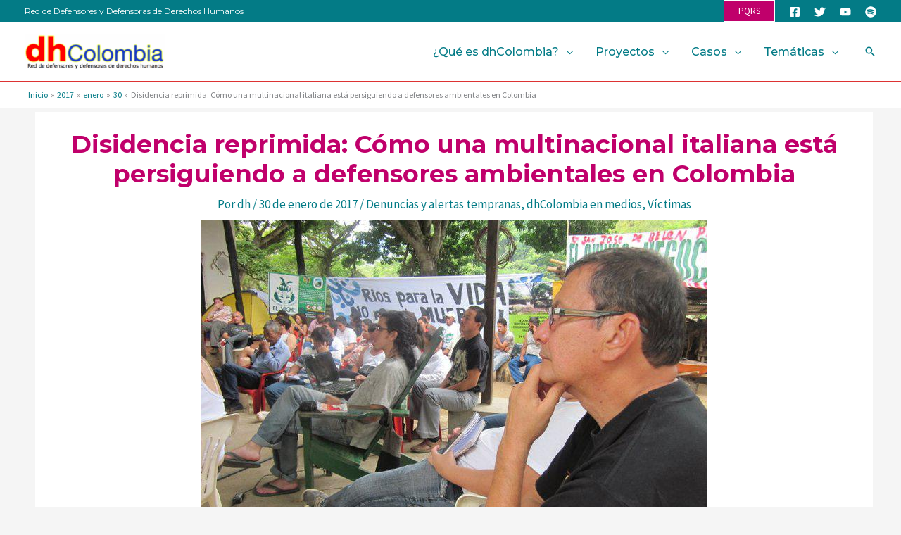

--- FILE ---
content_type: text/html; charset=UTF-8
request_url: http://dhcolombia.com/2017/01/30/disidencia-reprimida-como-una-multinacional-italiana-esta-persiguiendo-a-defensores-ambientales-en-colombia/
body_size: 46445
content:
<!DOCTYPE html>
<html lang="es" prefix="og: https://ogp.me/ns#">
<head>
<meta charset="UTF-8">
<meta name="viewport" content="width=device-width, initial-scale=1">
	<link rel="profile" href="https://gmpg.org/xfn/11"> 
	
<!-- Optimización para motores de búsqueda de Rank Math -  https://rankmath.com/ -->
<title>Disidencia reprimida: Cómo una multinacional italiana está persiguiendo a defensores ambientales en Colombia | dhColombia</title>
<meta name="description" content="Las prácticas de una multinacional italiana en Huila, Colombia,  ejemplifican cómo se utiliza cada vez más la criminalización de los activistas para acabar"/>
<meta name="robots" content="follow, index, max-snippet:-1, max-video-preview:-1, max-image-preview:large"/>
<link rel="canonical" href="https://dhcolombia.com/2017/01/30/disidencia-reprimida-como-una-multinacional-italiana-esta-persiguiendo-a-defensores-ambientales-en-colombia/" />
<meta property="og:locale" content="es_ES" />
<meta property="og:type" content="article" />
<meta property="og:title" content="Disidencia reprimida: Cómo una multinacional italiana está persiguiendo a defensores ambientales en Colombia | dhColombia" />
<meta property="og:description" content="Las prácticas de una multinacional italiana en Huila, Colombia,  ejemplifican cómo se utiliza cada vez más la criminalización de los activistas para acabar" />
<meta property="og:url" content="https://dhcolombia.com/2017/01/30/disidencia-reprimida-como-una-multinacional-italiana-esta-persiguiendo-a-defensores-ambientales-en-colombia/" />
<meta property="og:site_name" content="dhColombia" />
<meta property="article:section" content="Denuncias y alertas tempranas" />
<meta property="og:updated_time" content="2024-07-04T16:31:50-05:00" />
<meta property="og:image" content="https://dhcolombia.com/wp-content/uploads/2017/02/Local_communities_organise_01.jpg" />
<meta property="og:image:secure_url" content="https://dhcolombia.com/wp-content/uploads/2017/02/Local_communities_organise_01.jpg" />
<meta property="og:image:width" content="720" />
<meta property="og:image:height" content="540" />
<meta property="og:image:alt" content="Disidencia reprimida: Cómo una multinacional italiana está persiguiendo a defensores ambientales en Colombia" />
<meta property="og:image:type" content="image/jpeg" />
<meta property="article:published_time" content="2017-01-30T04:03:07-05:00" />
<meta property="article:modified_time" content="2024-07-04T16:31:50-05:00" />
<meta name="twitter:card" content="summary_large_image" />
<meta name="twitter:title" content="Disidencia reprimida: Cómo una multinacional italiana está persiguiendo a defensores ambientales en Colombia | dhColombia" />
<meta name="twitter:description" content="Las prácticas de una multinacional italiana en Huila, Colombia,  ejemplifican cómo se utiliza cada vez más la criminalización de los activistas para acabar" />
<meta name="twitter:image" content="https://dhcolombia.com/wp-content/uploads/2017/02/Local_communities_organise_01.jpg" />
<meta name="twitter:label1" content="Escrito por" />
<meta name="twitter:data1" content="dh" />
<meta name="twitter:label2" content="Tiempo de lectura" />
<meta name="twitter:data2" content="12 minutos" />
<script type="application/ld+json" class="rank-math-schema">{"@context":"https://schema.org","@graph":[{"@type":["NGO","Organization"],"@id":"https://dhcolombia.com/#organization","name":"dhColombia","url":"https://dhcolombia.com","logo":{"@type":"ImageObject","@id":"https://dhcolombia.com/#logo","url":"http://dhcolombia.com/wp-content/uploads/2022/02/dh_colombia_logo_1200x1200.png","contentUrl":"http://dhcolombia.com/wp-content/uploads/2022/02/dh_colombia_logo_1200x1200.png","caption":"dhColombia","inLanguage":"es","width":"1200","height":"1200"}},{"@type":"WebSite","@id":"https://dhcolombia.com/#website","url":"https://dhcolombia.com","name":"dhColombia","publisher":{"@id":"https://dhcolombia.com/#organization"},"inLanguage":"es"},{"@type":"ImageObject","@id":"https://dhcolombia.com/wp-content/uploads/2017/02/Local_communities_organise_01.jpg","url":"https://dhcolombia.com/wp-content/uploads/2017/02/Local_communities_organise_01.jpg","width":"720","height":"540","inLanguage":"es"},{"@type":"BreadcrumbList","@id":"https://dhcolombia.com/2017/01/30/disidencia-reprimida-como-una-multinacional-italiana-esta-persiguiendo-a-defensores-ambientales-en-colombia/#breadcrumb","itemListElement":[{"@type":"ListItem","position":"1","item":{"@id":"https://dhcolombia.com","name":"Inicio"}},{"@type":"ListItem","position":"2","item":{"@id":"https://dhcolombia.com/category/dh-impunidad/denuncias-y-alertas-tempranas/","name":"Denuncias y alertas tempranas"}},{"@type":"ListItem","position":"3","item":{"@id":"https://dhcolombia.com/2017/01/30/disidencia-reprimida-como-una-multinacional-italiana-esta-persiguiendo-a-defensores-ambientales-en-colombia/","name":"Disidencia reprimida: C\u00f3mo una multinacional italiana est\u00e1 persiguiendo a defensores ambientales en Colombia"}}]},{"@type":"WebPage","@id":"https://dhcolombia.com/2017/01/30/disidencia-reprimida-como-una-multinacional-italiana-esta-persiguiendo-a-defensores-ambientales-en-colombia/#webpage","url":"https://dhcolombia.com/2017/01/30/disidencia-reprimida-como-una-multinacional-italiana-esta-persiguiendo-a-defensores-ambientales-en-colombia/","name":"Disidencia reprimida: C\u00f3mo una multinacional italiana est\u00e1 persiguiendo a defensores ambientales en Colombia | dhColombia","datePublished":"2017-01-30T04:03:07-05:00","dateModified":"2024-07-04T16:31:50-05:00","isPartOf":{"@id":"https://dhcolombia.com/#website"},"primaryImageOfPage":{"@id":"https://dhcolombia.com/wp-content/uploads/2017/02/Local_communities_organise_01.jpg"},"inLanguage":"es","breadcrumb":{"@id":"https://dhcolombia.com/2017/01/30/disidencia-reprimida-como-una-multinacional-italiana-esta-persiguiendo-a-defensores-ambientales-en-colombia/#breadcrumb"}},{"@type":"Person","@id":"https://dhcolombia.com/2017/01/30/disidencia-reprimida-como-una-multinacional-italiana-esta-persiguiendo-a-defensores-ambientales-en-colombia/#author","name":"dh","image":{"@type":"ImageObject","@id":"https://secure.gravatar.com/avatar/1596bfcf43cf2fb0f6d1b2abfd1aa1f83bf791619581cf1f5d04d11e6dc68d9f?s=96&amp;d=identicon&amp;r=g","url":"https://secure.gravatar.com/avatar/1596bfcf43cf2fb0f6d1b2abfd1aa1f83bf791619581cf1f5d04d11e6dc68d9f?s=96&amp;d=identicon&amp;r=g","caption":"dh","inLanguage":"es"},"worksFor":{"@id":"https://dhcolombia.com/#organization"}},{"@type":"Article","headline":"Disidencia reprimida: C\u00f3mo una multinacional italiana est\u00e1 persiguiendo a defensores ambientales en Colombia","datePublished":"2017-01-30T04:03:07-05:00","dateModified":"2024-07-04T16:31:50-05:00","articleSection":"Denuncias y alertas tempranas, dhColombia en medios, V\u00edctimas","author":{"@id":"https://dhcolombia.com/2017/01/30/disidencia-reprimida-como-una-multinacional-italiana-esta-persiguiendo-a-defensores-ambientales-en-colombia/#author","name":"dh"},"publisher":{"@id":"https://dhcolombia.com/#organization"},"description":"Las pr\u00e1cticas de una multinacional italiana en Huila, Colombia,\u00a0 ejemplifican c\u00f3mo se utiliza cada vez m\u00e1s la criminalizaci\u00f3n de los activistas para acabar","name":"Disidencia reprimida: C\u00f3mo una multinacional italiana est\u00e1 persiguiendo a defensores ambientales en Colombia","@id":"https://dhcolombia.com/2017/01/30/disidencia-reprimida-como-una-multinacional-italiana-esta-persiguiendo-a-defensores-ambientales-en-colombia/#richSnippet","isPartOf":{"@id":"https://dhcolombia.com/2017/01/30/disidencia-reprimida-como-una-multinacional-italiana-esta-persiguiendo-a-defensores-ambientales-en-colombia/#webpage"},"image":{"@id":"https://dhcolombia.com/wp-content/uploads/2017/02/Local_communities_organise_01.jpg"},"inLanguage":"es","mainEntityOfPage":{"@id":"https://dhcolombia.com/2017/01/30/disidencia-reprimida-como-una-multinacional-italiana-esta-persiguiendo-a-defensores-ambientales-en-colombia/#webpage"}}]}</script>
<!-- /Plugin Rank Math WordPress SEO -->

<link rel='dns-prefetch' href='//fonts.googleapis.com' />
<link rel="alternate" type="application/rss+xml" title="dhColombia &raquo; Feed" href="https://dhcolombia.com/feed/" />
<link rel="alternate" type="application/rss+xml" title="dhColombia &raquo; Feed de los comentarios" href="https://dhcolombia.com/comments/feed/" />
<link rel="alternate" title="oEmbed (JSON)" type="application/json+oembed" href="https://dhcolombia.com/wp-json/oembed/1.0/embed?url=https%3A%2F%2Fdhcolombia.com%2F2017%2F01%2F30%2Fdisidencia-reprimida-como-una-multinacional-italiana-esta-persiguiendo-a-defensores-ambientales-en-colombia%2F" />
<link rel="alternate" title="oEmbed (XML)" type="text/xml+oembed" href="https://dhcolombia.com/wp-json/oembed/1.0/embed?url=https%3A%2F%2Fdhcolombia.com%2F2017%2F01%2F30%2Fdisidencia-reprimida-como-una-multinacional-italiana-esta-persiguiendo-a-defensores-ambientales-en-colombia%2F&#038;format=xml" />
<style id='wp-img-auto-sizes-contain-inline-css'>
img:is([sizes=auto i],[sizes^="auto," i]){contain-intrinsic-size:3000px 1500px}
/*# sourceURL=wp-img-auto-sizes-contain-inline-css */
</style>
<link rel='stylesheet' id='astra-theme-css-css' href='http://dhcolombia.com/wp-content/themes/astra/assets/css/minified/frontend.min.css?ver=4.12.0' media='all' />
<style id='astra-theme-css-inline-css'>
.ast-no-sidebar .entry-content .alignfull {margin-left: calc( -50vw + 50%);margin-right: calc( -50vw + 50%);max-width: 100vw;width: 100vw;}.ast-no-sidebar .entry-content .alignwide {margin-left: calc(-41vw + 50%);margin-right: calc(-41vw + 50%);max-width: unset;width: unset;}.ast-no-sidebar .entry-content .alignfull .alignfull,.ast-no-sidebar .entry-content .alignfull .alignwide,.ast-no-sidebar .entry-content .alignwide .alignfull,.ast-no-sidebar .entry-content .alignwide .alignwide,.ast-no-sidebar .entry-content .wp-block-column .alignfull,.ast-no-sidebar .entry-content .wp-block-column .alignwide{width: 100%;margin-left: auto;margin-right: auto;}.wp-block-gallery,.blocks-gallery-grid {margin: 0;}.wp-block-separator {max-width: 100px;}.wp-block-separator.is-style-wide,.wp-block-separator.is-style-dots {max-width: none;}.entry-content .has-2-columns .wp-block-column:first-child {padding-right: 10px;}.entry-content .has-2-columns .wp-block-column:last-child {padding-left: 10px;}@media (max-width: 782px) {.entry-content .wp-block-columns .wp-block-column {flex-basis: 100%;}.entry-content .has-2-columns .wp-block-column:first-child {padding-right: 0;}.entry-content .has-2-columns .wp-block-column:last-child {padding-left: 0;}}body .entry-content .wp-block-latest-posts {margin-left: 0;}body .entry-content .wp-block-latest-posts li {list-style: none;}.ast-no-sidebar .ast-container .entry-content .wp-block-latest-posts {margin-left: 0;}.ast-header-break-point .entry-content .alignwide {margin-left: auto;margin-right: auto;}.entry-content .blocks-gallery-item img {margin-bottom: auto;}.wp-block-pullquote {border-top: 4px solid #555d66;border-bottom: 4px solid #555d66;color: #40464d;}:root{--ast-post-nav-space:0;--ast-container-default-xlg-padding:6.67em;--ast-container-default-lg-padding:5.67em;--ast-container-default-slg-padding:4.34em;--ast-container-default-md-padding:3.34em;--ast-container-default-sm-padding:6.67em;--ast-container-default-xs-padding:2.4em;--ast-container-default-xxs-padding:1.4em;--ast-code-block-background:#EEEEEE;--ast-comment-inputs-background:#FAFAFA;--ast-normal-container-width:1200px;--ast-narrow-container-width:750px;--ast-blog-title-font-weight:normal;--ast-blog-meta-weight:inherit;--ast-global-color-primary:var(--ast-global-color-5);--ast-global-color-secondary:var(--ast-global-color-4);--ast-global-color-alternate-background:var(--ast-global-color-7);--ast-global-color-subtle-background:var(--ast-global-color-6);--ast-bg-style-guide:var( --ast-global-color-secondary,--ast-global-color-5 );--ast-shadow-style-guide:0px 0px 4px 0 #00000057;--ast-global-dark-bg-style:#fff;--ast-global-dark-lfs:#fbfbfb;--ast-widget-bg-color:#fafafa;--ast-wc-container-head-bg-color:#fbfbfb;--ast-title-layout-bg:#eeeeee;--ast-search-border-color:#e7e7e7;--ast-lifter-hover-bg:#e6e6e6;--ast-gallery-block-color:#000;--srfm-color-input-label:var(--ast-global-color-2);}html{font-size:106.25%;}a,.page-title{color:var(--ast-global-color-1);}a:hover,a:focus{color:var(--ast-global-color-0);}body,button,input,select,textarea,.ast-button,.ast-custom-button{font-family:'Source Sans Pro',sans-serif;font-weight:400;font-size:17px;font-size:1rem;line-height:var(--ast-body-line-height,1.7em);}blockquote{color:var(--ast-global-color-3);}h1,h2,h3,h4,h5,h6,.entry-content :where(h1,h2,h3,h4,h5,h6),.site-title,.site-title a{font-family:'Montserrat',sans-serif;font-weight:700;text-decoration:initial;}.ast-site-identity .site-title a{color:var(--ast-global-color-2);}.site-title{font-size:35px;font-size:2.0588235294118rem;display:none;}header .custom-logo-link img{max-width:200px;width:200px;}.astra-logo-svg{width:200px;}.site-header .site-description{font-size:15px;font-size:0.88235294117647rem;display:none;}.entry-title{font-size:26px;font-size:1.5294117647059rem;}.archive .ast-article-post .ast-article-inner,.blog .ast-article-post .ast-article-inner,.archive .ast-article-post .ast-article-inner:hover,.blog .ast-article-post .ast-article-inner:hover{overflow:hidden;}h1,.entry-content :where(h1){font-size:48px;font-size:2.8235294117647rem;font-family:'Montserrat',sans-serif;line-height:1.3em;text-decoration:initial;}h2,.entry-content :where(h2){font-size:40px;font-size:2.3529411764706rem;font-family:'Montserrat',sans-serif;line-height:1.3em;}h3,.entry-content :where(h3){font-size:32px;font-size:1.8823529411765rem;font-family:'Montserrat',sans-serif;line-height:1.3em;}h4,.entry-content :where(h4){font-size:24px;font-size:1.4117647058824rem;line-height:1.2em;font-family:'Montserrat',sans-serif;}h5,.entry-content :where(h5){font-size:20px;font-size:1.1764705882353rem;line-height:1.2em;font-family:'Montserrat',sans-serif;}h6,.entry-content :where(h6){font-size:17px;font-size:1rem;line-height:1.25em;font-family:'Montserrat',sans-serif;}::selection{background-color:var(--ast-global-color-0);color:#ffffff;}body,h1,h2,h3,h4,h5,h6,.entry-title a,.entry-content :where(h1,h2,h3,h4,h5,h6){color:var(--ast-global-color-3);}.tagcloud a:hover,.tagcloud a:focus,.tagcloud a.current-item{color:#ffffff;border-color:var(--ast-global-color-1);background-color:var(--ast-global-color-1);}input:focus,input[type="text"]:focus,input[type="email"]:focus,input[type="url"]:focus,input[type="password"]:focus,input[type="reset"]:focus,input[type="search"]:focus,textarea:focus{border-color:var(--ast-global-color-1);}input[type="radio"]:checked,input[type=reset],input[type="checkbox"]:checked,input[type="checkbox"]:hover:checked,input[type="checkbox"]:focus:checked,input[type=range]::-webkit-slider-thumb{border-color:var(--ast-global-color-1);background-color:var(--ast-global-color-1);box-shadow:none;}.site-footer a:hover + .post-count,.site-footer a:focus + .post-count{background:var(--ast-global-color-1);border-color:var(--ast-global-color-1);}.single .nav-links .nav-previous,.single .nav-links .nav-next{color:var(--ast-global-color-1);}.entry-meta,.entry-meta *{line-height:1.45;color:var(--ast-global-color-1);}.entry-meta a:not(.ast-button):hover,.entry-meta a:not(.ast-button):hover *,.entry-meta a:not(.ast-button):focus,.entry-meta a:not(.ast-button):focus *,.page-links > .page-link,.page-links .page-link:hover,.post-navigation a:hover{color:var(--ast-global-color-0);}#cat option,.secondary .calendar_wrap thead a,.secondary .calendar_wrap thead a:visited{color:var(--ast-global-color-1);}.secondary .calendar_wrap #today,.ast-progress-val span{background:var(--ast-global-color-1);}.secondary a:hover + .post-count,.secondary a:focus + .post-count{background:var(--ast-global-color-1);border-color:var(--ast-global-color-1);}.calendar_wrap #today > a{color:#ffffff;}.page-links .page-link,.single .post-navigation a{color:var(--ast-global-color-1);}.ast-search-menu-icon .search-form button.search-submit{padding:0 4px;}.ast-search-menu-icon form.search-form{padding-right:0;}.ast-search-menu-icon.slide-search input.search-field{width:0;}.ast-header-search .ast-search-menu-icon.ast-dropdown-active .search-form,.ast-header-search .ast-search-menu-icon.ast-dropdown-active .search-field:focus{transition:all 0.2s;}.search-form input.search-field:focus{outline:none;}.widget-title,.widget .wp-block-heading{font-size:24px;font-size:1.4117647058824rem;color:var(--ast-global-color-3);}.single .ast-author-details .author-title{color:var(--ast-global-color-0);}.ast-search-menu-icon.slide-search a:focus-visible:focus-visible,.astra-search-icon:focus-visible,#close:focus-visible,a:focus-visible,.ast-menu-toggle:focus-visible,.site .skip-link:focus-visible,.wp-block-loginout input:focus-visible,.wp-block-search.wp-block-search__button-inside .wp-block-search__inside-wrapper,.ast-header-navigation-arrow:focus-visible,.ast-orders-table__row .ast-orders-table__cell:focus-visible,a#ast-apply-coupon:focus-visible,#ast-apply-coupon:focus-visible,#close:focus-visible,.button.search-submit:focus-visible,#search_submit:focus,.normal-search:focus-visible,.ast-header-account-wrap:focus-visible,.astra-cart-drawer-close:focus,.ast-single-variation:focus,.ast-button:focus,.ast-builder-button-wrap:has(.ast-custom-button-link:focus),.ast-builder-button-wrap .ast-custom-button-link:focus{outline-style:dotted;outline-color:inherit;outline-width:thin;}input:focus,input[type="text"]:focus,input[type="email"]:focus,input[type="url"]:focus,input[type="password"]:focus,input[type="reset"]:focus,input[type="search"]:focus,input[type="number"]:focus,textarea:focus,.wp-block-search__input:focus,[data-section="section-header-mobile-trigger"] .ast-button-wrap .ast-mobile-menu-trigger-minimal:focus,.ast-mobile-popup-drawer.active .menu-toggle-close:focus,#ast-scroll-top:focus,#coupon_code:focus,#ast-coupon-code:focus{border-style:dotted;border-color:inherit;border-width:thin;}input{outline:none;}.ast-logo-title-inline .site-logo-img{padding-right:1em;}.site-logo-img img{ transition:all 0.2s linear;}body .ast-oembed-container *{position:absolute;top:0;width:100%;height:100%;left:0;}body .wp-block-embed-pocket-casts .ast-oembed-container *{position:unset;}.ast-single-post-featured-section + article {margin-top: 2em;}.site-content .ast-single-post-featured-section img {width: 100%;overflow: hidden;object-fit: cover;}.site > .ast-single-related-posts-container {margin-top: 0;}@media (min-width: 922px) {.ast-desktop .ast-container--narrow {max-width: var(--ast-narrow-container-width);margin: 0 auto;}}@media (max-width:921.9px){#ast-desktop-header{display:none;}}@media (min-width:922px){#ast-mobile-header{display:none;}}@media( max-width: 420px ) {.single .nav-links .nav-previous,.single .nav-links .nav-next {width: 100%;text-align: center;}}.wp-block-buttons.aligncenter{justify-content:center;}@media (max-width:921px){.ast-theme-transparent-header #primary,.ast-theme-transparent-header #secondary{padding:0;}}@media (max-width:921px){.ast-plain-container.ast-no-sidebar #primary{padding:0;}}.ast-plain-container.ast-no-sidebar #primary{margin-top:0;margin-bottom:0;}.ast-separate-container.ast-single-post.ast-right-sidebar #primary,.ast-separate-container.ast-single-post.ast-left-sidebar #primary,.ast-separate-container.ast-single-post #primary,.ast-plain-container.ast-single-post #primary,.ast-narrow-container.ast-single-post #primary{margin-top:5px;margin-bottom:5px;}.ast-left-sidebar.ast-single-post #primary,.ast-right-sidebar.ast-single-post #primary,.ast-separate-container.ast-single-post.ast-right-sidebar #primary,.ast-separate-container.ast-single-post.ast-left-sidebar #primary,.ast-separate-container.ast-single-post #primary,.ast-narrow-container.ast-single-post #primary{padding-left:5px;padding-right:5px;}.ast-separate-container #primary,.ast-narrow-container #primary{padding-top:0px;}.ast-separate-container #primary,.ast-narrow-container #primary{padding-bottom:0px;}@media (min-width:1200px){.ast-separate-container.ast-right-sidebar .entry-content .wp-block-image.alignfull,.ast-separate-container.ast-left-sidebar .entry-content .wp-block-image.alignfull,.ast-separate-container.ast-right-sidebar .entry-content .wp-block-cover.alignfull,.ast-separate-container.ast-left-sidebar .entry-content .wp-block-cover.alignfull{margin-left:-6.67em;margin-right:-6.67em;max-width:unset;width:unset;}.ast-separate-container.ast-right-sidebar .entry-content .wp-block-image.alignwide,.ast-separate-container.ast-left-sidebar .entry-content .wp-block-image.alignwide,.ast-separate-container.ast-right-sidebar .entry-content .wp-block-cover.alignwide,.ast-separate-container.ast-left-sidebar .entry-content .wp-block-cover.alignwide{margin-left:-20px;margin-right:-20px;max-width:unset;width:unset;}}@media (min-width:1200px){.wp-block-group .has-background{padding:20px;}}@media (min-width:1200px){.ast-no-sidebar.ast-separate-container .entry-content .wp-block-group.alignwide,.ast-no-sidebar.ast-separate-container .entry-content .wp-block-cover.alignwide{margin-left:-20px;margin-right:-20px;padding-left:20px;padding-right:20px;}.ast-no-sidebar.ast-separate-container .entry-content .wp-block-cover.alignfull,.ast-no-sidebar.ast-separate-container .entry-content .wp-block-group.alignfull{margin-left:-6.67em;margin-right:-6.67em;padding-left:6.67em;padding-right:6.67em;}}@media (min-width:1200px){.wp-block-cover-image.alignwide .wp-block-cover__inner-container,.wp-block-cover.alignwide .wp-block-cover__inner-container,.wp-block-cover-image.alignfull .wp-block-cover__inner-container,.wp-block-cover.alignfull .wp-block-cover__inner-container{width:100%;}}.wp-block-columns{margin-bottom:unset;}.wp-block-image.size-full{margin:2rem 0;}.wp-block-separator.has-background{padding:0;}.wp-block-gallery{margin-bottom:1.6em;}.wp-block-group{padding-top:4em;padding-bottom:4em;}.wp-block-group__inner-container .wp-block-columns:last-child,.wp-block-group__inner-container :last-child,.wp-block-table table{margin-bottom:0;}.blocks-gallery-grid{width:100%;}.wp-block-navigation-link__content{padding:5px 0;}.wp-block-group .wp-block-group .has-text-align-center,.wp-block-group .wp-block-column .has-text-align-center{max-width:100%;}.has-text-align-center{margin:0 auto;}@media (min-width:1200px){.wp-block-cover__inner-container,.alignwide .wp-block-group__inner-container,.alignfull .wp-block-group__inner-container{max-width:1200px;margin:0 auto;}.wp-block-group.alignnone,.wp-block-group.aligncenter,.wp-block-group.alignleft,.wp-block-group.alignright,.wp-block-group.alignwide,.wp-block-columns.alignwide{margin:2rem 0 1rem 0;}}@media (max-width:1200px){.wp-block-group{padding:3em;}.wp-block-group .wp-block-group{padding:1.5em;}.wp-block-columns,.wp-block-column{margin:1rem 0;}}@media (min-width:921px){.wp-block-columns .wp-block-group{padding:2em;}}@media (max-width:544px){.wp-block-cover-image .wp-block-cover__inner-container,.wp-block-cover .wp-block-cover__inner-container{width:unset;}.wp-block-cover,.wp-block-cover-image{padding:2em 0;}.wp-block-group,.wp-block-cover{padding:2em;}.wp-block-media-text__media img,.wp-block-media-text__media video{width:unset;max-width:100%;}.wp-block-media-text.has-background .wp-block-media-text__content{padding:1em;}}.wp-block-image.aligncenter{margin-left:auto;margin-right:auto;}.wp-block-table.aligncenter{margin-left:auto;margin-right:auto;}@media (min-width:544px){.entry-content .wp-block-media-text.has-media-on-the-right .wp-block-media-text__content{padding:0 8% 0 0;}.entry-content .wp-block-media-text .wp-block-media-text__content{padding:0 0 0 8%;}.ast-plain-container .site-content .entry-content .has-custom-content-position.is-position-bottom-left > *,.ast-plain-container .site-content .entry-content .has-custom-content-position.is-position-bottom-right > *,.ast-plain-container .site-content .entry-content .has-custom-content-position.is-position-top-left > *,.ast-plain-container .site-content .entry-content .has-custom-content-position.is-position-top-right > *,.ast-plain-container .site-content .entry-content .has-custom-content-position.is-position-center-right > *,.ast-plain-container .site-content .entry-content .has-custom-content-position.is-position-center-left > *{margin:0;}}@media (max-width:544px){.entry-content .wp-block-media-text .wp-block-media-text__content{padding:8% 0;}.wp-block-media-text .wp-block-media-text__media img{width:auto;max-width:100%;}}.wp-block-buttons .wp-block-button.is-style-outline .wp-block-button__link.wp-element-button,.ast-outline-button,.wp-block-uagb-buttons-child .uagb-buttons-repeater.ast-outline-button{border-top-width:2px;border-right-width:2px;border-bottom-width:2px;border-left-width:2px;font-family:inherit;font-weight:inherit;line-height:1em;}.wp-block-button .wp-block-button__link.wp-element-button.is-style-outline:not(.has-background),.wp-block-button.is-style-outline>.wp-block-button__link.wp-element-button:not(.has-background),.ast-outline-button{background-color:transparent;}.entry-content[data-ast-blocks-layout] > figure{margin-bottom:1em;}@media (max-width:921px){.ast-left-sidebar #content > .ast-container{display:flex;flex-direction:column-reverse;width:100%;}.ast-separate-container .ast-article-post,.ast-separate-container .ast-article-single{padding:1.5em 2.14em;}.ast-author-box img.avatar{margin:20px 0 0 0;}}@media (min-width:922px){.ast-separate-container.ast-right-sidebar #primary,.ast-separate-container.ast-left-sidebar #primary{border:0;}.search-no-results.ast-separate-container #primary{margin-bottom:4em;}}.wp-block-button .wp-block-button__link{color:#ffffff;}.wp-block-button .wp-block-button__link:hover,.wp-block-button .wp-block-button__link:focus{color:#ffffff;background-color:var(--ast-global-color-0);border-color:var(--ast-global-color-0);}.wp-block-button .wp-block-button__link{border-top-width:0;border-right-width:0;border-left-width:0;border-bottom-width:0;border-color:var(--ast-global-color-0);background-color:var(--ast-global-color-0);color:#ffffff;font-family:inherit;font-weight:inherit;line-height:1em;padding-top:10px;padding-right:40px;padding-bottom:10px;padding-left:40px;}.menu-toggle,button,.ast-button,.ast-custom-button,.button,input#submit,input[type="button"],input[type="submit"],input[type="reset"]{border-style:solid;border-top-width:0;border-right-width:0;border-left-width:0;border-bottom-width:0;color:#ffffff;border-color:var(--ast-global-color-0);background-color:var(--ast-global-color-0);padding-top:10px;padding-right:40px;padding-bottom:10px;padding-left:40px;font-family:inherit;font-weight:inherit;line-height:1em;}button:focus,.menu-toggle:hover,button:hover,.ast-button:hover,.ast-custom-button:hover .button:hover,.ast-custom-button:hover ,input[type=reset]:hover,input[type=reset]:focus,input#submit:hover,input#submit:focus,input[type="button"]:hover,input[type="button"]:focus,input[type="submit"]:hover,input[type="submit"]:focus{color:#ffffff;background-color:var(--ast-global-color-0);border-color:var(--ast-global-color-0);}@media (max-width:921px){.ast-mobile-header-stack .main-header-bar .ast-search-menu-icon{display:inline-block;}.ast-header-break-point.ast-header-custom-item-outside .ast-mobile-header-stack .main-header-bar .ast-search-icon{margin:0;}.ast-comment-avatar-wrap img{max-width:2.5em;}.ast-comment-meta{padding:0 1.8888em 1.3333em;}.ast-separate-container .ast-comment-list li.depth-1{padding:1.5em 2.14em;}.ast-separate-container .comment-respond{padding:2em 2.14em;}}@media (min-width:544px){.ast-container{max-width:100%;}}@media (max-width:544px){.ast-separate-container .ast-article-post,.ast-separate-container .ast-article-single,.ast-separate-container .comments-title,.ast-separate-container .ast-archive-description{padding:1.5em 1em;}.ast-separate-container #content .ast-container{padding-left:0.54em;padding-right:0.54em;}.ast-separate-container .ast-comment-list .bypostauthor{padding:.5em;}.ast-search-menu-icon.ast-dropdown-active .search-field{width:170px;}} #ast-mobile-header .ast-site-header-cart-li a{pointer-events:none;}.ast-no-sidebar.ast-separate-container .entry-content .alignfull {margin-left: -6.67em;margin-right: -6.67em;width: auto;}@media (max-width: 1200px) {.ast-no-sidebar.ast-separate-container .entry-content .alignfull {margin-left: -2.4em;margin-right: -2.4em;}}@media (max-width: 768px) {.ast-no-sidebar.ast-separate-container .entry-content .alignfull {margin-left: -2.14em;margin-right: -2.14em;}}@media (max-width: 544px) {.ast-no-sidebar.ast-separate-container .entry-content .alignfull {margin-left: -1em;margin-right: -1em;}}.ast-no-sidebar.ast-separate-container .entry-content .alignwide {margin-left: -20px;margin-right: -20px;}.ast-no-sidebar.ast-separate-container .entry-content .wp-block-column .alignfull,.ast-no-sidebar.ast-separate-container .entry-content .wp-block-column .alignwide {margin-left: auto;margin-right: auto;width: 100%;}@media (max-width:921px){.widget-title{font-size:24px;font-size:1.4117647058824rem;}body,button,input,select,textarea,.ast-button,.ast-custom-button{font-size:17px;font-size:1rem;}#secondary,#secondary button,#secondary input,#secondary select,#secondary textarea{font-size:17px;font-size:1rem;}.site-title{display:none;}.site-header .site-description{display:none;}h1,.entry-content :where(h1){font-size:36px;}h2,.entry-content :where(h2){font-size:30px;}h3,.entry-content :where(h3){font-size:25px;}h4,.entry-content :where(h4){font-size:20px;font-size:1.1764705882353rem;}h5,.entry-content :where(h5){font-size:17px;font-size:1rem;}h6,.entry-content :where(h6){font-size:15px;font-size:0.88235294117647rem;}}@media (max-width:544px){.widget-title{font-size:24px;font-size:1.4117647058824rem;}body,button,input,select,textarea,.ast-button,.ast-custom-button{font-size:17px;font-size:1rem;}#secondary,#secondary button,#secondary input,#secondary select,#secondary textarea{font-size:17px;font-size:1rem;}.site-title{display:none;}.site-header .site-description{display:none;}h1,.entry-content :where(h1){font-size:32px;}h2,.entry-content :where(h2){font-size:26px;}h3,.entry-content :where(h3){font-size:22px;}h4,.entry-content :where(h4){font-size:18px;font-size:1.0588235294118rem;}h5,.entry-content :where(h5){font-size:15px;font-size:0.88235294117647rem;}h6,.entry-content :where(h6){font-size:13px;font-size:0.76470588235294rem;}}@media (max-width:544px){html{font-size:106.25%;}}@media (min-width:922px){.ast-container{max-width:1240px;}}@font-face {font-family: "Astra";src: url(http://dhcolombia.com/wp-content/themes/astra/assets/fonts/astra.woff) format("woff"),url(http://dhcolombia.com/wp-content/themes/astra/assets/fonts/astra.ttf) format("truetype"),url(http://dhcolombia.com/wp-content/themes/astra/assets/fonts/astra.svg#astra) format("svg");font-weight: normal;font-style: normal;font-display: fallback;}@media (min-width:922px){.main-header-menu .sub-menu .menu-item.ast-left-align-sub-menu:hover > .sub-menu,.main-header-menu .sub-menu .menu-item.ast-left-align-sub-menu.focus > .sub-menu{margin-left:-0px;}}.site .comments-area{padding-bottom:3em;}.footer-widget-area[data-section^="section-fb-html-"] .ast-builder-html-element{text-align:center;}.astra-icon-down_arrow::after {content: "\e900";font-family: Astra;}.astra-icon-close::after {content: "\e5cd";font-family: Astra;}.astra-icon-drag_handle::after {content: "\e25d";font-family: Astra;}.astra-icon-format_align_justify::after {content: "\e235";font-family: Astra;}.astra-icon-menu::after {content: "\e5d2";font-family: Astra;}.astra-icon-reorder::after {content: "\e8fe";font-family: Astra;}.astra-icon-search::after {content: "\e8b6";font-family: Astra;}.astra-icon-zoom_in::after {content: "\e56b";font-family: Astra;}.astra-icon-check-circle::after {content: "\e901";font-family: Astra;}.astra-icon-shopping-cart::after {content: "\f07a";font-family: Astra;}.astra-icon-shopping-bag::after {content: "\f290";font-family: Astra;}.astra-icon-shopping-basket::after {content: "\f291";font-family: Astra;}.astra-icon-circle-o::after {content: "\e903";font-family: Astra;}.astra-icon-certificate::after {content: "\e902";font-family: Astra;}blockquote {padding: 1.2em;}:root .has-ast-global-color-0-color{color:var(--ast-global-color-0);}:root .has-ast-global-color-0-background-color{background-color:var(--ast-global-color-0);}:root .wp-block-button .has-ast-global-color-0-color{color:var(--ast-global-color-0);}:root .wp-block-button .has-ast-global-color-0-background-color{background-color:var(--ast-global-color-0);}:root .has-ast-global-color-1-color{color:var(--ast-global-color-1);}:root .has-ast-global-color-1-background-color{background-color:var(--ast-global-color-1);}:root .wp-block-button .has-ast-global-color-1-color{color:var(--ast-global-color-1);}:root .wp-block-button .has-ast-global-color-1-background-color{background-color:var(--ast-global-color-1);}:root .has-ast-global-color-2-color{color:var(--ast-global-color-2);}:root .has-ast-global-color-2-background-color{background-color:var(--ast-global-color-2);}:root .wp-block-button .has-ast-global-color-2-color{color:var(--ast-global-color-2);}:root .wp-block-button .has-ast-global-color-2-background-color{background-color:var(--ast-global-color-2);}:root .has-ast-global-color-3-color{color:var(--ast-global-color-3);}:root .has-ast-global-color-3-background-color{background-color:var(--ast-global-color-3);}:root .wp-block-button .has-ast-global-color-3-color{color:var(--ast-global-color-3);}:root .wp-block-button .has-ast-global-color-3-background-color{background-color:var(--ast-global-color-3);}:root .has-ast-global-color-4-color{color:var(--ast-global-color-4);}:root .has-ast-global-color-4-background-color{background-color:var(--ast-global-color-4);}:root .wp-block-button .has-ast-global-color-4-color{color:var(--ast-global-color-4);}:root .wp-block-button .has-ast-global-color-4-background-color{background-color:var(--ast-global-color-4);}:root .has-ast-global-color-5-color{color:var(--ast-global-color-5);}:root .has-ast-global-color-5-background-color{background-color:var(--ast-global-color-5);}:root .wp-block-button .has-ast-global-color-5-color{color:var(--ast-global-color-5);}:root .wp-block-button .has-ast-global-color-5-background-color{background-color:var(--ast-global-color-5);}:root .has-ast-global-color-6-color{color:var(--ast-global-color-6);}:root .has-ast-global-color-6-background-color{background-color:var(--ast-global-color-6);}:root .wp-block-button .has-ast-global-color-6-color{color:var(--ast-global-color-6);}:root .wp-block-button .has-ast-global-color-6-background-color{background-color:var(--ast-global-color-6);}:root .has-ast-global-color-7-color{color:var(--ast-global-color-7);}:root .has-ast-global-color-7-background-color{background-color:var(--ast-global-color-7);}:root .wp-block-button .has-ast-global-color-7-color{color:var(--ast-global-color-7);}:root .wp-block-button .has-ast-global-color-7-background-color{background-color:var(--ast-global-color-7);}:root .has-ast-global-color-8-color{color:var(--ast-global-color-8);}:root .has-ast-global-color-8-background-color{background-color:var(--ast-global-color-8);}:root .wp-block-button .has-ast-global-color-8-color{color:var(--ast-global-color-8);}:root .wp-block-button .has-ast-global-color-8-background-color{background-color:var(--ast-global-color-8);}:root{--ast-global-color-0:#c0006b;--ast-global-color-1:#037b86;--ast-global-color-2:#01545c;--ast-global-color-3:#4B4F58;--ast-global-color-4:#fe993c;--ast-global-color-5:#FFFFFF;--ast-global-color-6:#F2F5F7;--ast-global-color-7:#424242;--ast-global-color-8:#000000;}:root {--ast-border-color : var(--ast-global-color-3);}.site .site-content #primary{margin-top:5px;margin-bottom:5px;margin-left:5px;margin-right:5px;}.site .site-content #primary .ast-article-single,.ast-separate-container .site-content #secondary .widget{padding-top:25px;padding-bottom:25px;padding-left:25px;padding-right:25px;}.ast-single-entry-banner {-js-display: flex;display: flex;flex-direction: column;justify-content: center;text-align: center;position: relative;background: var(--ast-title-layout-bg);}.ast-single-entry-banner[data-banner-layout="layout-1"] {max-width: 1200px;background: inherit;padding: 20px 0;}.ast-single-entry-banner[data-banner-width-type="custom"] {margin: 0 auto;width: 100%;}.ast-single-entry-banner + .site-content .entry-header {margin-bottom: 0;}.site .ast-author-avatar {--ast-author-avatar-size: ;}a.ast-underline-text {text-decoration: underline;}.ast-container > .ast-terms-link {position: relative;display: block;}a.ast-button.ast-badge-tax {padding: 4px 8px;border-radius: 3px;font-size: inherit;}header.entry-header{text-align:center;}header.entry-header .entry-title{color:var(--ast-global-color-0);font-family:'Montserrat',sans-serif;font-weight:700;font-size:35px;font-size:2.0588235294118rem;}header.entry-header > *:not(:last-child){margin-bottom:10px;}@media (max-width:921px){header.entry-header{text-align:left;}}@media (max-width:544px){header.entry-header{text-align:left;}}.ast-archive-entry-banner {-js-display: flex;display: flex;flex-direction: column;justify-content: center;text-align: center;position: relative;background: var(--ast-title-layout-bg);}.ast-archive-entry-banner[data-banner-width-type="custom"] {margin: 0 auto;width: 100%;}.ast-archive-entry-banner[data-banner-layout="layout-1"] {background: inherit;padding: 20px 0;text-align: left;}body.archive .ast-archive-description{max-width:1200px;width:100%;text-align:left;padding-top:3em;padding-right:3em;padding-bottom:3em;padding-left:3em;}body.archive .ast-archive-description .ast-archive-title,body.archive .ast-archive-description .ast-archive-title *{font-size:40px;font-size:2.3529411764706rem;text-transform:capitalize;}body.archive .ast-archive-description > *:not(:last-child){margin-bottom:10px;}@media (max-width:921px){body.archive .ast-archive-description{text-align:left;}}@media (max-width:544px){body.archive .ast-archive-description{text-align:left;}}.ast-breadcrumbs .trail-browse,.ast-breadcrumbs .trail-items,.ast-breadcrumbs .trail-items li{display:inline-block;margin:0;padding:0;border:none;background:inherit;text-indent:0;text-decoration:none;}.ast-breadcrumbs .trail-browse{font-size:inherit;font-style:inherit;font-weight:inherit;color:inherit;}.ast-breadcrumbs .trail-items{list-style:none;}.trail-items li::after{padding:0 0.3em;content:"\00bb";}.trail-items li:last-of-type::after{display:none;}.trail-items li::after{content:"\00BB";}.ast-breadcrumbs-wrapper,.ast-breadcrumbs-wrapper *{font-size:12px;font-size:0.70588235294118rem;}.ast-header-breadcrumb{padding-top:10px;padding-bottom:10px;width:100%;}.ast-default-menu-enable.ast-main-header-nav-open.ast-header-break-point .main-header-bar.ast-header-breadcrumb,.ast-main-header-nav-open .main-header-bar.ast-header-breadcrumb{padding-top:1em;padding-bottom:1em;}.ast-header-break-point .main-header-bar.ast-header-breadcrumb{border-bottom-width:1px;border-bottom-color:#eaeaea;border-bottom-style:solid;}.ast-breadcrumbs-wrapper{line-height:1.4;}.ast-breadcrumbs-wrapper .rank-math-breadcrumb p{margin-bottom:0px;}.ast-breadcrumbs-wrapper{display:block;width:100%;}h1,h2,h3,h4,h5,h6,.entry-content :where(h1,h2,h3,h4,h5,h6){color:var(--ast-global-color-0);}@media (max-width:921px){.ast-builder-grid-row-container.ast-builder-grid-row-tablet-3-firstrow .ast-builder-grid-row > *:first-child,.ast-builder-grid-row-container.ast-builder-grid-row-tablet-3-lastrow .ast-builder-grid-row > *:last-child{grid-column:1 / -1;}}@media (max-width:544px){.ast-builder-grid-row-container.ast-builder-grid-row-mobile-3-firstrow .ast-builder-grid-row > *:first-child,.ast-builder-grid-row-container.ast-builder-grid-row-mobile-3-lastrow .ast-builder-grid-row > *:last-child{grid-column:1 / -1;}}.ast-builder-layout-element[data-section="title_tagline"]{display:flex;}@media (max-width:921px){.ast-header-break-point .ast-builder-layout-element[data-section="title_tagline"]{display:flex;}}@media (max-width:544px){.ast-header-break-point .ast-builder-layout-element[data-section="title_tagline"]{display:flex;}}[data-section*="section-hb-button-"] .menu-link{display:none;}.ast-header-button-1 .ast-custom-button{border-color:var(--ast-global-color-5);border-top-width:1px;border-bottom-width:1px;border-left-width:1px;border-right-width:1px;}.ast-header-button-1[data-section="section-hb-button-1"]{display:flex;}@media (max-width:921px){.ast-header-break-point .ast-header-button-1[data-section="section-hb-button-1"]{display:flex;}}@media (max-width:544px){.ast-header-break-point .ast-header-button-1[data-section="section-hb-button-1"]{display:flex;}}.ast-builder-menu-1{font-family:'Montserrat',sans-serif;font-weight:500;}.ast-builder-menu-1 .menu-item > .menu-link{font-size:16px;font-size:0.94117647058824rem;color:var(--ast-global-color-1);}.ast-builder-menu-1 .menu-item > .ast-menu-toggle{color:var(--ast-global-color-1);}.ast-builder-menu-1 .menu-item:hover > .menu-link,.ast-builder-menu-1 .inline-on-mobile .menu-item:hover > .ast-menu-toggle{color:var(--ast-global-color-0);}.ast-builder-menu-1 .menu-item:hover > .ast-menu-toggle{color:var(--ast-global-color-0);}.ast-builder-menu-1 .sub-menu,.ast-builder-menu-1 .inline-on-mobile .sub-menu{border-top-width:2px;border-bottom-width:0px;border-right-width:0px;border-left-width:0px;border-color:var(--ast-global-color-0);border-style:solid;width:356px;}.ast-builder-menu-1 .sub-menu .sub-menu{top:-2px;}.ast-builder-menu-1 .main-header-menu > .menu-item > .sub-menu,.ast-builder-menu-1 .main-header-menu > .menu-item > .astra-full-megamenu-wrapper{margin-top:0px;}.ast-desktop .ast-builder-menu-1 .main-header-menu > .menu-item > .sub-menu:before,.ast-desktop .ast-builder-menu-1 .main-header-menu > .menu-item > .astra-full-megamenu-wrapper:before{height:calc( 0px + 2px + 5px );}.ast-builder-menu-1 .main-header-menu,.ast-builder-menu-1 .main-header-menu .sub-menu{background-image:none;}.ast-desktop .ast-builder-menu-1 .menu-item .sub-menu .menu-link,.ast-header-break-point .main-navigation ul .menu-item .menu-link{border-bottom-width:1px;border-color:var(--ast-global-color-0);border-style:solid;}.ast-desktop .ast-builder-menu-1 .menu-item .sub-menu:last-child > .menu-item > .menu-link,.ast-header-break-point .main-navigation ul .menu-item .menu-link{border-bottom-width:1px;}.ast-desktop .ast-builder-menu-1 .menu-item:last-child > .menu-item > .menu-link{border-bottom-width:0;}@media (max-width:921px){.ast-header-break-point .ast-builder-menu-1 .menu-item.menu-item-has-children > .ast-menu-toggle{top:0;}.ast-builder-menu-1 .inline-on-mobile .menu-item.menu-item-has-children > .ast-menu-toggle{right:-15px;}.ast-builder-menu-1 .menu-item-has-children > .menu-link:after{content:unset;}.ast-builder-menu-1 .main-header-menu > .menu-item > .sub-menu,.ast-builder-menu-1 .main-header-menu > .menu-item > .astra-full-megamenu-wrapper{margin-top:0;}}@media (max-width:544px){.ast-header-break-point .ast-builder-menu-1 .menu-item.menu-item-has-children > .ast-menu-toggle{top:0;}.ast-builder-menu-1 .main-header-menu > .menu-item > .sub-menu,.ast-builder-menu-1 .main-header-menu > .menu-item > .astra-full-megamenu-wrapper{margin-top:0;}}.ast-builder-menu-1{display:flex;}@media (max-width:921px){.ast-header-break-point .ast-builder-menu-1{display:flex;}}@media (max-width:544px){.ast-header-break-point .ast-builder-menu-1{display:flex;}}.ast-desktop .ast-menu-hover-style-underline > .menu-item > .menu-link:before,.ast-desktop .ast-menu-hover-style-overline > .menu-item > .menu-link:before {content: "";position: absolute;width: 100%;right: 50%;height: 1px;background-color: transparent;transform: scale(0,0) translate(-50%,0);transition: transform .3s ease-in-out,color .0s ease-in-out;}.ast-desktop .ast-menu-hover-style-underline > .menu-item:hover > .menu-link:before,.ast-desktop .ast-menu-hover-style-overline > .menu-item:hover > .menu-link:before {width: calc(100% - 1.2em);background-color: currentColor;transform: scale(1,1) translate(50%,0);}.ast-desktop .ast-menu-hover-style-underline > .menu-item > .menu-link:before {bottom: 0;}.ast-desktop .ast-menu-hover-style-overline > .menu-item > .menu-link:before {top: 0;}.ast-desktop .ast-menu-hover-style-zoom > .menu-item > .menu-link:hover {transition: all .3s ease;transform: scale(1.2);}.ast-builder-html-element img.alignnone{display:inline-block;}.ast-builder-html-element p:first-child{margin-top:0;}.ast-builder-html-element p:last-child{margin-bottom:0;}.ast-header-break-point .main-header-bar .ast-builder-html-element{line-height:1.85714285714286;}.ast-header-html-1 .ast-builder-html-element{color:var(--ast-global-color-5);font-size:12px;font-size:0.70588235294118rem;}.ast-header-html-1{font-size:12px;font-size:0.70588235294118rem;}.ast-header-html-1{display:flex;}@media (max-width:921px){.ast-header-break-point .ast-header-html-1{display:flex;}}@media (max-width:544px){.ast-header-break-point .ast-header-html-1{display:flex;}}.main-header-bar .main-header-bar-navigation .ast-search-icon {display: block;z-index: 4;position: relative;}.ast-search-icon .ast-icon {z-index: 4;}.ast-search-icon {z-index: 4;position: relative;line-height: normal;}.main-header-bar .ast-search-menu-icon .search-form {background-color: #ffffff;}.ast-search-menu-icon.ast-dropdown-active.slide-search .search-form {visibility: visible;opacity: 1;}.ast-search-menu-icon .search-form {border: 1px solid var(--ast-search-border-color);line-height: normal;padding: 0 3em 0 0;border-radius: 2px;display: inline-block;-webkit-backface-visibility: hidden;backface-visibility: hidden;position: relative;color: inherit;background-color: #fff;}.ast-search-menu-icon .astra-search-icon {-js-display: flex;display: flex;line-height: normal;}.ast-search-menu-icon .astra-search-icon:focus {outline: none;}.ast-search-menu-icon .search-field {border: none;background-color: transparent;transition: all .3s;border-radius: inherit;color: inherit;font-size: inherit;width: 0;color: #757575;}.ast-search-menu-icon .search-submit {display: none;background: none;border: none;font-size: 1.3em;color: #757575;}.ast-search-menu-icon.ast-dropdown-active {visibility: visible;opacity: 1;position: relative;}.ast-search-menu-icon.ast-dropdown-active .search-field,.ast-dropdown-active.ast-search-menu-icon.slide-search input.search-field {width: 235px;}.ast-header-search .ast-search-menu-icon.slide-search .search-form,.ast-header-search .ast-search-menu-icon.ast-inline-search .search-form {-js-display: flex;display: flex;align-items: center;}.ast-search-menu-icon.ast-inline-search .search-field {width : 100%;padding : 0.60em;padding-right : 5.5em;transition: all 0.2s;}.site-header-section-left .ast-search-menu-icon.slide-search .search-form {padding-left: 2em;padding-right: unset;left: -1em;right: unset;}.site-header-section-left .ast-search-menu-icon.slide-search .search-form .search-field {margin-right: unset;}.ast-search-menu-icon.slide-search .search-form {-webkit-backface-visibility: visible;backface-visibility: visible;visibility: hidden;opacity: 0;transition: all .2s;position: absolute;z-index: 3;right: -1em;top: 50%;transform: translateY(-50%);}.ast-header-search .ast-search-menu-icon .search-form .search-field:-ms-input-placeholder,.ast-header-search .ast-search-menu-icon .search-form .search-field:-ms-input-placeholder{opacity:0.5;}.ast-header-search .ast-search-menu-icon.slide-search .search-form,.ast-header-search .ast-search-menu-icon.ast-inline-search .search-form{-js-display:flex;display:flex;align-items:center;}.ast-builder-layout-element.ast-header-search{height:auto;}.ast-header-search .astra-search-icon{font-size:18px;}@media (max-width:921px){.ast-header-search .astra-search-icon{font-size:18px;}}@media (max-width:544px){.ast-header-search .astra-search-icon{font-size:18px;}}.ast-header-search{display:flex;}@media (max-width:921px){.ast-header-break-point .ast-header-search{display:flex;}}@media (max-width:544px){.ast-header-break-point .ast-header-search{display:flex;}}.ast-social-stack-desktop .ast-builder-social-element,.ast-social-stack-tablet .ast-builder-social-element,.ast-social-stack-mobile .ast-builder-social-element {margin-top: 6px;margin-bottom: 6px;}.social-show-label-true .ast-builder-social-element {width: auto;padding: 0 0.4em;}[data-section^="section-fb-social-icons-"] .footer-social-inner-wrap {text-align: center;}.ast-footer-social-wrap {width: 100%;}.ast-footer-social-wrap .ast-builder-social-element:first-child {margin-left: 0;}.ast-footer-social-wrap .ast-builder-social-element:last-child {margin-right: 0;}.ast-header-social-wrap .ast-builder-social-element:first-child {margin-left: 0;}.ast-header-social-wrap .ast-builder-social-element:last-child {margin-right: 0;}.ast-builder-social-element {line-height: 1;color: var(--ast-global-color-2);background: transparent;vertical-align: middle;transition: all 0.01s;margin-left: 6px;margin-right: 6px;justify-content: center;align-items: center;}.ast-builder-social-element .social-item-label {padding-left: 6px;}.ast-header-social-1-wrap .ast-builder-social-element,.ast-header-social-1-wrap .social-show-label-true .ast-builder-social-element{margin-left:10px;margin-right:10px;}.ast-header-social-1-wrap .ast-builder-social-element svg{width:16px;height:16px;}.ast-header-social-1-wrap .ast-social-color-type-custom svg{fill:var(--ast-global-color-5);}.ast-header-social-1-wrap .ast-social-color-type-custom .ast-builder-social-element:hover{color:var(--ast-global-color-0);}.ast-header-social-1-wrap .ast-social-color-type-custom .ast-builder-social-element:hover svg{fill:var(--ast-global-color-0);}.ast-header-social-1-wrap .ast-social-color-type-custom .social-item-label{color:var(--ast-global-color-5);}.ast-header-social-1-wrap .ast-builder-social-element:hover .social-item-label{color:var(--ast-global-color-0);}.ast-builder-layout-element[data-section="section-hb-social-icons-1"]{display:flex;}@media (max-width:921px){.ast-header-break-point .ast-builder-layout-element[data-section="section-hb-social-icons-1"]{display:flex;}}@media (max-width:544px){.ast-header-break-point .ast-builder-layout-element[data-section="section-hb-social-icons-1"]{display:flex;}}.site-below-footer-wrap{padding-top:20px;padding-bottom:20px;}.site-below-footer-wrap[data-section="section-below-footer-builder"]{background-color:var(--ast-global-color-1);background-image:none;min-height:30px;border-style:solid;border-width:0px;border-top-width:1px;border-top-color:var(--ast-global-color-subtle-background,--ast-global-color-6);}.site-below-footer-wrap[data-section="section-below-footer-builder"] .ast-builder-grid-row{max-width:1200px;min-height:30px;margin-left:auto;margin-right:auto;}.site-below-footer-wrap[data-section="section-below-footer-builder"] .ast-builder-grid-row,.site-below-footer-wrap[data-section="section-below-footer-builder"] .site-footer-section{align-items:flex-start;}.site-below-footer-wrap[data-section="section-below-footer-builder"].ast-footer-row-inline .site-footer-section{display:flex;margin-bottom:0;}.ast-builder-grid-row-full .ast-builder-grid-row{grid-template-columns:1fr;}@media (max-width:921px){.site-below-footer-wrap[data-section="section-below-footer-builder"].ast-footer-row-tablet-inline .site-footer-section{display:flex;margin-bottom:0;}.site-below-footer-wrap[data-section="section-below-footer-builder"].ast-footer-row-tablet-stack .site-footer-section{display:block;margin-bottom:10px;}.ast-builder-grid-row-container.ast-builder-grid-row-tablet-full .ast-builder-grid-row{grid-template-columns:1fr;}}@media (max-width:544px){.site-below-footer-wrap[data-section="section-below-footer-builder"].ast-footer-row-mobile-inline .site-footer-section{display:flex;margin-bottom:0;}.site-below-footer-wrap[data-section="section-below-footer-builder"].ast-footer-row-mobile-stack .site-footer-section{display:block;margin-bottom:10px;}.ast-builder-grid-row-container.ast-builder-grid-row-mobile-full .ast-builder-grid-row{grid-template-columns:1fr;}}.site-below-footer-wrap[data-section="section-below-footer-builder"]{padding-top:5px;padding-bottom:5px;padding-left:5px;padding-right:5px;}.site-below-footer-wrap[data-section="section-below-footer-builder"]{display:grid;}@media (max-width:921px){.ast-header-break-point .site-below-footer-wrap[data-section="section-below-footer-builder"]{display:grid;}}@media (max-width:544px){.ast-header-break-point .site-below-footer-wrap[data-section="section-below-footer-builder"]{display:grid;}}.ast-builder-html-element img.alignnone{display:inline-block;}.ast-builder-html-element p:first-child{margin-top:0;}.ast-builder-html-element p:last-child{margin-bottom:0;}.ast-header-break-point .main-header-bar .ast-builder-html-element{line-height:1.85714285714286;}.footer-widget-area[data-section="section-fb-html-2"] .ast-builder-html-element{color:var(--ast-global-color-1);}.footer-widget-area[data-section="section-fb-html-2"]{margin-top:0px;margin-bottom:0px;margin-left:0px;margin-right:0px;}.footer-widget-area[data-section="section-fb-html-2"] a{color:var(--ast-global-color-1);}.footer-widget-area[data-section="section-fb-html-2"] a:hover{color:var(--ast-global-color-0);}.footer-widget-area[data-section="section-fb-html-2"]{display:block;}@media (max-width:921px){.ast-header-break-point .footer-widget-area[data-section="section-fb-html-2"]{display:block;}}@media (max-width:544px){.ast-header-break-point .footer-widget-area[data-section="section-fb-html-2"]{display:block;}}.footer-widget-area[data-section="section-fb-html-2"] .ast-builder-html-element{text-align:center;}@media (max-width:921px){.footer-widget-area[data-section="section-fb-html-2"] .ast-builder-html-element{text-align:center;}}@media (max-width:544px){.footer-widget-area[data-section="section-fb-html-2"] .ast-builder-html-element{text-align:center;}}.ast-footer-copyright{text-align:center;}.ast-footer-copyright.site-footer-focus-item {color:var(--ast-global-color-5);}@media (max-width:921px){.ast-footer-copyright{text-align:center;}}@media (max-width:544px){.ast-footer-copyright{text-align:center;}}.ast-footer-copyright.site-footer-focus-item {font-size:13px;font-size:0.76470588235294rem;}.ast-footer-copyright.ast-builder-layout-element{display:flex;}@media (max-width:921px){.ast-header-break-point .ast-footer-copyright.ast-builder-layout-element{display:flex;}}@media (max-width:544px){.ast-header-break-point .ast-footer-copyright.ast-builder-layout-element{display:flex;}}.ast-social-stack-desktop .ast-builder-social-element,.ast-social-stack-tablet .ast-builder-social-element,.ast-social-stack-mobile .ast-builder-social-element {margin-top: 6px;margin-bottom: 6px;}.social-show-label-true .ast-builder-social-element {width: auto;padding: 0 0.4em;}[data-section^="section-fb-social-icons-"] .footer-social-inner-wrap {text-align: center;}.ast-footer-social-wrap {width: 100%;}.ast-footer-social-wrap .ast-builder-social-element:first-child {margin-left: 0;}.ast-footer-social-wrap .ast-builder-social-element:last-child {margin-right: 0;}.ast-header-social-wrap .ast-builder-social-element:first-child {margin-left: 0;}.ast-header-social-wrap .ast-builder-social-element:last-child {margin-right: 0;}.ast-builder-social-element {line-height: 1;color: var(--ast-global-color-2);background: transparent;vertical-align: middle;transition: all 0.01s;margin-left: 6px;margin-right: 6px;justify-content: center;align-items: center;}.ast-builder-social-element .social-item-label {padding-left: 6px;}.ast-footer-social-1-wrap .ast-builder-social-element svg{width:18px;height:18px;}.ast-footer-social-1-wrap .ast-social-color-type-custom svg{fill:var(--ast-global-color-1);}.ast-footer-social-1-wrap .ast-social-color-type-custom .ast-builder-social-element:hover{color:var(--ast-global-color-0);}.ast-footer-social-1-wrap .ast-social-color-type-custom .ast-builder-social-element:hover svg{fill:var(--ast-global-color-0);}.ast-footer-social-1-wrap .ast-social-color-type-custom .social-item-label{color:var(--ast-global-color-1);}.ast-footer-social-1-wrap .ast-builder-social-element:hover .social-item-label{color:var(--ast-global-color-0);}[data-section="section-fb-social-icons-1"] .footer-social-inner-wrap{text-align:center;}@media (max-width:921px){[data-section="section-fb-social-icons-1"] .footer-social-inner-wrap{text-align:center;}}@media (max-width:544px){[data-section="section-fb-social-icons-1"] .footer-social-inner-wrap{text-align:center;}}.ast-builder-layout-element[data-section="section-fb-social-icons-1"]{display:flex;}@media (max-width:921px){.ast-header-break-point .ast-builder-layout-element[data-section="section-fb-social-icons-1"]{display:flex;}}@media (max-width:544px){.ast-header-break-point .ast-builder-layout-element[data-section="section-fb-social-icons-1"]{display:flex;}}.site-above-footer-wrap{padding-top:20px;padding-bottom:20px;}.site-above-footer-wrap[data-section="section-above-footer-builder"]{background-color:var(--ast-global-color-4);background-image:none;min-height:30px;border-style:solid;border-width:0px;border-top-width:2px;border-top-color:var(--ast-global-color-0);}.site-above-footer-wrap[data-section="section-above-footer-builder"] .ast-builder-grid-row{max-width:1200px;min-height:30px;margin-left:auto;margin-right:auto;}.site-above-footer-wrap[data-section="section-above-footer-builder"] .ast-builder-grid-row,.site-above-footer-wrap[data-section="section-above-footer-builder"] .site-footer-section{align-items:flex-start;}.site-above-footer-wrap[data-section="section-above-footer-builder"].ast-footer-row-inline .site-footer-section{display:flex;margin-bottom:0;}.ast-builder-grid-row-2-equal .ast-builder-grid-row{grid-template-columns:repeat( 2,1fr );}@media (max-width:921px){.site-above-footer-wrap[data-section="section-above-footer-builder"].ast-footer-row-tablet-inline .site-footer-section{display:flex;margin-bottom:0;}.site-above-footer-wrap[data-section="section-above-footer-builder"].ast-footer-row-tablet-stack .site-footer-section{display:block;margin-bottom:10px;}.ast-builder-grid-row-container.ast-builder-grid-row-tablet-2-equal .ast-builder-grid-row{grid-template-columns:repeat( 2,1fr );}}@media (max-width:544px){.site-above-footer-wrap[data-section="section-above-footer-builder"].ast-footer-row-mobile-inline .site-footer-section{display:flex;margin-bottom:0;}.site-above-footer-wrap[data-section="section-above-footer-builder"].ast-footer-row-mobile-stack .site-footer-section{display:block;margin-bottom:10px;}.ast-builder-grid-row-container.ast-builder-grid-row-mobile-full .ast-builder-grid-row{grid-template-columns:1fr;}}.site-above-footer-wrap[data-section="section-above-footer-builder"]{display:grid;}@media (max-width:921px){.ast-header-break-point .site-above-footer-wrap[data-section="section-above-footer-builder"]{display:grid;}}@media (max-width:544px){.ast-header-break-point .site-above-footer-wrap[data-section="section-above-footer-builder"]{display:grid;}}.ast-header-button-1 .ast-custom-button{box-shadow:0px 0px 0px 0px rgba(0,0,0,0.1);}.ast-desktop .ast-mega-menu-enabled .ast-builder-menu-1 div:not( .astra-full-megamenu-wrapper) .sub-menu,.ast-builder-menu-1 .inline-on-mobile .sub-menu,.ast-desktop .ast-builder-menu-1 .astra-full-megamenu-wrapper,.ast-desktop .ast-builder-menu-1 .menu-item .sub-menu{box-shadow:0px 4px 10px -2px rgba(0,0,0,0.1);}.ast-desktop .ast-mobile-popup-drawer.active .ast-mobile-popup-inner{max-width:35%;}@media (max-width:921px){.ast-mobile-popup-drawer.active .ast-mobile-popup-inner{max-width:90%;}}@media (max-width:544px){.ast-mobile-popup-drawer.active .ast-mobile-popup-inner{max-width:90%;}}.ast-header-break-point .main-header-bar{border-bottom-width:1px;}@media (min-width:922px){.main-header-bar{border-bottom-width:1px;}}.main-header-menu .menu-item,#astra-footer-menu .menu-item,.main-header-bar .ast-masthead-custom-menu-items{-js-display:flex;display:flex;-webkit-box-pack:center;-webkit-justify-content:center;-moz-box-pack:center;-ms-flex-pack:center;justify-content:center;-webkit-box-orient:vertical;-webkit-box-direction:normal;-webkit-flex-direction:column;-moz-box-orient:vertical;-moz-box-direction:normal;-ms-flex-direction:column;flex-direction:column;}.main-header-menu > .menu-item > .menu-link,#astra-footer-menu > .menu-item > .menu-link{height:100%;-webkit-box-align:center;-webkit-align-items:center;-moz-box-align:center;-ms-flex-align:center;align-items:center;-js-display:flex;display:flex;}.main-header-menu .sub-menu .menu-item.menu-item-has-children > .menu-link:after{position:absolute;right:1em;top:50%;transform:translate(0,-50%) rotate(270deg);}.ast-header-break-point .main-header-bar .main-header-bar-navigation .page_item_has_children > .ast-menu-toggle::before,.ast-header-break-point .main-header-bar .main-header-bar-navigation .menu-item-has-children > .ast-menu-toggle::before,.ast-mobile-popup-drawer .main-header-bar-navigation .menu-item-has-children>.ast-menu-toggle::before,.ast-header-break-point .ast-mobile-header-wrap .main-header-bar-navigation .menu-item-has-children > .ast-menu-toggle::before{font-weight:bold;content:"\e900";font-family:Astra;text-decoration:inherit;display:inline-block;}.ast-header-break-point .main-navigation ul.sub-menu .menu-item .menu-link:before{content:"\e900";font-family:Astra;font-size:.65em;text-decoration:inherit;display:inline-block;transform:translate(0,-2px) rotateZ(270deg);margin-right:5px;}.widget_search .search-form:after{font-family:Astra;font-size:1.2em;font-weight:normal;content:"\e8b6";position:absolute;top:50%;right:15px;transform:translate(0,-50%);}.astra-search-icon::before{content:"\e8b6";font-family:Astra;font-style:normal;font-weight:normal;text-decoration:inherit;text-align:center;-webkit-font-smoothing:antialiased;-moz-osx-font-smoothing:grayscale;z-index:3;}.main-header-bar .main-header-bar-navigation .page_item_has_children > a:after,.main-header-bar .main-header-bar-navigation .menu-item-has-children > a:after,.menu-item-has-children .ast-header-navigation-arrow:after{content:"\e900";display:inline-block;font-family:Astra;font-size:.6rem;font-weight:bold;text-rendering:auto;-webkit-font-smoothing:antialiased;-moz-osx-font-smoothing:grayscale;margin-left:10px;line-height:normal;}.menu-item-has-children .sub-menu .ast-header-navigation-arrow:after{margin-left:0;}.ast-mobile-popup-drawer .main-header-bar-navigation .ast-submenu-expanded>.ast-menu-toggle::before{transform:rotateX(180deg);}.ast-header-break-point .main-header-bar-navigation .menu-item-has-children > .menu-link:after{display:none;}@media (min-width:922px){.ast-builder-menu .main-navigation > ul > li:last-child a{margin-right:0;}}.ast-separate-container .ast-article-inner{background-color:#ffffff;background-image:none;}@media (max-width:921px){.ast-separate-container .ast-article-inner{background-color:#ffffff;background-image:none;}}@media (max-width:544px){.ast-separate-container .ast-article-inner{background-color:#ffffff;background-image:none;}}.ast-separate-container .ast-article-single:not(.ast-related-post),.ast-separate-container .error-404,.ast-separate-container .no-results,.single.ast-separate-container.ast-author-meta,.ast-separate-container .related-posts-title-wrapper,.ast-separate-container .comments-count-wrapper,.ast-box-layout.ast-plain-container .site-content,.ast-padded-layout.ast-plain-container .site-content,.ast-separate-container .ast-archive-description,.ast-separate-container .comments-area .comment-respond,.ast-separate-container .comments-area .ast-comment-list li,.ast-separate-container .comments-area .comments-title{background-color:#ffffff;background-image:none;}@media (max-width:921px){.ast-separate-container .ast-article-single:not(.ast-related-post),.ast-separate-container .error-404,.ast-separate-container .no-results,.single.ast-separate-container.ast-author-meta,.ast-separate-container .related-posts-title-wrapper,.ast-separate-container .comments-count-wrapper,.ast-box-layout.ast-plain-container .site-content,.ast-padded-layout.ast-plain-container .site-content,.ast-separate-container .ast-archive-description{background-color:#ffffff;background-image:none;}}@media (max-width:544px){.ast-separate-container .ast-article-single:not(.ast-related-post),.ast-separate-container .error-404,.ast-separate-container .no-results,.single.ast-separate-container.ast-author-meta,.ast-separate-container .related-posts-title-wrapper,.ast-separate-container .comments-count-wrapper,.ast-box-layout.ast-plain-container .site-content,.ast-padded-layout.ast-plain-container .site-content,.ast-separate-container .ast-archive-description{background-color:#ffffff;background-image:none;}}.ast-separate-container.ast-two-container #secondary .widget{background-color:#ffffff;background-image:none;}@media (max-width:921px){.ast-separate-container.ast-two-container #secondary .widget{background-color:#ffffff;background-image:none;}}@media (max-width:544px){.ast-separate-container.ast-two-container #secondary .widget{background-color:#ffffff;background-image:none;}}#ast-scroll-top {display: none;position: fixed;text-align: center;cursor: pointer;z-index: 99;width: 2.1em;height: 2.1em;line-height: 2.1;color: #ffffff;border-radius: 2px;content: "";outline: inherit;}@media (min-width: 769px) {#ast-scroll-top {content: "769";}}#ast-scroll-top .ast-icon.icon-arrow svg {margin-left: 0px;vertical-align: middle;transform: translate(0,-20%) rotate(180deg);width: 1.6em;}.ast-scroll-to-top-right {right: 30px;bottom: 30px;}.ast-scroll-to-top-left {left: 30px;bottom: 30px;}#ast-scroll-top{color:#ffffff;background-color:var(--ast-global-color-1);font-size:15px;border-top-left-radius:182px;border-top-right-radius:182px;border-bottom-right-radius:182px;border-bottom-left-radius:182px;}#ast-scroll-top:hover{background-color:#c4006f;}.ast-scroll-top-icon::before{content:"\e900";font-family:Astra;text-decoration:inherit;}.ast-scroll-top-icon{transform:rotate(180deg);}@media (max-width:921px){#ast-scroll-top .ast-icon.icon-arrow svg{width:1em;}}.ast-mobile-header-content > *,.ast-desktop-header-content > * {padding: 10px 0;height: auto;}.ast-mobile-header-content > *:first-child,.ast-desktop-header-content > *:first-child {padding-top: 10px;}.ast-mobile-header-content > .ast-builder-menu,.ast-desktop-header-content > .ast-builder-menu {padding-top: 0;}.ast-mobile-header-content > *:last-child,.ast-desktop-header-content > *:last-child {padding-bottom: 0;}.ast-mobile-header-content .ast-search-menu-icon.ast-inline-search label,.ast-desktop-header-content .ast-search-menu-icon.ast-inline-search label {width: 100%;}.ast-desktop-header-content .main-header-bar-navigation .ast-submenu-expanded > .ast-menu-toggle::before {transform: rotateX(180deg);}#ast-desktop-header .ast-desktop-header-content,.ast-mobile-header-content .ast-search-icon,.ast-desktop-header-content .ast-search-icon,.ast-mobile-header-wrap .ast-mobile-header-content,.ast-main-header-nav-open.ast-popup-nav-open .ast-mobile-header-wrap .ast-mobile-header-content,.ast-main-header-nav-open.ast-popup-nav-open .ast-desktop-header-content {display: none;}.ast-main-header-nav-open.ast-header-break-point #ast-desktop-header .ast-desktop-header-content,.ast-main-header-nav-open.ast-header-break-point .ast-mobile-header-wrap .ast-mobile-header-content {display: block;}.ast-desktop .ast-desktop-header-content .astra-menu-animation-slide-up > .menu-item > .sub-menu,.ast-desktop .ast-desktop-header-content .astra-menu-animation-slide-up > .menu-item .menu-item > .sub-menu,.ast-desktop .ast-desktop-header-content .astra-menu-animation-slide-down > .menu-item > .sub-menu,.ast-desktop .ast-desktop-header-content .astra-menu-animation-slide-down > .menu-item .menu-item > .sub-menu,.ast-desktop .ast-desktop-header-content .astra-menu-animation-fade > .menu-item > .sub-menu,.ast-desktop .ast-desktop-header-content .astra-menu-animation-fade > .menu-item .menu-item > .sub-menu {opacity: 1;visibility: visible;}.ast-hfb-header.ast-default-menu-enable.ast-header-break-point .ast-mobile-header-wrap .ast-mobile-header-content .main-header-bar-navigation {width: unset;margin: unset;}.ast-mobile-header-content.content-align-flex-end .main-header-bar-navigation .menu-item-has-children > .ast-menu-toggle,.ast-desktop-header-content.content-align-flex-end .main-header-bar-navigation .menu-item-has-children > .ast-menu-toggle {left: calc( 20px - 0.907em);right: auto;}.ast-mobile-header-content .ast-search-menu-icon,.ast-mobile-header-content .ast-search-menu-icon.slide-search,.ast-desktop-header-content .ast-search-menu-icon,.ast-desktop-header-content .ast-search-menu-icon.slide-search {width: 100%;position: relative;display: block;right: auto;transform: none;}.ast-mobile-header-content .ast-search-menu-icon.slide-search .search-form,.ast-mobile-header-content .ast-search-menu-icon .search-form,.ast-desktop-header-content .ast-search-menu-icon.slide-search .search-form,.ast-desktop-header-content .ast-search-menu-icon .search-form {right: 0;visibility: visible;opacity: 1;position: relative;top: auto;transform: none;padding: 0;display: block;overflow: hidden;}.ast-mobile-header-content .ast-search-menu-icon.ast-inline-search .search-field,.ast-mobile-header-content .ast-search-menu-icon .search-field,.ast-desktop-header-content .ast-search-menu-icon.ast-inline-search .search-field,.ast-desktop-header-content .ast-search-menu-icon .search-field {width: 100%;padding-right: 5.5em;}.ast-mobile-header-content .ast-search-menu-icon .search-submit,.ast-desktop-header-content .ast-search-menu-icon .search-submit {display: block;position: absolute;height: 100%;top: 0;right: 0;padding: 0 1em;border-radius: 0;}.ast-hfb-header.ast-default-menu-enable.ast-header-break-point .ast-mobile-header-wrap .ast-mobile-header-content .main-header-bar-navigation ul .sub-menu .menu-link {padding-left: 30px;}.ast-hfb-header.ast-default-menu-enable.ast-header-break-point .ast-mobile-header-wrap .ast-mobile-header-content .main-header-bar-navigation .sub-menu .menu-item .menu-item .menu-link {padding-left: 40px;}.ast-mobile-popup-drawer.active .ast-mobile-popup-inner{background-color:#ffffff;;}.ast-mobile-header-wrap .ast-mobile-header-content,.ast-desktop-header-content{background-color:#ffffff;;}.ast-mobile-popup-content > *,.ast-mobile-header-content > *,.ast-desktop-popup-content > *,.ast-desktop-header-content > *{padding-top:0px;padding-bottom:0px;}.content-align-flex-start .ast-builder-layout-element{justify-content:flex-start;}.content-align-flex-start .main-header-menu{text-align:left;}.ast-mobile-popup-drawer.active .menu-toggle-close{color:#3a3a3a;}.ast-mobile-header-wrap .ast-primary-header-bar,.ast-primary-header-bar .site-primary-header-wrap{min-height:53px;}.ast-desktop .ast-primary-header-bar .main-header-menu > .menu-item{line-height:53px;}#masthead .ast-container,.site-header-focus-item + .ast-breadcrumbs-wrapper{max-width:100%;padding-left:35px;padding-right:35px;}.ast-header-break-point #masthead .ast-mobile-header-wrap .ast-primary-header-bar,.ast-header-break-point #masthead .ast-mobile-header-wrap .ast-below-header-bar,.ast-header-break-point #masthead .ast-mobile-header-wrap .ast-above-header-bar{padding-left:20px;padding-right:20px;}.ast-header-break-point .ast-primary-header-bar{border-bottom-width:2px;border-bottom-color:#dd3333;border-bottom-style:solid;}@media (min-width:922px){.ast-primary-header-bar{border-bottom-width:2px;border-bottom-color:#dd3333;border-bottom-style:solid;}}.ast-primary-header-bar{background-color:#ffffff;background-image:none;}.ast-primary-header-bar{display:block;}@media (max-width:921px){.ast-header-break-point .ast-primary-header-bar{display:grid;}}@media (max-width:544px){.ast-header-break-point .ast-primary-header-bar{display:grid;}}[data-section="section-header-mobile-trigger"] .ast-button-wrap .ast-mobile-menu-trigger-minimal{color:var(--ast-global-color-0);border:none;background:transparent;}[data-section="section-header-mobile-trigger"] .ast-button-wrap .mobile-menu-toggle-icon .ast-mobile-svg{width:20px;height:20px;fill:var(--ast-global-color-0);}[data-section="section-header-mobile-trigger"] .ast-button-wrap .mobile-menu-wrap .mobile-menu{color:var(--ast-global-color-0);}.ast-builder-menu-mobile .main-navigation .menu-item.menu-item-has-children > .ast-menu-toggle{top:0;}.ast-builder-menu-mobile .main-navigation .menu-item-has-children > .menu-link:after{content:unset;}.ast-hfb-header .ast-builder-menu-mobile .main-header-menu,.ast-hfb-header .ast-builder-menu-mobile .main-navigation .menu-item .menu-link,.ast-hfb-header .ast-builder-menu-mobile .main-navigation .menu-item .sub-menu .menu-link{border-style:none;}.ast-builder-menu-mobile .main-navigation .menu-item.menu-item-has-children > .ast-menu-toggle{top:0;}@media (max-width:921px){.ast-builder-menu-mobile .main-navigation .menu-item.menu-item-has-children > .ast-menu-toggle{top:0;}.ast-builder-menu-mobile .main-navigation .menu-item-has-children > .menu-link:after{content:unset;}}@media (max-width:544px){.ast-builder-menu-mobile .main-navigation .menu-item.menu-item-has-children > .ast-menu-toggle{top:0;}}.ast-builder-menu-mobile .main-navigation{display:block;}@media (max-width:921px){.ast-header-break-point .ast-builder-menu-mobile .main-navigation{display:block;}}@media (max-width:544px){.ast-header-break-point .ast-builder-menu-mobile .main-navigation{display:block;}}.ast-above-header .main-header-bar-navigation{height:100%;}.ast-header-break-point .ast-mobile-header-wrap .ast-above-header-wrap .main-header-bar-navigation .inline-on-mobile .menu-item .menu-link{border:none;}.ast-header-break-point .ast-mobile-header-wrap .ast-above-header-wrap .main-header-bar-navigation .inline-on-mobile .menu-item-has-children > .ast-menu-toggle::before{font-size:.6rem;}.ast-header-break-point .ast-mobile-header-wrap .ast-above-header-wrap .main-header-bar-navigation .ast-submenu-expanded > .ast-menu-toggle::before{transform:rotateX(180deg);}.ast-mobile-header-wrap .ast-above-header-bar ,.ast-above-header-bar .site-above-header-wrap{min-height:25px;}.ast-desktop .ast-above-header-bar .main-header-menu > .menu-item{line-height:25px;}.ast-desktop .ast-above-header-bar .ast-header-woo-cart,.ast-desktop .ast-above-header-bar .ast-header-edd-cart{line-height:25px;}.ast-above-header-bar{border-bottom-width:0px;border-bottom-color:var( --ast-global-color-subtle-background,--ast-global-color-7 );border-bottom-style:solid;}.ast-above-header.ast-above-header-bar{background-color:var(--ast-global-color-1);background-image:none;}.ast-header-break-point .ast-above-header-bar{background-color:var(--ast-global-color-1);}@media (max-width:921px){#masthead .ast-mobile-header-wrap .ast-above-header-bar{padding-left:20px;padding-right:20px;}}.ast-above-header-bar{display:block;}@media (max-width:921px){.ast-header-break-point .ast-above-header-bar{display:grid;}}@media (max-width:544px){.ast-header-break-point .ast-above-header-bar{display:grid;}}
/*# sourceURL=astra-theme-css-inline-css */
</style>
<link rel='stylesheet' id='astra-google-fonts-css' href='https://fonts.googleapis.com/css?family=Source+Sans+Pro%3A400%7CMontserrat%3A700%2C500%2C400&#038;display=fallback&#038;ver=4.12.0' media='all' />
<style id='wp-emoji-styles-inline-css'>

	img.wp-smiley, img.emoji {
		display: inline !important;
		border: none !important;
		box-shadow: none !important;
		height: 1em !important;
		width: 1em !important;
		margin: 0 0.07em !important;
		vertical-align: -0.1em !important;
		background: none !important;
		padding: 0 !important;
	}
/*# sourceURL=wp-emoji-styles-inline-css */
</style>
<style id='wp-block-library-inline-css'>
:root{--wp-block-synced-color:#7a00df;--wp-block-synced-color--rgb:122,0,223;--wp-bound-block-color:var(--wp-block-synced-color);--wp-editor-canvas-background:#ddd;--wp-admin-theme-color:#007cba;--wp-admin-theme-color--rgb:0,124,186;--wp-admin-theme-color-darker-10:#006ba1;--wp-admin-theme-color-darker-10--rgb:0,107,160.5;--wp-admin-theme-color-darker-20:#005a87;--wp-admin-theme-color-darker-20--rgb:0,90,135;--wp-admin-border-width-focus:2px}@media (min-resolution:192dpi){:root{--wp-admin-border-width-focus:1.5px}}.wp-element-button{cursor:pointer}:root .has-very-light-gray-background-color{background-color:#eee}:root .has-very-dark-gray-background-color{background-color:#313131}:root .has-very-light-gray-color{color:#eee}:root .has-very-dark-gray-color{color:#313131}:root .has-vivid-green-cyan-to-vivid-cyan-blue-gradient-background{background:linear-gradient(135deg,#00d084,#0693e3)}:root .has-purple-crush-gradient-background{background:linear-gradient(135deg,#34e2e4,#4721fb 50%,#ab1dfe)}:root .has-hazy-dawn-gradient-background{background:linear-gradient(135deg,#faaca8,#dad0ec)}:root .has-subdued-olive-gradient-background{background:linear-gradient(135deg,#fafae1,#67a671)}:root .has-atomic-cream-gradient-background{background:linear-gradient(135deg,#fdd79a,#004a59)}:root .has-nightshade-gradient-background{background:linear-gradient(135deg,#330968,#31cdcf)}:root .has-midnight-gradient-background{background:linear-gradient(135deg,#020381,#2874fc)}:root{--wp--preset--font-size--normal:16px;--wp--preset--font-size--huge:42px}.has-regular-font-size{font-size:1em}.has-larger-font-size{font-size:2.625em}.has-normal-font-size{font-size:var(--wp--preset--font-size--normal)}.has-huge-font-size{font-size:var(--wp--preset--font-size--huge)}.has-text-align-center{text-align:center}.has-text-align-left{text-align:left}.has-text-align-right{text-align:right}.has-fit-text{white-space:nowrap!important}#end-resizable-editor-section{display:none}.aligncenter{clear:both}.items-justified-left{justify-content:flex-start}.items-justified-center{justify-content:center}.items-justified-right{justify-content:flex-end}.items-justified-space-between{justify-content:space-between}.screen-reader-text{border:0;clip-path:inset(50%);height:1px;margin:-1px;overflow:hidden;padding:0;position:absolute;width:1px;word-wrap:normal!important}.screen-reader-text:focus{background-color:#ddd;clip-path:none;color:#444;display:block;font-size:1em;height:auto;left:5px;line-height:normal;padding:15px 23px 14px;text-decoration:none;top:5px;width:auto;z-index:100000}html :where(.has-border-color){border-style:solid}html :where([style*=border-top-color]){border-top-style:solid}html :where([style*=border-right-color]){border-right-style:solid}html :where([style*=border-bottom-color]){border-bottom-style:solid}html :where([style*=border-left-color]){border-left-style:solid}html :where([style*=border-width]){border-style:solid}html :where([style*=border-top-width]){border-top-style:solid}html :where([style*=border-right-width]){border-right-style:solid}html :where([style*=border-bottom-width]){border-bottom-style:solid}html :where([style*=border-left-width]){border-left-style:solid}html :where(img[class*=wp-image-]){height:auto;max-width:100%}:where(figure){margin:0 0 1em}html :where(.is-position-sticky){--wp-admin--admin-bar--position-offset:var(--wp-admin--admin-bar--height,0px)}@media screen and (max-width:600px){html :where(.is-position-sticky){--wp-admin--admin-bar--position-offset:0px}}

/*# sourceURL=wp-block-library-inline-css */
</style><style id='global-styles-inline-css'>
:root{--wp--preset--aspect-ratio--square: 1;--wp--preset--aspect-ratio--4-3: 4/3;--wp--preset--aspect-ratio--3-4: 3/4;--wp--preset--aspect-ratio--3-2: 3/2;--wp--preset--aspect-ratio--2-3: 2/3;--wp--preset--aspect-ratio--16-9: 16/9;--wp--preset--aspect-ratio--9-16: 9/16;--wp--preset--color--black: #000000;--wp--preset--color--cyan-bluish-gray: #abb8c3;--wp--preset--color--white: #ffffff;--wp--preset--color--pale-pink: #f78da7;--wp--preset--color--vivid-red: #cf2e2e;--wp--preset--color--luminous-vivid-orange: #ff6900;--wp--preset--color--luminous-vivid-amber: #fcb900;--wp--preset--color--light-green-cyan: #7bdcb5;--wp--preset--color--vivid-green-cyan: #00d084;--wp--preset--color--pale-cyan-blue: #8ed1fc;--wp--preset--color--vivid-cyan-blue: #0693e3;--wp--preset--color--vivid-purple: #9b51e0;--wp--preset--color--ast-global-color-0: var(--ast-global-color-0);--wp--preset--color--ast-global-color-1: var(--ast-global-color-1);--wp--preset--color--ast-global-color-2: var(--ast-global-color-2);--wp--preset--color--ast-global-color-3: var(--ast-global-color-3);--wp--preset--color--ast-global-color-4: var(--ast-global-color-4);--wp--preset--color--ast-global-color-5: var(--ast-global-color-5);--wp--preset--color--ast-global-color-6: var(--ast-global-color-6);--wp--preset--color--ast-global-color-7: var(--ast-global-color-7);--wp--preset--color--ast-global-color-8: var(--ast-global-color-8);--wp--preset--gradient--vivid-cyan-blue-to-vivid-purple: linear-gradient(135deg,rgb(6,147,227) 0%,rgb(155,81,224) 100%);--wp--preset--gradient--light-green-cyan-to-vivid-green-cyan: linear-gradient(135deg,rgb(122,220,180) 0%,rgb(0,208,130) 100%);--wp--preset--gradient--luminous-vivid-amber-to-luminous-vivid-orange: linear-gradient(135deg,rgb(252,185,0) 0%,rgb(255,105,0) 100%);--wp--preset--gradient--luminous-vivid-orange-to-vivid-red: linear-gradient(135deg,rgb(255,105,0) 0%,rgb(207,46,46) 100%);--wp--preset--gradient--very-light-gray-to-cyan-bluish-gray: linear-gradient(135deg,rgb(238,238,238) 0%,rgb(169,184,195) 100%);--wp--preset--gradient--cool-to-warm-spectrum: linear-gradient(135deg,rgb(74,234,220) 0%,rgb(151,120,209) 20%,rgb(207,42,186) 40%,rgb(238,44,130) 60%,rgb(251,105,98) 80%,rgb(254,248,76) 100%);--wp--preset--gradient--blush-light-purple: linear-gradient(135deg,rgb(255,206,236) 0%,rgb(152,150,240) 100%);--wp--preset--gradient--blush-bordeaux: linear-gradient(135deg,rgb(254,205,165) 0%,rgb(254,45,45) 50%,rgb(107,0,62) 100%);--wp--preset--gradient--luminous-dusk: linear-gradient(135deg,rgb(255,203,112) 0%,rgb(199,81,192) 50%,rgb(65,88,208) 100%);--wp--preset--gradient--pale-ocean: linear-gradient(135deg,rgb(255,245,203) 0%,rgb(182,227,212) 50%,rgb(51,167,181) 100%);--wp--preset--gradient--electric-grass: linear-gradient(135deg,rgb(202,248,128) 0%,rgb(113,206,126) 100%);--wp--preset--gradient--midnight: linear-gradient(135deg,rgb(2,3,129) 0%,rgb(40,116,252) 100%);--wp--preset--font-size--small: 13px;--wp--preset--font-size--medium: 20px;--wp--preset--font-size--large: 36px;--wp--preset--font-size--x-large: 42px;--wp--preset--spacing--20: 0.44rem;--wp--preset--spacing--30: 0.67rem;--wp--preset--spacing--40: 1rem;--wp--preset--spacing--50: 1.5rem;--wp--preset--spacing--60: 2.25rem;--wp--preset--spacing--70: 3.38rem;--wp--preset--spacing--80: 5.06rem;--wp--preset--shadow--natural: 6px 6px 9px rgba(0, 0, 0, 0.2);--wp--preset--shadow--deep: 12px 12px 50px rgba(0, 0, 0, 0.4);--wp--preset--shadow--sharp: 6px 6px 0px rgba(0, 0, 0, 0.2);--wp--preset--shadow--outlined: 6px 6px 0px -3px rgb(255, 255, 255), 6px 6px rgb(0, 0, 0);--wp--preset--shadow--crisp: 6px 6px 0px rgb(0, 0, 0);}:root { --wp--style--global--content-size: var(--wp--custom--ast-content-width-size);--wp--style--global--wide-size: var(--wp--custom--ast-wide-width-size); }:where(body) { margin: 0; }.wp-site-blocks > .alignleft { float: left; margin-right: 2em; }.wp-site-blocks > .alignright { float: right; margin-left: 2em; }.wp-site-blocks > .aligncenter { justify-content: center; margin-left: auto; margin-right: auto; }:where(.wp-site-blocks) > * { margin-block-start: 24px; margin-block-end: 0; }:where(.wp-site-blocks) > :first-child { margin-block-start: 0; }:where(.wp-site-blocks) > :last-child { margin-block-end: 0; }:root { --wp--style--block-gap: 24px; }:root :where(.is-layout-flow) > :first-child{margin-block-start: 0;}:root :where(.is-layout-flow) > :last-child{margin-block-end: 0;}:root :where(.is-layout-flow) > *{margin-block-start: 24px;margin-block-end: 0;}:root :where(.is-layout-constrained) > :first-child{margin-block-start: 0;}:root :where(.is-layout-constrained) > :last-child{margin-block-end: 0;}:root :where(.is-layout-constrained) > *{margin-block-start: 24px;margin-block-end: 0;}:root :where(.is-layout-flex){gap: 24px;}:root :where(.is-layout-grid){gap: 24px;}.is-layout-flow > .alignleft{float: left;margin-inline-start: 0;margin-inline-end: 2em;}.is-layout-flow > .alignright{float: right;margin-inline-start: 2em;margin-inline-end: 0;}.is-layout-flow > .aligncenter{margin-left: auto !important;margin-right: auto !important;}.is-layout-constrained > .alignleft{float: left;margin-inline-start: 0;margin-inline-end: 2em;}.is-layout-constrained > .alignright{float: right;margin-inline-start: 2em;margin-inline-end: 0;}.is-layout-constrained > .aligncenter{margin-left: auto !important;margin-right: auto !important;}.is-layout-constrained > :where(:not(.alignleft):not(.alignright):not(.alignfull)){max-width: var(--wp--style--global--content-size);margin-left: auto !important;margin-right: auto !important;}.is-layout-constrained > .alignwide{max-width: var(--wp--style--global--wide-size);}body .is-layout-flex{display: flex;}.is-layout-flex{flex-wrap: wrap;align-items: center;}.is-layout-flex > :is(*, div){margin: 0;}body .is-layout-grid{display: grid;}.is-layout-grid > :is(*, div){margin: 0;}body{padding-top: 0px;padding-right: 0px;padding-bottom: 0px;padding-left: 0px;}a:where(:not(.wp-element-button)){text-decoration: none;}:root :where(.wp-element-button, .wp-block-button__link){background-color: #32373c;border-width: 0;color: #fff;font-family: inherit;font-size: inherit;font-style: inherit;font-weight: inherit;letter-spacing: inherit;line-height: inherit;padding-top: calc(0.667em + 2px);padding-right: calc(1.333em + 2px);padding-bottom: calc(0.667em + 2px);padding-left: calc(1.333em + 2px);text-decoration: none;text-transform: inherit;}.has-black-color{color: var(--wp--preset--color--black) !important;}.has-cyan-bluish-gray-color{color: var(--wp--preset--color--cyan-bluish-gray) !important;}.has-white-color{color: var(--wp--preset--color--white) !important;}.has-pale-pink-color{color: var(--wp--preset--color--pale-pink) !important;}.has-vivid-red-color{color: var(--wp--preset--color--vivid-red) !important;}.has-luminous-vivid-orange-color{color: var(--wp--preset--color--luminous-vivid-orange) !important;}.has-luminous-vivid-amber-color{color: var(--wp--preset--color--luminous-vivid-amber) !important;}.has-light-green-cyan-color{color: var(--wp--preset--color--light-green-cyan) !important;}.has-vivid-green-cyan-color{color: var(--wp--preset--color--vivid-green-cyan) !important;}.has-pale-cyan-blue-color{color: var(--wp--preset--color--pale-cyan-blue) !important;}.has-vivid-cyan-blue-color{color: var(--wp--preset--color--vivid-cyan-blue) !important;}.has-vivid-purple-color{color: var(--wp--preset--color--vivid-purple) !important;}.has-ast-global-color-0-color{color: var(--wp--preset--color--ast-global-color-0) !important;}.has-ast-global-color-1-color{color: var(--wp--preset--color--ast-global-color-1) !important;}.has-ast-global-color-2-color{color: var(--wp--preset--color--ast-global-color-2) !important;}.has-ast-global-color-3-color{color: var(--wp--preset--color--ast-global-color-3) !important;}.has-ast-global-color-4-color{color: var(--wp--preset--color--ast-global-color-4) !important;}.has-ast-global-color-5-color{color: var(--wp--preset--color--ast-global-color-5) !important;}.has-ast-global-color-6-color{color: var(--wp--preset--color--ast-global-color-6) !important;}.has-ast-global-color-7-color{color: var(--wp--preset--color--ast-global-color-7) !important;}.has-ast-global-color-8-color{color: var(--wp--preset--color--ast-global-color-8) !important;}.has-black-background-color{background-color: var(--wp--preset--color--black) !important;}.has-cyan-bluish-gray-background-color{background-color: var(--wp--preset--color--cyan-bluish-gray) !important;}.has-white-background-color{background-color: var(--wp--preset--color--white) !important;}.has-pale-pink-background-color{background-color: var(--wp--preset--color--pale-pink) !important;}.has-vivid-red-background-color{background-color: var(--wp--preset--color--vivid-red) !important;}.has-luminous-vivid-orange-background-color{background-color: var(--wp--preset--color--luminous-vivid-orange) !important;}.has-luminous-vivid-amber-background-color{background-color: var(--wp--preset--color--luminous-vivid-amber) !important;}.has-light-green-cyan-background-color{background-color: var(--wp--preset--color--light-green-cyan) !important;}.has-vivid-green-cyan-background-color{background-color: var(--wp--preset--color--vivid-green-cyan) !important;}.has-pale-cyan-blue-background-color{background-color: var(--wp--preset--color--pale-cyan-blue) !important;}.has-vivid-cyan-blue-background-color{background-color: var(--wp--preset--color--vivid-cyan-blue) !important;}.has-vivid-purple-background-color{background-color: var(--wp--preset--color--vivid-purple) !important;}.has-ast-global-color-0-background-color{background-color: var(--wp--preset--color--ast-global-color-0) !important;}.has-ast-global-color-1-background-color{background-color: var(--wp--preset--color--ast-global-color-1) !important;}.has-ast-global-color-2-background-color{background-color: var(--wp--preset--color--ast-global-color-2) !important;}.has-ast-global-color-3-background-color{background-color: var(--wp--preset--color--ast-global-color-3) !important;}.has-ast-global-color-4-background-color{background-color: var(--wp--preset--color--ast-global-color-4) !important;}.has-ast-global-color-5-background-color{background-color: var(--wp--preset--color--ast-global-color-5) !important;}.has-ast-global-color-6-background-color{background-color: var(--wp--preset--color--ast-global-color-6) !important;}.has-ast-global-color-7-background-color{background-color: var(--wp--preset--color--ast-global-color-7) !important;}.has-ast-global-color-8-background-color{background-color: var(--wp--preset--color--ast-global-color-8) !important;}.has-black-border-color{border-color: var(--wp--preset--color--black) !important;}.has-cyan-bluish-gray-border-color{border-color: var(--wp--preset--color--cyan-bluish-gray) !important;}.has-white-border-color{border-color: var(--wp--preset--color--white) !important;}.has-pale-pink-border-color{border-color: var(--wp--preset--color--pale-pink) !important;}.has-vivid-red-border-color{border-color: var(--wp--preset--color--vivid-red) !important;}.has-luminous-vivid-orange-border-color{border-color: var(--wp--preset--color--luminous-vivid-orange) !important;}.has-luminous-vivid-amber-border-color{border-color: var(--wp--preset--color--luminous-vivid-amber) !important;}.has-light-green-cyan-border-color{border-color: var(--wp--preset--color--light-green-cyan) !important;}.has-vivid-green-cyan-border-color{border-color: var(--wp--preset--color--vivid-green-cyan) !important;}.has-pale-cyan-blue-border-color{border-color: var(--wp--preset--color--pale-cyan-blue) !important;}.has-vivid-cyan-blue-border-color{border-color: var(--wp--preset--color--vivid-cyan-blue) !important;}.has-vivid-purple-border-color{border-color: var(--wp--preset--color--vivid-purple) !important;}.has-ast-global-color-0-border-color{border-color: var(--wp--preset--color--ast-global-color-0) !important;}.has-ast-global-color-1-border-color{border-color: var(--wp--preset--color--ast-global-color-1) !important;}.has-ast-global-color-2-border-color{border-color: var(--wp--preset--color--ast-global-color-2) !important;}.has-ast-global-color-3-border-color{border-color: var(--wp--preset--color--ast-global-color-3) !important;}.has-ast-global-color-4-border-color{border-color: var(--wp--preset--color--ast-global-color-4) !important;}.has-ast-global-color-5-border-color{border-color: var(--wp--preset--color--ast-global-color-5) !important;}.has-ast-global-color-6-border-color{border-color: var(--wp--preset--color--ast-global-color-6) !important;}.has-ast-global-color-7-border-color{border-color: var(--wp--preset--color--ast-global-color-7) !important;}.has-ast-global-color-8-border-color{border-color: var(--wp--preset--color--ast-global-color-8) !important;}.has-vivid-cyan-blue-to-vivid-purple-gradient-background{background: var(--wp--preset--gradient--vivid-cyan-blue-to-vivid-purple) !important;}.has-light-green-cyan-to-vivid-green-cyan-gradient-background{background: var(--wp--preset--gradient--light-green-cyan-to-vivid-green-cyan) !important;}.has-luminous-vivid-amber-to-luminous-vivid-orange-gradient-background{background: var(--wp--preset--gradient--luminous-vivid-amber-to-luminous-vivid-orange) !important;}.has-luminous-vivid-orange-to-vivid-red-gradient-background{background: var(--wp--preset--gradient--luminous-vivid-orange-to-vivid-red) !important;}.has-very-light-gray-to-cyan-bluish-gray-gradient-background{background: var(--wp--preset--gradient--very-light-gray-to-cyan-bluish-gray) !important;}.has-cool-to-warm-spectrum-gradient-background{background: var(--wp--preset--gradient--cool-to-warm-spectrum) !important;}.has-blush-light-purple-gradient-background{background: var(--wp--preset--gradient--blush-light-purple) !important;}.has-blush-bordeaux-gradient-background{background: var(--wp--preset--gradient--blush-bordeaux) !important;}.has-luminous-dusk-gradient-background{background: var(--wp--preset--gradient--luminous-dusk) !important;}.has-pale-ocean-gradient-background{background: var(--wp--preset--gradient--pale-ocean) !important;}.has-electric-grass-gradient-background{background: var(--wp--preset--gradient--electric-grass) !important;}.has-midnight-gradient-background{background: var(--wp--preset--gradient--midnight) !important;}.has-small-font-size{font-size: var(--wp--preset--font-size--small) !important;}.has-medium-font-size{font-size: var(--wp--preset--font-size--medium) !important;}.has-large-font-size{font-size: var(--wp--preset--font-size--large) !important;}.has-x-large-font-size{font-size: var(--wp--preset--font-size--x-large) !important;}
/*# sourceURL=global-styles-inline-css */
</style>

<link rel='stylesheet' id='pgc-simply-gallery-plugin-lightbox-style-css' href='http://dhcolombia.com/wp-content/plugins/simply-gallery-block/plugins/pgc_sgb_lightbox.min.style.css?ver=3.3.2' media='all' />
<link rel='stylesheet' id='ub-extension-style-css-css' href='http://dhcolombia.com/wp-content/plugins/ultimate-blocks/src/extensions/style.css?ver=6.9' media='all' />
<style id='wpxpo-global-style-inline-css'>
:root {
			--preset-color1: rgba(6,6,6,1);
			--preset-color2: #F08A5D;
			--preset-color3: #B83B5E;
			--preset-color4: #B83B5E;
			--preset-color5: #71C9CE;
			--preset-color6: #F38181;
			--preset-color7: #FF2E63;
			--preset-color8: #EEEEEE;
			--preset-color9: #F9ED69;
		}{}
/*# sourceURL=wpxpo-global-style-inline-css */
</style>
<style id='ultp-preset-colors-style-inline-css'>
:root { --postx_preset_Base_1_color: #f4f4ff; --postx_preset_Base_2_color: #dddff8; --postx_preset_Base_3_color: #B4B4D6; --postx_preset_Primary_color: #3323f0; --postx_preset_Secondary_color: #4a5fff; --postx_preset_Tertiary_color: #FFFFFF; --postx_preset_Contrast_3_color: #545472; --postx_preset_Contrast_2_color: #262657; --postx_preset_Contrast_1_color: #10102e; --postx_preset_Over_Primary_color: #ffffff;  }
/*# sourceURL=ultp-preset-colors-style-inline-css */
</style>
<style id='ultp-preset-gradient-style-inline-css'>
:root { --postx_preset_Primary_to_Secondary_to_Right_gradient: linear-gradient(90deg, var(--postx_preset_Primary_color) 0%, var(--postx_preset_Secondary_color) 100%); --postx_preset_Primary_to_Secondary_to_Bottom_gradient: linear-gradient(180deg, var(--postx_preset_Primary_color) 0%, var(--postx_preset_Secondary_color) 100%); --postx_preset_Secondary_to_Primary_to_Right_gradient: linear-gradient(90deg, var(--postx_preset_Secondary_color) 0%, var(--postx_preset_Primary_color) 100%); --postx_preset_Secondary_to_Primary_to_Bottom_gradient: linear-gradient(180deg, var(--postx_preset_Secondary_color) 0%, var(--postx_preset_Primary_color) 100%); --postx_preset_Cold_Evening_gradient: linear-gradient(0deg, rgb(12, 52, 131) 0%, rgb(162, 182, 223) 100%, rgb(107, 140, 206) 100%, rgb(162, 182, 223) 100%); --postx_preset_Purple_Division_gradient: linear-gradient(0deg, rgb(112, 40, 228) 0%, rgb(229, 178, 202) 100%); --postx_preset_Over_Sun_gradient: linear-gradient(60deg, rgb(171, 236, 214) 0%, rgb(251, 237, 150) 100%); --postx_preset_Morning_Salad_gradient: linear-gradient(-255deg, rgb(183, 248, 219) 0%, rgb(80, 167, 194) 100%); --postx_preset_Fabled_Sunset_gradient: linear-gradient(-270deg, rgb(35, 21, 87) 0%, rgb(68, 16, 122) 29%, rgb(255, 19, 97) 67%, rgb(255, 248, 0) 100%);  }
/*# sourceURL=ultp-preset-gradient-style-inline-css */
</style>
<style id='ultp-preset-typo-style-inline-css'>
@import url('https://fonts.googleapis.com/css?family=Roboto:100,100i,300,300i,400,400i,500,500i,700,700i,900,900i'); :root { --postx_preset_Heading_typo_font_family: Roboto; --postx_preset_Heading_typo_font_family_type: sans-serif; --postx_preset_Heading_typo_font_weight: 600; --postx_preset_Heading_typo_text_transform: capitalize; --postx_preset_Body_and_Others_typo_font_family: Roboto; --postx_preset_Body_and_Others_typo_font_family_type: sans-serif; --postx_preset_Body_and_Others_typo_font_weight: 400; --postx_preset_Body_and_Others_typo_text_transform: lowercase; --postx_preset_body_typo_font_size_lg: 16px; --postx_preset_paragraph_1_typo_font_size_lg: 12px; --postx_preset_paragraph_2_typo_font_size_lg: 12px; --postx_preset_paragraph_3_typo_font_size_lg: 12px; --postx_preset_heading_h1_typo_font_size_lg: 42px; --postx_preset_heading_h2_typo_font_size_lg: 36px; --postx_preset_heading_h3_typo_font_size_lg: 30px; --postx_preset_heading_h4_typo_font_size_lg: 24px; --postx_preset_heading_h5_typo_font_size_lg: 20px; --postx_preset_heading_h6_typo_font_size_lg: 16px; }
/*# sourceURL=ultp-preset-typo-style-inline-css */
</style>
<link rel='stylesheet' id='astra-addon-css-css' href='https://dhcolombia.com/wp-content/uploads/astra-addon/astra-addon-695d6d25203271-34725763.css?ver=4.12.0' media='all' />
<style id='astra-addon-css-inline-css'>
#content:before{content:"921";position:absolute;overflow:hidden;opacity:0;visibility:hidden;}.blog-layout-2{position:relative;}.single .ast-author-details .author-title{color:var(--ast-global-color-1);}@media (max-width:921px){.single.ast-separate-container .ast-author-meta{padding:1.5em 2.14em;}.single .ast-author-meta .post-author-avatar{margin-bottom:1em;}.ast-separate-container .ast-grid-2 .ast-article-post,.ast-separate-container .ast-grid-3 .ast-article-post,.ast-separate-container .ast-grid-4 .ast-article-post{width:100%;}.ast-separate-container .ast-grid-md-1 .ast-article-post{width:100%;}.ast-separate-container .ast-grid-md-2 .ast-article-post.ast-separate-posts,.ast-separate-container .ast-grid-md-3 .ast-article-post.ast-separate-posts,.ast-separate-container .ast-grid-md-4 .ast-article-post.ast-separate-posts{padding:0 .75em 0;}.blog-layout-1 .post-content,.blog-layout-1 .ast-blog-featured-section{float:none;}.ast-separate-container .ast-article-post.remove-featured-img-padding.has-post-thumbnail .blog-layout-1 .post-content .ast-blog-featured-section:first-child .square .posted-on{margin-top:0;}.ast-separate-container .ast-article-post.remove-featured-img-padding.has-post-thumbnail .blog-layout-1 .post-content .ast-blog-featured-section:first-child .circle .posted-on{margin-top:1em;}.ast-separate-container .ast-article-post.remove-featured-img-padding .blog-layout-1 .post-content .ast-blog-featured-section:first-child .post-thumb-img-content{margin-top:-1.5em;}.ast-separate-container .ast-article-post.remove-featured-img-padding .blog-layout-1 .post-thumb-img-content{margin-left:-2.14em;margin-right:-2.14em;}.ast-separate-container .ast-article-single.remove-featured-img-padding .single-layout-1 .entry-header .post-thumb-img-content:first-child{margin-top:-1.5em;}.ast-separate-container .ast-article-single.remove-featured-img-padding .single-layout-1 .post-thumb-img-content{margin-left:-2.14em;margin-right:-2.14em;}.ast-separate-container.ast-blog-grid-2 .ast-article-post.remove-featured-img-padding.has-post-thumbnail .blog-layout-1 .post-content .ast-blog-featured-section .square .posted-on,.ast-separate-container.ast-blog-grid-3 .ast-article-post.remove-featured-img-padding.has-post-thumbnail .blog-layout-1 .post-content .ast-blog-featured-section .square .posted-on,.ast-separate-container.ast-blog-grid-4 .ast-article-post.remove-featured-img-padding.has-post-thumbnail .blog-layout-1 .post-content .ast-blog-featured-section .square .posted-on{margin-left:-1.5em;margin-right:-1.5em;}.ast-separate-container.ast-blog-grid-2 .ast-article-post.remove-featured-img-padding.has-post-thumbnail .blog-layout-1 .post-content .ast-blog-featured-section .circle .posted-on,.ast-separate-container.ast-blog-grid-3 .ast-article-post.remove-featured-img-padding.has-post-thumbnail .blog-layout-1 .post-content .ast-blog-featured-section .circle .posted-on,.ast-separate-container.ast-blog-grid-4 .ast-article-post.remove-featured-img-padding.has-post-thumbnail .blog-layout-1 .post-content .ast-blog-featured-section .circle .posted-on{margin-left:-0.5em;margin-right:-0.5em;}.ast-separate-container.ast-blog-grid-2 .ast-article-post.remove-featured-img-padding.has-post-thumbnail .blog-layout-1 .post-content .ast-blog-featured-section:first-child .square .posted-on,.ast-separate-container.ast-blog-grid-3 .ast-article-post.remove-featured-img-padding.has-post-thumbnail .blog-layout-1 .post-content .ast-blog-featured-section:first-child .square .posted-on,.ast-separate-container.ast-blog-grid-4 .ast-article-post.remove-featured-img-padding.has-post-thumbnail .blog-layout-1 .post-content .ast-blog-featured-section:first-child .square .posted-on{margin-top:0;}.ast-separate-container.ast-blog-grid-2 .ast-article-post.remove-featured-img-padding.has-post-thumbnail .blog-layout-1 .post-content .ast-blog-featured-section:first-child .circle .posted-on,.ast-separate-container.ast-blog-grid-3 .ast-article-post.remove-featured-img-padding.has-post-thumbnail .blog-layout-1 .post-content .ast-blog-featured-section:first-child .circle .posted-on,.ast-separate-container.ast-blog-grid-4 .ast-article-post.remove-featured-img-padding.has-post-thumbnail .blog-layout-1 .post-content .ast-blog-featured-section:first-child .circle .posted-on{margin-top:1em;}.ast-separate-container.ast-blog-grid-2 .ast-article-post.remove-featured-img-padding .blog-layout-1 .post-content .ast-blog-featured-section:first-child .post-thumb-img-content,.ast-separate-container.ast-blog-grid-3 .ast-article-post.remove-featured-img-padding .blog-layout-1 .post-content .ast-blog-featured-section:first-child .post-thumb-img-content,.ast-separate-container.ast-blog-grid-4 .ast-article-post.remove-featured-img-padding .blog-layout-1 .post-content .ast-blog-featured-section:first-child .post-thumb-img-content{margin-top:-1.5em;}.ast-separate-container.ast-blog-grid-2 .ast-article-post.remove-featured-img-padding .blog-layout-1 .post-thumb-img-content,.ast-separate-container.ast-blog-grid-3 .ast-article-post.remove-featured-img-padding .blog-layout-1 .post-thumb-img-content,.ast-separate-container.ast-blog-grid-4 .ast-article-post.remove-featured-img-padding .blog-layout-1 .post-thumb-img-content{margin-left:-1.5em;margin-right:-1.5em;}.blog-layout-2{display:flex;flex-direction:column-reverse;}.ast-separate-container .blog-layout-3,.ast-separate-container .blog-layout-1{display:block;}.ast-plain-container .ast-grid-2 .ast-article-post,.ast-plain-container .ast-grid-3 .ast-article-post,.ast-plain-container .ast-grid-4 .ast-article-post,.ast-page-builder-template .ast-grid-2 .ast-article-post,.ast-page-builder-template .ast-grid-3 .ast-article-post,.ast-page-builder-template .ast-grid-4 .ast-article-post{width:100%;}.ast-separate-container .ast-blog-layout-4-grid .ast-article-post{display:flex;}}@media (max-width:921px){.ast-separate-container .ast-article-post.remove-featured-img-padding.has-post-thumbnail .blog-layout-1 .post-content .ast-blog-featured-section .square .posted-on{margin-top:0;margin-left:-2.14em;}.ast-separate-container .ast-article-post.remove-featured-img-padding.has-post-thumbnail .blog-layout-1 .post-content .ast-blog-featured-section .circle .posted-on{margin-top:0;margin-left:-1.14em;}}@media (min-width:922px){.ast-separate-container.ast-blog-grid-2 .ast-archive-description,.ast-separate-container.ast-blog-grid-3 .ast-archive-description,.ast-separate-container.ast-blog-grid-4 .ast-archive-description{margin-bottom:1.33333em;}.blog-layout-2.ast-no-thumb .post-content,.blog-layout-3.ast-no-thumb .post-content{width:calc(100% - 5.714285714em);}.blog-layout-2.ast-no-thumb.ast-no-date-box .post-content,.blog-layout-3.ast-no-thumb.ast-no-date-box .post-content{width:100%;}.ast-separate-container .ast-grid-2 .ast-article-post.ast-separate-posts,.ast-separate-container .ast-grid-3 .ast-article-post.ast-separate-posts,.ast-separate-container .ast-grid-4 .ast-article-post.ast-separate-posts{border-bottom:0;}.ast-separate-container .ast-grid-2 > .site-main > .ast-row:before,.ast-separate-container .ast-grid-2 > .site-main > .ast-row:after,.ast-separate-container .ast-grid-3 > .site-main > .ast-row:before,.ast-separate-container .ast-grid-3 > .site-main > .ast-row:after,.ast-separate-container .ast-grid-4 > .site-main > .ast-row:before,.ast-separate-container .ast-grid-4 > .site-main > .ast-row:after{flex-basis:0;width:0;}.ast-separate-container .ast-grid-2 .ast-article-post,.ast-separate-container .ast-grid-3 .ast-article-post,.ast-separate-container .ast-grid-4 .ast-article-post{display:flex;padding:0;}.ast-plain-container .ast-grid-2 > .site-main > .ast-row,.ast-plain-container .ast-grid-3 > .site-main > .ast-row,.ast-plain-container .ast-grid-4 > .site-main > .ast-row,.ast-page-builder-template .ast-grid-2 > .site-main > .ast-row,.ast-page-builder-template .ast-grid-3 > .site-main > .ast-row,.ast-page-builder-template .ast-grid-4 > .site-main > .ast-row{margin-left:-1em;margin-right:-1em;display:flex;flex-flow:row wrap;align-items:stretch;}.ast-plain-container .ast-grid-2 > .site-main > .ast-row:before,.ast-plain-container .ast-grid-2 > .site-main > .ast-row:after,.ast-plain-container .ast-grid-3 > .site-main > .ast-row:before,.ast-plain-container .ast-grid-3 > .site-main > .ast-row:after,.ast-plain-container .ast-grid-4 > .site-main > .ast-row:before,.ast-plain-container .ast-grid-4 > .site-main > .ast-row:after,.ast-page-builder-template .ast-grid-2 > .site-main > .ast-row:before,.ast-page-builder-template .ast-grid-2 > .site-main > .ast-row:after,.ast-page-builder-template .ast-grid-3 > .site-main > .ast-row:before,.ast-page-builder-template .ast-grid-3 > .site-main > .ast-row:after,.ast-page-builder-template .ast-grid-4 > .site-main > .ast-row:before,.ast-page-builder-template .ast-grid-4 > .site-main > .ast-row:after{flex-basis:0;width:0;}.ast-plain-container .ast-grid-2 .ast-article-post,.ast-plain-container .ast-grid-3 .ast-article-post,.ast-plain-container .ast-grid-4 .ast-article-post,.ast-page-builder-template .ast-grid-2 .ast-article-post,.ast-page-builder-template .ast-grid-3 .ast-article-post,.ast-page-builder-template .ast-grid-4 .ast-article-post{display:flex;}.ast-plain-container .ast-grid-2 .ast-article-post:last-child,.ast-plain-container .ast-grid-3 .ast-article-post:last-child,.ast-plain-container .ast-grid-4 .ast-article-post:last-child,.ast-page-builder-template .ast-grid-2 .ast-article-post:last-child,.ast-page-builder-template .ast-grid-3 .ast-article-post:last-child,.ast-page-builder-template .ast-grid-4 .ast-article-post:last-child{margin-bottom:1.5em;}.ast-separate-container .ast-grid-2 > .site-main > .ast-row,.ast-separate-container .ast-grid-3 > .site-main > .ast-row,.ast-separate-container .ast-grid-4 > .site-main > .ast-row{margin-left:-1em;margin-right:-1em;display:flex;flex-flow:row wrap;align-items:stretch;}.single .ast-author-meta .ast-author-details{display:flex;}}@media (min-width:922px){.single .post-author-avatar,.single .post-author-bio{float:left;clear:right;}.single .ast-author-meta .post-author-avatar{margin-right:1.33333em;}.single .ast-author-meta .about-author-title-wrapper,.single .ast-author-meta .post-author-bio{text-align:left;}.blog-layout-2 .post-content{padding-right:2em;}.blog-layout-2.ast-no-date-box.ast-no-thumb .post-content{padding-right:0;}.blog-layout-3 .post-content{padding-left:2em;}.blog-layout-3.ast-no-date-box.ast-no-thumb .post-content{padding-left:0;}.ast-separate-container .ast-grid-2 .ast-article-post.ast-separate-posts:nth-child(2n+0),.ast-separate-container .ast-grid-2 .ast-article-post.ast-separate-posts:nth-child(2n+1),.ast-separate-container .ast-grid-3 .ast-article-post.ast-separate-posts:nth-child(2n+0),.ast-separate-container .ast-grid-3 .ast-article-post.ast-separate-posts:nth-child(2n+1),.ast-separate-container .ast-grid-4 .ast-article-post.ast-separate-posts:nth-child(2n+0),.ast-separate-container .ast-grid-4 .ast-article-post.ast-separate-posts:nth-child(2n+1){padding:0 1em 0;}}@media (max-width:544px){.ast-separate-container .ast-grid-sm-1 .ast-article-post{width:100%;}.ast-separate-container .ast-grid-sm-2 .ast-article-post.ast-separate-posts,.ast-separate-container .ast-grid-sm-3 .ast-article-post.ast-separate-posts,.ast-separate-container .ast-grid-sm-4 .ast-article-post.ast-separate-posts{padding:0 .5em 0;}.ast-separate-container .ast-grid-sm-1 .ast-article-post.ast-separate-posts{padding:0;}.ast-separate-container .ast-article-post.remove-featured-img-padding.has-post-thumbnail .blog-layout-1 .post-content .ast-blog-featured-section:first-child .circle .posted-on{margin-top:0.5em;}.ast-separate-container .ast-article-post.remove-featured-img-padding .blog-layout-1 .post-thumb-img-content,.ast-separate-container .ast-article-single.remove-featured-img-padding .single-layout-1 .post-thumb-img-content,.ast-separate-container.ast-blog-grid-2 .ast-article-post.remove-featured-img-padding.has-post-thumbnail .blog-layout-1 .post-content .ast-blog-featured-section .square .posted-on,.ast-separate-container.ast-blog-grid-3 .ast-article-post.remove-featured-img-padding.has-post-thumbnail .blog-layout-1 .post-content .ast-blog-featured-section .square .posted-on,.ast-separate-container.ast-blog-grid-4 .ast-article-post.remove-featured-img-padding.has-post-thumbnail .blog-layout-1 .post-content .ast-blog-featured-section .square .posted-on{margin-left:-1em;margin-right:-1em;}.ast-separate-container.ast-blog-grid-2 .ast-article-post.remove-featured-img-padding.has-post-thumbnail .blog-layout-1 .post-content .ast-blog-featured-section .circle .posted-on,.ast-separate-container.ast-blog-grid-3 .ast-article-post.remove-featured-img-padding.has-post-thumbnail .blog-layout-1 .post-content .ast-blog-featured-section .circle .posted-on,.ast-separate-container.ast-blog-grid-4 .ast-article-post.remove-featured-img-padding.has-post-thumbnail .blog-layout-1 .post-content .ast-blog-featured-section .circle .posted-on{margin-left:-0.5em;margin-right:-0.5em;}.ast-separate-container.ast-blog-grid-2 .ast-article-post.remove-featured-img-padding.has-post-thumbnail .blog-layout-1 .post-content .ast-blog-featured-section:first-child .circle .posted-on,.ast-separate-container.ast-blog-grid-3 .ast-article-post.remove-featured-img-padding.has-post-thumbnail .blog-layout-1 .post-content .ast-blog-featured-section:first-child .circle .posted-on,.ast-separate-container.ast-blog-grid-4 .ast-article-post.remove-featured-img-padding.has-post-thumbnail .blog-layout-1 .post-content .ast-blog-featured-section:first-child .circle .posted-on{margin-top:0.5em;}.ast-separate-container.ast-blog-grid-2 .ast-article-post.remove-featured-img-padding .blog-layout-1 .post-content .ast-blog-featured-section:first-child .post-thumb-img-content,.ast-separate-container.ast-blog-grid-3 .ast-article-post.remove-featured-img-padding .blog-layout-1 .post-content .ast-blog-featured-section:first-child .post-thumb-img-content,.ast-separate-container.ast-blog-grid-4 .ast-article-post.remove-featured-img-padding .blog-layout-1 .post-content .ast-blog-featured-section:first-child .post-thumb-img-content{margin-top:-1.33333em;}.ast-separate-container.ast-blog-grid-2 .ast-article-post.remove-featured-img-padding .blog-layout-1 .post-thumb-img-content,.ast-separate-container.ast-blog-grid-3 .ast-article-post.remove-featured-img-padding .blog-layout-1 .post-thumb-img-content,.ast-separate-container.ast-blog-grid-4 .ast-article-post.remove-featured-img-padding .blog-layout-1 .post-thumb-img-content{margin-left:-1em;margin-right:-1em;}.ast-separate-container .ast-grid-2 .ast-article-post .blog-layout-1,.ast-separate-container .ast-grid-2 .ast-article-post .blog-layout-2,.ast-separate-container .ast-grid-2 .ast-article-post .blog-layout-3{padding:1.33333em 1em;}.ast-separate-container .ast-grid-3 .ast-article-post .blog-layout-1,.ast-separate-container .ast-grid-4 .ast-article-post .blog-layout-1{padding:1.33333em 1em;}.single.ast-separate-container .ast-author-meta{padding:1.5em 1em;}}@media (max-width:544px){.ast-separate-container .ast-article-post.remove-featured-img-padding.has-post-thumbnail .blog-layout-1 .post-content .ast-blog-featured-section .square .posted-on{margin-left:-1em;}.ast-separate-container .ast-article-post.remove-featured-img-padding.has-post-thumbnail .blog-layout-1 .post-content .ast-blog-featured-section .circle .posted-on{margin-left:-0.5em;}}@media (min-width:922px){.ast-hide-display-device-desktop{display:none;}[class^="astra-advanced-hook-"] .wp-block-query .wp-block-post-template .wp-block-post{width:100%;}}@media (min-width:545px) and (max-width:921px){.ast-hide-display-device-tablet{display:none;}}@media (max-width:544px){.ast-hide-display-device-mobile{display:none;}}.ast-post-social-sharing .ast-social-inner-wrap {padding-top: 1em;}.ast-post-social-sharing .ast-social-sharing-heading {margin-bottom: .5em;}.ast-post-social-sharing .ast-social-inner-wrap,.ast-author-box-sharing .ast-social-inner-wrap {width: fit-content;}.ast-post-social-sharing .ast-social-element > .ahfb-svg-iconset,.ast-author-box-sharing .ast-social-element > .ahfb-svg-iconset {display: flex;}.ast-post-social-sharing .ast-social-element,.ast-author-box-sharing .ast-social-element {display: inline-block;vertical-align: middle;}.ast-post-social-sharing .social-item-label {display: block;color: var(--ast-global-color-3);}.ast-article-post .ast-date-meta .posted-on,.ast-article-post .ast-date-meta .posted-on *{background:var(--ast-global-color-1);color:#ffffff;}.ast-article-post .ast-date-meta .posted-on .date-month,.ast-article-post .ast-date-meta .posted-on .date-year{color:#ffffff;}.ast-loader > div{background-color:var(--ast-global-color-1);}.ast-blog-featured-section.ast-blog-single-element{float:left;}.ast-post-social-sharing .ast-social-inner-wrap .ast-social-icon-a:first-child,.ast-author-box-sharing .ast-social-inner-wrap .ast-social-icon-a:first-child{margin-left:0;}.ast-post-social-sharing .ast-social-inner-wrap .ast-social-icon-a:last-child,.ast-author-box-sharing .ast-social-inner-wrap .ast-social-icon-a:last-child{margin-right:0;}.ast-post-social-sharing{display:flex;flex-wrap:wrap;flex-direction:column;align-items:center;}.ast-author-box-sharing{display:flex;flex-wrap:wrap;flex-direction:column;align-items:center;}.ast-post-social-sharing .ast-social-inner-wrap,.ast-author-box-sharing .ast-social-inner-wrap{width:auto;}.ast-post-social-sharing a.ast-social-icon-a,.ast-author-box-sharing a.ast-social-icon-a{justify-content:center;line-height:normal;display:inline-flex;text-align:center;text-decoration:none;}.ast-post-social-sharing a.ast-social-icon-a{display:inline-block;margin-left:10px;margin-right:10px;}.ast-author-box-sharing a.ast-social-icon-a{display:inline-block;margin-left:10px;margin-right:10px;}.ast-post-social-sharing .social-item-label,.ast-author-box-sharing .social-item-label{width:100%;text-align:center;}.ast-post-social-sharing .ast-social-element,.ast-author-box-sharing .ast-social-element{padding:0px;}.ast-post-social-sharing .ast-social-element svg,.ast-author-box-sharing .ast-social-element svg{width:20px;height:20px;fill:var(--color);}.ast-post-social-sharing .ast-social-icon-image-wrap,.ast-author-box-sharing .ast-social-icon-image-wrap{margin:0px;}@media (max-width:921px){.ast-post-social-sharing .ast-social-element svg,.ast-author-box-sharing .ast-social-element svg{width:20px;height:20px;}.ast-post-social-sharing .ast-social-inner-wrap .ast-social-icon-a,.ast-author-box-sharing .ast-social-inner-wrap .ast-social-icon-a{margin-left:10px;margin-right:10px;}.ast-post-social-sharing .ast-social-element,.ast-author-box-sharing .ast-social-element{padding:0px;}.ast-post-social-sharing .ast-social-icon-image-wrap,.ast-author-box-sharing .ast-social-icon-image-wrap{margin:0px;}}@media (max-width:544px){.ast-post-social-sharing .ast-social-element svg,.ast-author-box-sharing .ast-social-element svg{width:20px;height:20px;}.ast-post-social-sharing .ast-social-inner-wrap .ast-social-icon-a,.ast-author-box-sharing .ast-social-inner-wrap .ast-social-icon-a{margin-left:10px;margin-right:10px;}.ast-post-social-sharing .ast-social-element,.ast-author-box-sharing .ast-social-element{padding:0px;}.ast-post-social-sharing .ast-social-icon-image-wrap,.ast-author-box-sharing .ast-social-icon-image-wrap{margin:0px;}}.ast-load-more {cursor: pointer;display: none;border: 2px solid var(--ast-border-color);transition: all 0.2s linear;color: #000;}.ast-load-more.active {display: inline-block;padding: 0 1.5em;line-height: 3em;}.ast-load-more.no-more:hover {border-color: var(--ast-border-color);color: #000;}.ast-load-more.no-more:hover {background-color: inherit;}h1,.entry-content :where(h1){color:var(--ast-global-color-0);}.ast-header-search .ast-search-menu-icon .search-field{border-radius:2px;}.ast-header-search .ast-search-menu-icon .search-submit{border-radius:2px;}.ast-header-search .ast-search-menu-icon .search-form{border-top-width:1px;border-bottom-width:1px;border-left-width:1px;border-right-width:1px;border-color:#ddd;border-radius:2px;}@media (min-width:922px){.ast-container{max-width:1240px;}}@media (min-width:993px){.ast-container{max-width:1240px;}}@media (min-width:1201px){.ast-container{max-width:1240px;}}.ast-separate-container.ast-single-post .ast-article-post,.ast-separate-container.ast-single-post .ast-article-single,.ast-separate-container.ast-single-post .ast-comment-list li.depth-1,.ast-separate-container.ast-single-post .comment-respond,.ast-separate-container.ast-single-post .ast-related-posts-wrap,.single.ast-separate-container.ast-single-post .ast-author-meta{padding-top:25px;padding-bottom:25px;}.ast-narrow-container.ast-single-post .ast-article-post,.ast-narrow-container.ast-single-post .ast-article-single,.ast-narrow-container.ast-single-post .ast-comment-list li.depth-1,.ast-narrow-container.ast-single-post .comment-respond,.ast-narrow-container.ast-single-post .ast-related-posts-wrap,.ast-narrow-container.ast-single-post .ast-single-related-posts-container,.single.ast-narrow-container.ast-single-post .ast-author-meta{padding-top:25px;padding-bottom:25px;}.ast-separate-container.ast-single-post .ast-article-post,.ast-separate-container.ast-single-post .ast-article-single,.ast-separate-container.ast-single-post .comments-count-wrapper,.ast-separate-container.ast-single-post .ast-comment-list li.depth-1,.ast-separate-container.ast-single-post .comment-respond,.ast-separate-container.ast-single-post .related-posts-title-wrapper,.ast-separate-container.ast-single-post .related-posts-title-wrapper,.ast-separate-container.ast-single-post .ast-related-posts-wrap,.single.ast-separate-container.ast-single-post .ast-author-meta{padding-right:25px;padding-left:25px;}.ast-narrow-container.ast-single-post .ast-article-post,.ast-narrow-container.ast-single-post .ast-article-single,.ast-narrow-container.ast-single-post .comments-count-wrapper,.ast-narrow-container.ast-single-post .ast-comment-list li.depth-1,.ast-narrow-container.ast-single-post .comment-respond,.ast-narrow-container.ast-single-post .related-posts-title-wrapper,.ast-narrow-container.ast-single-post .related-posts-title-wrapper,.ast-narrow-container.ast-single-post .ast-related-posts-wrap,.ast-narrow-container.ast-single-post .ast-single-related-posts-container,.single.ast-narrow-container.ast-single-post .ast-author-meta{padding-right:25px;padding-left:25px;}.ast-plain-container #secondary,.ast-separate-container #secondary,.ast-page-builder-template #secondary{margin-top:5px;margin-bottom:5px;}.ast-right-sidebar #secondary,.ast-left-sidebar #secondary,.ast-separate-container.ast-two-container.ast-left-sidebar #secondary,.ast-separate-container.ast-two-container.ast-right-sidebar #secondary,.ast-separate-container.ast-right-sidebar #secondary,.ast-separate-container.ast-left-sidebar #secondary{padding-left:5px;padding-right:5px;}.ast-two-container.ast-right-sidebar #secondary .widget,.ast-two-container.ast-left-sidebar #secondary .widget,.ast-separate-container #secondary .widget,.ast-plain-container #secondary .widget{padding-left:25px;}@media (max-width:921px){.ast-separate-container .ast-article-post,.ast-separate-container .ast-article-single,.ast-separate-container .ast-comment-list li.depth-1,.ast-separate-container .comment-respond .ast-separate-container .ast-related-posts-wrap,.single.ast-separate-container .ast-author-details{padding-top:1.5em;padding-bottom:1.5em;}.ast-separate-container .ast-article-post,.ast-separate-container .ast-article-single,.ast-separate-container .comments-count-wrapper,.ast-separate-container .ast-comment-list li.depth-1,.ast-separate-container .comment-respond,.ast-separate-container .related-posts-title-wrapper,.ast-separate-container .related-posts-title-wrapper .single.ast-separate-container .about-author-title-wrapper,.ast-separate-container .ast-related-posts-wrap,.single.ast-separate-container .ast-author-details,.ast-separate-container .ast-single-related-posts-container{padding-right:2.14em;padding-left:2.14em;}.ast-narrow-container .ast-article-post,.ast-narrow-container .ast-article-single,.ast-narrow-container .ast-comment-list li.depth-1,.ast-narrow-container .comment-respond,.ast-narrow-container .ast-related-posts-wrap,.ast-narrow-container .ast-single-related-posts-container,.single.ast-narrow-container .ast-author-details{padding-top:1.5em;padding-bottom:1.5em;}.ast-narrow-container .ast-article-post,.ast-narrow-container .ast-article-single,.ast-narrow-container .comments-count-wrapper,.ast-narrow-container .ast-comment-list li.depth-1,.ast-narrow-container .comment-respond,.ast-narrow-container .related-posts-title-wrapper,.ast-narrow-container .related-posts-title-wrapper,.single.ast-narrow-container .about-author-title-wrapper,.ast-narrow-container .ast-related-posts-wrap,.ast-narrow-container .ast-single-related-posts-container,.single.ast-narrow-container .ast-author-details{padding-right:2.14em;padding-left:2.14em;}.ast-separate-container.ast-right-sidebar #primary,.ast-separate-container.ast-left-sidebar #primary,.ast-separate-container #primary,.ast-plain-container #primary,.ast-narrow-container #primary{margin-top:1.5em;margin-bottom:1.5em;}.ast-left-sidebar #primary,.ast-right-sidebar #primary,.ast-separate-container.ast-right-sidebar #primary,.ast-separate-container.ast-left-sidebar #primary,.ast-separate-container #primary,.ast-narrow-container #primary{padding-left:0em;padding-right:0em;}.ast-no-sidebar.ast-separate-container .entry-content .alignfull,.ast-no-sidebar.ast-narrow-container .entry-content .alignfull{margin-right:-2.14em;margin-left:-2.14em;}}@media (max-width:544px){.ast-separate-container .ast-article-post,.ast-separate-container .ast-article-single,.ast-separate-container .ast-comment-list li.depth-1,.ast-separate-container .comment-respond,.ast-separate-container .ast-related-posts-wrap,.single.ast-separate-container .ast-author-details{padding-top:1.5em;padding-bottom:1.5em;}.ast-narrow-container .ast-article-post,.ast-narrow-container .ast-article-single,.ast-narrow-container .ast-comment-list li.depth-1,.ast-narrow-container .comment-respond,.ast-narrow-container .ast-related-posts-wrap,.ast-narrow-container .ast-single-related-posts-container,.single.ast-narrow-container .ast-author-details{padding-top:1.5em;padding-bottom:1.5em;}.ast-separate-container .ast-article-post,.ast-separate-container .ast-article-single,.ast-separate-container .comments-count-wrapper,.ast-separate-container .ast-comment-list li.depth-1,.ast-separate-container .comment-respond,.ast-separate-container .related-posts-title-wrapper,.ast-separate-container .related-posts-title-wrapper,.single.ast-separate-container .about-author-title-wrapper,.ast-separate-container .ast-related-posts-wrap,.single.ast-separate-container .ast-author-details{padding-right:1em;padding-left:1em;}.ast-narrow-container .ast-article-post,.ast-narrow-container .ast-article-single,.ast-narrow-container .comments-count-wrapper,.ast-narrow-container .ast-comment-list li.depth-1,.ast-narrow-container .comment-respond,.ast-narrow-container .related-posts-title-wrapper,.ast-narrow-container .related-posts-title-wrapper,.single.ast-narrow-container .about-author-title-wrapper,.ast-narrow-container .ast-related-posts-wrap,.ast-narrow-container .ast-single-related-posts-container,.single.ast-narrow-container .ast-author-details{padding-right:1em;padding-left:1em;}.ast-no-sidebar.ast-separate-container .entry-content .alignfull,.ast-no-sidebar.ast-narrow-container .entry-content .alignfull{margin-right:-1em;margin-left:-1em;}}.ast-header-break-point .main-header-bar .main-header-bar-navigation .menu-item-has-children > .ast-menu-toggle{top:0px;right:calc( 20px - 0.907em );}.ast-flyout-menu-enable.ast-header-break-point .main-header-bar .main-header-bar-navigation .main-header-menu > .menu-item-has-children > .ast-menu-toggle{right:calc( 20px - 0.907em );}@media (max-width:544px){.ast-header-break-point .header-main-layout-2 .site-branding,.ast-header-break-point .ast-mobile-header-stack .ast-mobile-menu-buttons{padding-bottom:0px;}}.ast-separate-container.ast-two-container #secondary .widget,.ast-separate-container #secondary .widget{margin-bottom:5px;}@media (max-width:921px){.ast-separate-container.ast-two-container #secondary .widget,.ast-separate-container #secondary .widget{margin-bottom:1.5em;}}@media (max-width:921px){.ast-separate-container #primary,.ast-narrow-container #primary{padding-top:0px;}}@media (max-width:921px){.ast-separate-container #primary,.ast-narrow-container #primary{padding-bottom:0px;}}.site-header .ast-sticky-shrunk .ast-site-identity,.ast-sticky-shrunk .main-header-menu > .menu-item > .menu-link,.ast-sticky-shrunk li.ast-masthead-custom-menu-items{padding-top:0px;padding-bottom:0px;} .ast-header-break-point .ast-sticky-shrunk.main-navigation .sub-menu .menu-item .menu-link{padding-top:0px;padding-bottom:0px;}.ast-sticky-shrunk .main-header-menu .sub-menu .menu-link{padding-top:0.9em;padding-bottom:0.9em;}.site-header .ast-sticky-shrunk .ast-site-identity,.ast-sticky-shrunk li.ast-masthead-custom-menu-items{padding-top:0.5em;padding-bottom:0.5em;}.ast-sticky-header-shrink .ast-primary-header-bar.ast-header-sticked,.ast-sticky-header-shrink .ast-primary-header-bar.ast-header-sticked .site-primary-header-wrap,.ast-header-sticked .ast-primary-header-bar .site-primary-header-wrap,.ast-sticky-header-shrink .ast-mobile-header-wrap .ast-primary-header-bar.ast-header-sticked,.ast-sticky-header-shrink .ast-mobile-header-wrap .ast-stick-primary-below-wrapper.ast-header-sticked .ast-below-header ,.ast-sticky-header-shrink .ast-stick-primary-below-wrapper.ast-header-sticked .ast-primary-header-bar .site-primary-header-wrap{min-height:43px;}.ast-desktop.ast-sticky-header-shrink .ast-primary-header-bar.ast-header-sticked .main-header-menu > .menu-item{line-height:43px;}.ast-sticky-header-shrink .ast-above-header-bar.ast-header-sticked .site-above-header-wrap,.ast-sticky-header-shrink .ast-above-header-bar.ast-header-sticked .site-above-header-wrap,.ast-header-sticked .ast-above-header-bar .site-above-header-wrap,.ast-header-sticked .ast-above-header-bar,.ast-sticky-header-shrink .ast-mobile-header-wrap .ast-above-header-bar.ast-header-sticked{min-height:15px;}.ast-desktop.ast-sticky-header-shrink .ast-above-header-bar.ast-header-sticked .main-header-menu > .menu-item{line-height:15px;}.ast-sticky-header-shrink .ast-below-header-bar.ast-header-sticked,.ast-sticky-header-shrink .ast-below-header-bar.ast-header-sticked .site-below-header-wrap,.ast-sticky-header-shrink .ast-below-header-bar.ast-header-sticked.site-below-header-wrap,.ast-header-sticked .ast-below-header-bar .site-below-header-wrap,.ast-sticky-header-shrink .ast-mobile-header-wrap .ast-below-header-bar.ast-header-sticked .site-below-header-wrap{min-height:50px;}.ast-desktop.ast-sticky-header-shrink .ast-below-header-bar.ast-header-sticked .main-header-menu > .menu-item{line-height:50px;}.ast-builder-menu-1 .main-header-menu.submenu-with-border .astra-megamenu,.ast-builder-menu-1 .main-header-menu.submenu-with-border .astra-full-megamenu-wrapper{border-top-width:2px;border-bottom-width:0px;border-right-width:0px;border-left-width:0px;border-style:solid;}@media (max-width:921px){.ast-header-break-point .ast-builder-menu-1 .main-header-menu .sub-menu > .menu-item > .menu-link{padding-top:0px;padding-bottom:0px;padding-left:30px;padding-right:20px;}.ast-header-break-point .ast-builder-menu-1 .sub-menu .menu-item.menu-item-has-children > .ast-menu-toggle{top:0px;right:calc( 20px - 0.907em );}}@media (max-width:544px){.ast-header-break-point .ast-builder-menu-1 .sub-menu .menu-item.menu-item-has-children > .ast-menu-toggle{top:0px;}}.ast-above-header,.main-header-bar,.ast-below-header {-webkit-transition: all 0.2s linear;transition: all 0.2s linear;}.ast-above-header,.main-header-bar,.ast-below-header {max-width:100%;}.ast-header-sticked .ast-header-button-1 .ast-builder-button-wrap .ast-custom-button{border-top-left-radius:0px;border-top-right-radius:0px;border-bottom-right-radius:0px;border-bottom-left-radius:0px;}[CLASS*="-sticky-header-active"] .ast-header-sticked [data-section="section-header-mobile-trigger"] .ast-button-wrap .mobile-menu-toggle-icon .ast-mobile-svg{fill:var(--ast-global-color-0);}[CLASS*="-sticky-header-active"] .ast-header-sticked [data-section="section-header-mobile-trigger"] .ast-button-wrap .mobile-menu-wrap .mobile-menu{color:var(--ast-global-color-0);}[CLASS*="-sticky-header-active"] .ast-header-sticked [data-section="section-header-mobile-trigger"] .ast-button-wrap .ast-mobile-menu-trigger-minimal{background:transparent;}.site-title,.site-title a{font-family:'Montserrat',sans-serif;line-height:1.23em;}.widget-area.secondary .sidebar-main .wp-block-heading,#secondary .widget-title{font-family:'Montserrat',sans-serif;line-height:1.23em;}.ast-single-post .entry-title,.page-title{font-family:'Montserrat',sans-serif;font-weight:700;}.blog .entry-title,.blog .entry-title a,.archive .entry-title,.archive .entry-title a,.search .entry-title,.search .entry-title a{font-family:'Montserrat',sans-serif;line-height:1.23em;}.ast-hfb-header.ast-desktop .ast-builder-menu-1 .main-header-menu .menu-item.menu-item-heading > .menu-link{font-weight:700;}.site-header-section .ast-builder-layout-element.ast-header-html-1 .ast-builder-html-element{font-family:'Montserrat',sans-serif;}.ast-footer-copyright{font-family:'Montserrat',sans-serif;line-height:1em;}.ast-desktop .ast-mm-widget-content .ast-mm-widget-item{padding:0;}.ast-desktop .ast-mega-menu-enabled.main-header-menu > .menu-item-has-children > .menu-link .sub-arrow:after,.ast-desktop .ast-mega-menu-enabled.ast-below-header-menu > .menu-item-has-children > .menu-link .sub-arrow:after,.ast-desktop .ast-mega-menu-enabled.ast-above-header-menu > .menu-item-has-children > .menu-link .sub-arrow:after{content:"\e900";display:inline-block;font-family:Astra;font-size:.6rem;font-weight:bold;text-rendering:auto;-webkit-font-smoothing:antialiased;-moz-osx-font-smoothing:grayscale;margin-left:10px;line-height:normal;}.ast-search-box.header-cover #close::before,.ast-search-box.full-screen #close::before{font-family:Astra;content:"\e5cd";display:inline-block;transition:transform .3s ease-in-out;}.ast-advanced-headers-different-logo .advanced-header-logo,.ast-header-break-point .ast-has-mobile-header-logo .advanced-header-logo{display:inline-block;}.ast-header-break-point.ast-advanced-headers-different-logo .ast-has-mobile-header-logo .ast-mobile-header-logo{display:none;}.ast-advanced-headers-layout{width:100%;}.ast-header-break-point .ast-advanced-headers-parallax{background-attachment:fixed;}.ast-primary-sticky-header-active.ast-main-header-nav-open #masthead > #ast-desktop-header ul#ast-desktop-toggle-menu{display:none;}#masthead .site-logo-img .astra-logo-svg,.ast-header-break-point #ast-fixed-header .site-logo-img .custom-logo-link img {max-width:200px;}[CLASS*="-sticky-header-active"].ast-desktop .ast-builder-menu-1 .main-header-menu.ast-mega-menu-enabled .sub-menu .menu-item.menu-item-heading > .menu-link{background:transparent;}[CLASS*="-sticky-header-active"].ast-desktop .ast-builder-menu-1 .main-header-menu.ast-mega-menu-enabled .sub-menu .menu-item.menu-item-heading:hover > .menu-link,[CLASS*="-sticky-header-active"].ast-desktop .ast-builder-menu-1 .main-header-menu.ast-mega-menu-enabled .sub-menu .menu-item.menu-item-heading > .menu-link:hover{background:transparent;}@media (max-width:921px){.ast-primary-sticky-header-active.ast-main-header-nav-open nav{overflow-y:auto;max-height:calc(100vh - 100px);}}[CLASS*="-sticky-header-active"].ast-desktop .ast-builder-menu-2 .main-header-menu.ast-mega-menu-enabled .sub-menu .menu-item.menu-item-heading > .menu-link{background:transparent;}[CLASS*="-sticky-header-active"].ast-desktop .ast-builder-menu-2 .main-header-menu.ast-mega-menu-enabled .sub-menu .menu-item.menu-item-heading:hover > .menu-link,[CLASS*="-sticky-header-active"].ast-desktop .ast-builder-menu-2 .main-header-menu.ast-mega-menu-enabled .sub-menu .menu-item.menu-item-heading > .menu-link:hover{background:transparent;}@media (max-width:921px){.ast-primary-sticky-header-active.ast-main-header-nav-open nav{overflow-y:auto;max-height:calc(100vh - 100px);}}@media (max-width:921px){.ast-primary-sticky-header-active.ast-main-header-nav-open nav{overflow-y:auto;max-height:calc(100vh - 100px);}}#ast-fixed-header .site-title a,#ast-fixed-header .site-title a:focus,#ast-fixed-header .site-title a:hover,#ast-fixed-header .site-title a:visited{color:#222;}#ast-fixed-header.site-header .site-description{color:var(--ast-global-color-3);}.ast-transparent-header #ast-fixed-header .main-header-bar,.ast-transparent-header.ast-primary-sticky-enabled .ast-main-header-wrap .main-header-bar.ast-header-sticked,.ast-primary-sticky-enabled .ast-main-header-wrap .main-header-bar.ast-header-sticked,.ast-primary-sticky-header-ast-primary-sticky-enabled .ast-main-header-wrap .main-header-bar.ast-header-sticked,#ast-fixed-header .main-header-bar,#ast-fixed-header .ast-masthead-custom-menu-items .ast-inline-search .search-field,#ast-fixed-header .ast-masthead-custom-menu-items .ast-inline-search .search-field:focus{background:#ffffff;backdrop-filter:unset;-webkit-backdrop-filter:unset;}.ast-footer-copyright a{color:var(--ast-global-color-6);}.ast-footer-copyright a:hover{color:var(--ast-global-color-5);}
/*# sourceURL=astra-addon-css-inline-css */
</style>
<style id='rocket-lazyload-inline-css'>
.rll-youtube-player{position:relative;padding-bottom:56.23%;height:0;overflow:hidden;max-width:100%;}.rll-youtube-player:focus-within{outline: 2px solid currentColor;outline-offset: 5px;}.rll-youtube-player iframe{position:absolute;top:0;left:0;width:100%;height:100%;z-index:100;background:0 0}.rll-youtube-player img{bottom:0;display:block;left:0;margin:auto;max-width:100%;width:100%;position:absolute;right:0;top:0;border:none;height:auto;-webkit-transition:.4s all;-moz-transition:.4s all;transition:.4s all}.rll-youtube-player img:hover{-webkit-filter:brightness(75%)}.rll-youtube-player .play{height:100%;width:100%;left:0;top:0;position:absolute;background:url(http://dhcolombia.com/wp-content/plugins/rocket-lazy-load/assets/img/youtube.png) no-repeat center;background-color: transparent !important;cursor:pointer;border:none;}.wp-embed-responsive .wp-has-aspect-ratio .rll-youtube-player{position:absolute;padding-bottom:0;width:100%;height:100%;top:0;bottom:0;left:0;right:0}
/*# sourceURL=rocket-lazyload-inline-css */
</style>
<script src="http://dhcolombia.com/wp-content/themes/astra/assets/js/minified/flexibility.min.js?ver=4.12.0" id="astra-flexibility-js"></script>
<script id="astra-flexibility-js-after">
typeof flexibility !== "undefined" && flexibility(document.documentElement);
//# sourceURL=astra-flexibility-js-after
</script>
<script src="http://dhcolombia.com/wp-includes/js/jquery/jquery.min.js?ver=3.7.1" id="jquery-core-js"></script>
<script src="http://dhcolombia.com/wp-includes/js/jquery/jquery-migrate.min.js?ver=3.4.1" id="jquery-migrate-js"></script>
<link rel="https://api.w.org/" href="https://dhcolombia.com/wp-json/" /><link rel="alternate" title="JSON" type="application/json" href="https://dhcolombia.com/wp-json/wp/v2/posts/811" /><link rel="EditURI" type="application/rsd+xml" title="RSD" href="https://dhcolombia.com/xmlrpc.php?rsd" />
<meta name="generator" content="WordPress 6.9" />
<link rel='shortlink' href='https://dhcolombia.com/?p=811' />
<noscript><style>.simply-gallery-amp{ display: block !important; }</style></noscript><noscript><style>.sgb-preloader{ display: none !important; }</style></noscript><link rel="icon" href="https://dhcolombia.com/wp-content/uploads/2022/08/cropped-dhColombia_logo_icono_360-32x32.png" sizes="32x32" />
<link rel="icon" href="https://dhcolombia.com/wp-content/uploads/2022/08/cropped-dhColombia_logo_icono_360-192x192.png" sizes="192x192" />
<link rel="apple-touch-icon" href="https://dhcolombia.com/wp-content/uploads/2022/08/cropped-dhColombia_logo_icono_360-180x180.png" />
<meta name="msapplication-TileImage" content="https://dhcolombia.com/wp-content/uploads/2022/08/cropped-dhColombia_logo_icono_360-270x270.png" />
<noscript><style id="rocket-lazyload-nojs-css">.rll-youtube-player, [data-lazy-src]{display:none !important;}</style></noscript><link rel='stylesheet' id='astra-addon-megamenu-dynamic-css' href='http://dhcolombia.com/wp-content/plugins/astra-addon/addons/nav-menu/assets/css/minified/magamenu-frontend.min.css?ver=4.12.0' media='all' />
<style id='astra-addon-megamenu-dynamic-inline-css'>
.ast-desktop .menu-item-6104 .astra-mm-icon-label.icon-item-6104,  .ast-header-break-point .menu-item-6104 .astra-mm-icon-label.icon-item-6104{display:inline-block;vertical-align:middle;line-height:0;margin:5px;}.ast-desktop .menu-item-6104 .astra-mm-icon-label.icon-item-6104 svg,  .ast-header-break-point .menu-item-6104 .astra-mm-icon-label.icon-item-6104 svg{color:var(--ast-global-color-0);fill:var(--ast-global-color-0);width:20px;height:20px;}.ast-desktop .menu-item-6945 .astra-mm-icon-label.icon-item-6945,  .ast-header-break-point .menu-item-6945 .astra-mm-icon-label.icon-item-6945{display:inline-block;vertical-align:middle;line-height:0;margin:5px;}.ast-desktop .menu-item-6945 .astra-mm-icon-label.icon-item-6945 svg,  .ast-header-break-point .menu-item-6945 .astra-mm-icon-label.icon-item-6945 svg{color:var(--ast-global-color-0);fill:var(--ast-global-color-0);width:20px;height:20px;}.ast-desktop .menu-item-6946 .astra-mm-icon-label.icon-item-6946,  .ast-header-break-point .menu-item-6946 .astra-mm-icon-label.icon-item-6946{display:inline-block;vertical-align:middle;line-height:0;margin:5px;}.ast-desktop .menu-item-6946 .astra-mm-icon-label.icon-item-6946 svg,  .ast-header-break-point .menu-item-6946 .astra-mm-icon-label.icon-item-6946 svg{color:var(--ast-global-color-0);fill:var(--ast-global-color-0);width:20px;height:20px;}.ast-desktop .menu-item-7009 .astra-mm-icon-label.icon-item-7009,  .ast-header-break-point .menu-item-7009 .astra-mm-icon-label.icon-item-7009{display:inline-block;vertical-align:middle;line-height:0;margin:5px;}.ast-desktop .menu-item-7009 .astra-mm-icon-label.icon-item-7009 svg,  .ast-header-break-point .menu-item-7009 .astra-mm-icon-label.icon-item-7009 svg{color:var(--ast-global-color-0);fill:var(--ast-global-color-0);width:20px;height:20px;}.ast-desktop .menu-item-6947 .astra-mm-icon-label.icon-item-6947,  .ast-header-break-point .menu-item-6947 .astra-mm-icon-label.icon-item-6947{display:inline-block;vertical-align:middle;line-height:0;margin:5px;}.ast-desktop .menu-item-6947 .astra-mm-icon-label.icon-item-6947 svg,  .ast-header-break-point .menu-item-6947 .astra-mm-icon-label.icon-item-6947 svg{color:var(--ast-global-color-0);fill:var(--ast-global-color-0);width:20px;height:20px;}.ast-desktop .menu-item-6108 .astra-mm-icon-label.icon-item-6108,  .ast-header-break-point .menu-item-6108 .astra-mm-icon-label.icon-item-6108{display:inline-block;vertical-align:middle;line-height:0;margin:5px;}.ast-desktop .menu-item-6108 .astra-mm-icon-label.icon-item-6108 svg,  .ast-header-break-point .menu-item-6108 .astra-mm-icon-label.icon-item-6108 svg{color:var(--ast-global-color-0);fill:var(--ast-global-color-0);width:20px;height:20px;}.ast-desktop .menu-item-6771 .astra-mm-icon-label.icon-item-6771,  .ast-header-break-point .menu-item-6771 .astra-mm-icon-label.icon-item-6771{display:inline-block;vertical-align:middle;line-height:0;margin:5px;}.ast-desktop .menu-item-6771 .astra-mm-icon-label.icon-item-6771 svg,  .ast-header-break-point .menu-item-6771 .astra-mm-icon-label.icon-item-6771 svg{color:var(--ast-global-color-0);fill:var(--ast-global-color-0);width:20px;height:20px;}.ast-desktop .menu-item-6109 .astra-mm-icon-label.icon-item-6109,  .ast-header-break-point .menu-item-6109 .astra-mm-icon-label.icon-item-6109{display:inline-block;vertical-align:middle;line-height:0;margin:5px;}.ast-desktop .menu-item-6109 .astra-mm-icon-label.icon-item-6109 svg,  .ast-header-break-point .menu-item-6109 .astra-mm-icon-label.icon-item-6109 svg{color:var(--ast-global-color-0);fill:var(--ast-global-color-0);width:20px;height:20px;}.ast-desktop .menu-item-6110 .astra-mm-icon-label.icon-item-6110,  .ast-header-break-point .menu-item-6110 .astra-mm-icon-label.icon-item-6110{display:inline-block;vertical-align:middle;line-height:0;margin:5px;}.ast-desktop .menu-item-6110 .astra-mm-icon-label.icon-item-6110 svg,  .ast-header-break-point .menu-item-6110 .astra-mm-icon-label.icon-item-6110 svg{color:var(--ast-global-color-0);fill:var(--ast-global-color-0);width:20px;height:20px;}.ast-desktop .menu-item-6092 .astra-mm-icon-label.icon-item-6092,  .ast-header-break-point .menu-item-6092 .astra-mm-icon-label.icon-item-6092{display:inline-block;vertical-align:middle;line-height:0;margin:5px;}.ast-desktop .menu-item-6092 .astra-mm-icon-label.icon-item-6092 svg,  .ast-header-break-point .menu-item-6092 .astra-mm-icon-label.icon-item-6092 svg{color:var(--ast-global-color-0);fill:var(--ast-global-color-0);width:20px;height:20px;}.ast-desktop .menu-item-6093 .astra-mm-icon-label.icon-item-6093,  .ast-header-break-point .menu-item-6093 .astra-mm-icon-label.icon-item-6093{display:inline-block;vertical-align:middle;line-height:0;margin:5px;}.ast-desktop .menu-item-6093 .astra-mm-icon-label.icon-item-6093 svg,  .ast-header-break-point .menu-item-6093 .astra-mm-icon-label.icon-item-6093 svg{color:var(--ast-global-color-0);fill:var(--ast-global-color-0);width:20px;height:20px;}.ast-desktop .menu-item-6094 .astra-mm-icon-label.icon-item-6094,  .ast-header-break-point .menu-item-6094 .astra-mm-icon-label.icon-item-6094{display:inline-block;vertical-align:middle;line-height:0;margin:5px;}.ast-desktop .menu-item-6094 .astra-mm-icon-label.icon-item-6094 svg,  .ast-header-break-point .menu-item-6094 .astra-mm-icon-label.icon-item-6094 svg{color:var(--ast-global-color-0);fill:var(--ast-global-color-0);width:20px;height:20px;}.ast-desktop .menu-item-6095 .astra-mm-icon-label.icon-item-6095,  .ast-header-break-point .menu-item-6095 .astra-mm-icon-label.icon-item-6095{display:inline-block;vertical-align:middle;line-height:0;margin:5px;}.ast-desktop .menu-item-6095 .astra-mm-icon-label.icon-item-6095 svg,  .ast-header-break-point .menu-item-6095 .astra-mm-icon-label.icon-item-6095 svg{color:var(--ast-global-color-0);fill:var(--ast-global-color-0);width:20px;height:20px;}.ast-desktop .menu-item-6096 .astra-mm-icon-label.icon-item-6096,  .ast-header-break-point .menu-item-6096 .astra-mm-icon-label.icon-item-6096{display:inline-block;vertical-align:middle;line-height:0;margin:5px;}.ast-desktop .menu-item-6096 .astra-mm-icon-label.icon-item-6096 svg,  .ast-header-break-point .menu-item-6096 .astra-mm-icon-label.icon-item-6096 svg{color:var(--ast-global-color-0);fill:var(--ast-global-color-0);width:20px;height:20px;}.ast-desktop .menu-item-6097 .astra-mm-icon-label.icon-item-6097,  .ast-header-break-point .menu-item-6097 .astra-mm-icon-label.icon-item-6097{display:inline-block;vertical-align:middle;line-height:0;margin:5px;}.ast-desktop .menu-item-6097 .astra-mm-icon-label.icon-item-6097 svg,  .ast-header-break-point .menu-item-6097 .astra-mm-icon-label.icon-item-6097 svg{color:var(--ast-global-color-0);fill:var(--ast-global-color-0);width:20px;height:20px;}.ast-desktop .menu-item-6098 .astra-mm-icon-label.icon-item-6098,  .ast-header-break-point .menu-item-6098 .astra-mm-icon-label.icon-item-6098{display:inline-block;vertical-align:middle;line-height:0;margin:5px;}.ast-desktop .menu-item-6098 .astra-mm-icon-label.icon-item-6098 svg,  .ast-header-break-point .menu-item-6098 .astra-mm-icon-label.icon-item-6098 svg{color:var(--ast-global-color-0);fill:var(--ast-global-color-0);width:20px;height:20px;}.ast-desktop .menu-item-6099 .astra-mm-icon-label.icon-item-6099,  .ast-header-break-point .menu-item-6099 .astra-mm-icon-label.icon-item-6099{display:inline-block;vertical-align:middle;line-height:0;margin:5px;}.ast-desktop .menu-item-6099 .astra-mm-icon-label.icon-item-6099 svg,  .ast-header-break-point .menu-item-6099 .astra-mm-icon-label.icon-item-6099 svg{color:var(--ast-global-color-0);fill:var(--ast-global-color-0);width:20px;height:20px;}.ast-desktop .menu-item-6100 .astra-mm-icon-label.icon-item-6100,  .ast-header-break-point .menu-item-6100 .astra-mm-icon-label.icon-item-6100{display:inline-block;vertical-align:middle;line-height:0;margin:5px;}.ast-desktop .menu-item-6100 .astra-mm-icon-label.icon-item-6100 svg,  .ast-header-break-point .menu-item-6100 .astra-mm-icon-label.icon-item-6100 svg{color:var(--ast-global-color-0);fill:var(--ast-global-color-0);width:20px;height:20px;}.ast-desktop .menu-item-6101 .astra-mm-icon-label.icon-item-6101,  .ast-header-break-point .menu-item-6101 .astra-mm-icon-label.icon-item-6101{display:inline-block;vertical-align:middle;line-height:0;margin:5px;}.ast-desktop .menu-item-6101 .astra-mm-icon-label.icon-item-6101 svg,  .ast-header-break-point .menu-item-6101 .astra-mm-icon-label.icon-item-6101 svg{color:var(--ast-global-color-0);fill:var(--ast-global-color-0);width:20px;height:20px;}.ast-desktop .menu-item-6103 .astra-mm-icon-label.icon-item-6103,  .ast-header-break-point .menu-item-6103 .astra-mm-icon-label.icon-item-6103{display:inline-block;vertical-align:middle;line-height:0;margin:5px;}.ast-desktop .menu-item-6103 .astra-mm-icon-label.icon-item-6103 svg,  .ast-header-break-point .menu-item-6103 .astra-mm-icon-label.icon-item-6103 svg{color:var(--ast-global-color-0);fill:var(--ast-global-color-0);width:20px;height:20px;}.ast-desktop .menu-item-6102 .astra-mm-icon-label.icon-item-6102,  .ast-header-break-point .menu-item-6102 .astra-mm-icon-label.icon-item-6102{display:inline-block;vertical-align:middle;line-height:0;margin:5px;}.ast-desktop .menu-item-6102 .astra-mm-icon-label.icon-item-6102 svg,  .ast-header-break-point .menu-item-6102 .astra-mm-icon-label.icon-item-6102 svg{color:var(--ast-global-color-0);fill:var(--ast-global-color-0);width:20px;height:20px;}.ast-desktop .menu-item-6111 .astra-mm-icon-label.icon-item-6111,  .ast-header-break-point .menu-item-6111 .astra-mm-icon-label.icon-item-6111{display:inline-block;vertical-align:middle;line-height:0;margin:5px;}.ast-desktop .menu-item-6111 .astra-mm-icon-label.icon-item-6111 svg,  .ast-header-break-point .menu-item-6111 .astra-mm-icon-label.icon-item-6111 svg{color:var(--ast-global-color-0);fill:var(--ast-global-color-0);width:20px;height:20px;}.ast-desktop .menu-item-6112 .astra-mm-icon-label.icon-item-6112,  .ast-header-break-point .menu-item-6112 .astra-mm-icon-label.icon-item-6112{display:inline-block;vertical-align:middle;line-height:0;margin:5px;}.ast-desktop .menu-item-6112 .astra-mm-icon-label.icon-item-6112 svg,  .ast-header-break-point .menu-item-6112 .astra-mm-icon-label.icon-item-6112 svg{color:var(--ast-global-color-0);fill:var(--ast-global-color-0);width:20px;height:20px;}.ast-desktop .menu-item-6113 .astra-mm-icon-label.icon-item-6113,  .ast-header-break-point .menu-item-6113 .astra-mm-icon-label.icon-item-6113{display:inline-block;vertical-align:middle;line-height:0;margin:5px;}.ast-desktop .menu-item-6113 .astra-mm-icon-label.icon-item-6113 svg,  .ast-header-break-point .menu-item-6113 .astra-mm-icon-label.icon-item-6113 svg{color:var(--ast-global-color-0);fill:var(--ast-global-color-0);width:20px;height:20px;}.ast-desktop .menu-item-6114 .astra-mm-icon-label.icon-item-6114,  .ast-header-break-point .menu-item-6114 .astra-mm-icon-label.icon-item-6114{display:inline-block;vertical-align:middle;line-height:0;margin:5px;}.ast-desktop .menu-item-6114 .astra-mm-icon-label.icon-item-6114 svg,  .ast-header-break-point .menu-item-6114 .astra-mm-icon-label.icon-item-6114 svg{color:var(--ast-global-color-0);fill:var(--ast-global-color-0);width:20px;height:20px;}.ast-desktop .menu-item-6115 .astra-mm-icon-label.icon-item-6115,  .ast-header-break-point .menu-item-6115 .astra-mm-icon-label.icon-item-6115{display:inline-block;vertical-align:middle;line-height:0;margin:5px;}.ast-desktop .menu-item-6115 .astra-mm-icon-label.icon-item-6115 svg,  .ast-header-break-point .menu-item-6115 .astra-mm-icon-label.icon-item-6115 svg{color:var(--ast-global-color-0);fill:var(--ast-global-color-0);width:20px;height:20px;}.ast-desktop .menu-item-6116 .astra-mm-icon-label.icon-item-6116,  .ast-header-break-point .menu-item-6116 .astra-mm-icon-label.icon-item-6116{display:inline-block;vertical-align:middle;line-height:0;margin:5px;}.ast-desktop .menu-item-6116 .astra-mm-icon-label.icon-item-6116 svg,  .ast-header-break-point .menu-item-6116 .astra-mm-icon-label.icon-item-6116 svg{color:var(--ast-global-color-0);fill:var(--ast-global-color-0);width:20px;height:20px;}.ast-desktop .menu-item-6117 .astra-mm-icon-label.icon-item-6117,  .ast-header-break-point .menu-item-6117 .astra-mm-icon-label.icon-item-6117{display:inline-block;vertical-align:middle;line-height:0;margin:5px;}.ast-desktop .menu-item-6117 .astra-mm-icon-label.icon-item-6117 svg,  .ast-header-break-point .menu-item-6117 .astra-mm-icon-label.icon-item-6117 svg{color:var(--ast-global-color-0);fill:var(--ast-global-color-0);width:20px;height:20px;}.ast-desktop .menu-item-6118 .astra-mm-icon-label.icon-item-6118,  .ast-header-break-point .menu-item-6118 .astra-mm-icon-label.icon-item-6118{display:inline-block;vertical-align:middle;line-height:0;margin:5px;}.ast-desktop .menu-item-6118 .astra-mm-icon-label.icon-item-6118 svg,  .ast-header-break-point .menu-item-6118 .astra-mm-icon-label.icon-item-6118 svg{color:var(--ast-global-color-0);fill:var(--ast-global-color-0);width:20px;height:20px;}.ast-desktop .menu-item-6119 .astra-mm-icon-label.icon-item-6119,  .ast-header-break-point .menu-item-6119 .astra-mm-icon-label.icon-item-6119{display:inline-block;vertical-align:middle;line-height:0;margin:5px;}.ast-desktop .menu-item-6119 .astra-mm-icon-label.icon-item-6119 svg,  .ast-header-break-point .menu-item-6119 .astra-mm-icon-label.icon-item-6119 svg{color:var(--ast-global-color-0);fill:var(--ast-global-color-0);width:20px;height:20px;}.ast-desktop .menu-item-6120 .astra-mm-icon-label.icon-item-6120,  .ast-header-break-point .menu-item-6120 .astra-mm-icon-label.icon-item-6120{display:inline-block;vertical-align:middle;line-height:0;margin:5px;}.ast-desktop .menu-item-6120 .astra-mm-icon-label.icon-item-6120 svg,  .ast-header-break-point .menu-item-6120 .astra-mm-icon-label.icon-item-6120 svg{color:var(--ast-global-color-0);fill:var(--ast-global-color-0);width:20px;height:20px;}.ast-desktop .menu-item-6121 .astra-mm-icon-label.icon-item-6121,  .ast-header-break-point .menu-item-6121 .astra-mm-icon-label.icon-item-6121{display:inline-block;vertical-align:middle;line-height:0;margin:5px;}.ast-desktop .menu-item-6121 .astra-mm-icon-label.icon-item-6121 svg,  .ast-header-break-point .menu-item-6121 .astra-mm-icon-label.icon-item-6121 svg{color:var(--ast-global-color-0);fill:var(--ast-global-color-0);width:20px;height:20px;}.ast-desktop .menu-item-6122 .astra-mm-icon-label.icon-item-6122,  .ast-header-break-point .menu-item-6122 .astra-mm-icon-label.icon-item-6122{display:inline-block;vertical-align:middle;line-height:0;margin:5px;}.ast-desktop .menu-item-6122 .astra-mm-icon-label.icon-item-6122 svg,  .ast-header-break-point .menu-item-6122 .astra-mm-icon-label.icon-item-6122 svg{color:var(--ast-global-color-0);fill:var(--ast-global-color-0);width:20px;height:20px;}.ast-desktop .menu-item-6123 .astra-mm-icon-label.icon-item-6123,  .ast-header-break-point .menu-item-6123 .astra-mm-icon-label.icon-item-6123{display:inline-block;vertical-align:middle;line-height:0;margin:5px;}.ast-desktop .menu-item-6123 .astra-mm-icon-label.icon-item-6123 svg,  .ast-header-break-point .menu-item-6123 .astra-mm-icon-label.icon-item-6123 svg{color:var(--ast-global-color-0);fill:var(--ast-global-color-0);width:20px;height:20px;}.ast-desktop .menu-item-6124 .astra-mm-icon-label.icon-item-6124,  .ast-header-break-point .menu-item-6124 .astra-mm-icon-label.icon-item-6124{display:inline-block;vertical-align:middle;line-height:0;margin:5px;}.ast-desktop .menu-item-6124 .astra-mm-icon-label.icon-item-6124 svg,  .ast-header-break-point .menu-item-6124 .astra-mm-icon-label.icon-item-6124 svg{color:var(--ast-global-color-0);fill:var(--ast-global-color-0);width:20px;height:20px;}.ast-desktop .menu-item-6125 .astra-mm-icon-label.icon-item-6125,  .ast-header-break-point .menu-item-6125 .astra-mm-icon-label.icon-item-6125{display:inline-block;vertical-align:middle;line-height:0;margin:5px;}.ast-desktop .menu-item-6125 .astra-mm-icon-label.icon-item-6125 svg,  .ast-header-break-point .menu-item-6125 .astra-mm-icon-label.icon-item-6125 svg{color:var(--ast-global-color-0);fill:var(--ast-global-color-0);width:20px;height:20px;}.ast-desktop .menu-item-6126 .astra-mm-icon-label.icon-item-6126,  .ast-header-break-point .menu-item-6126 .astra-mm-icon-label.icon-item-6126{display:inline-block;vertical-align:middle;line-height:0;margin:5px;}.ast-desktop .menu-item-6126 .astra-mm-icon-label.icon-item-6126 svg,  .ast-header-break-point .menu-item-6126 .astra-mm-icon-label.icon-item-6126 svg{color:var(--ast-global-color-0);fill:var(--ast-global-color-0);width:20px;height:20px;}.ast-desktop .menu-item-6127 .astra-mm-icon-label.icon-item-6127,  .ast-header-break-point .menu-item-6127 .astra-mm-icon-label.icon-item-6127{display:inline-block;vertical-align:middle;line-height:0;margin:5px;}.ast-desktop .menu-item-6127 .astra-mm-icon-label.icon-item-6127 svg,  .ast-header-break-point .menu-item-6127 .astra-mm-icon-label.icon-item-6127 svg{color:var(--ast-global-color-0);fill:var(--ast-global-color-0);width:20px;height:20px;}.ast-desktop .menu-item-6104 .astra-mm-icon-label.icon-item-6104,  .ast-header-break-point .menu-item-6104 .astra-mm-icon-label.icon-item-6104{display:inline-block;vertical-align:middle;line-height:0;margin:5px;}.ast-desktop .menu-item-6104 .astra-mm-icon-label.icon-item-6104 svg,  .ast-header-break-point .menu-item-6104 .astra-mm-icon-label.icon-item-6104 svg{color:var(--ast-global-color-0);fill:var(--ast-global-color-0);width:20px;height:20px;}.ast-desktop .menu-item-6945 .astra-mm-icon-label.icon-item-6945,  .ast-header-break-point .menu-item-6945 .astra-mm-icon-label.icon-item-6945{display:inline-block;vertical-align:middle;line-height:0;margin:5px;}.ast-desktop .menu-item-6945 .astra-mm-icon-label.icon-item-6945 svg,  .ast-header-break-point .menu-item-6945 .astra-mm-icon-label.icon-item-6945 svg{color:var(--ast-global-color-0);fill:var(--ast-global-color-0);width:20px;height:20px;}.ast-desktop .menu-item-6946 .astra-mm-icon-label.icon-item-6946,  .ast-header-break-point .menu-item-6946 .astra-mm-icon-label.icon-item-6946{display:inline-block;vertical-align:middle;line-height:0;margin:5px;}.ast-desktop .menu-item-6946 .astra-mm-icon-label.icon-item-6946 svg,  .ast-header-break-point .menu-item-6946 .astra-mm-icon-label.icon-item-6946 svg{color:var(--ast-global-color-0);fill:var(--ast-global-color-0);width:20px;height:20px;}.ast-desktop .menu-item-7009 .astra-mm-icon-label.icon-item-7009,  .ast-header-break-point .menu-item-7009 .astra-mm-icon-label.icon-item-7009{display:inline-block;vertical-align:middle;line-height:0;margin:5px;}.ast-desktop .menu-item-7009 .astra-mm-icon-label.icon-item-7009 svg,  .ast-header-break-point .menu-item-7009 .astra-mm-icon-label.icon-item-7009 svg{color:var(--ast-global-color-0);fill:var(--ast-global-color-0);width:20px;height:20px;}.ast-desktop .menu-item-6947 .astra-mm-icon-label.icon-item-6947,  .ast-header-break-point .menu-item-6947 .astra-mm-icon-label.icon-item-6947{display:inline-block;vertical-align:middle;line-height:0;margin:5px;}.ast-desktop .menu-item-6947 .astra-mm-icon-label.icon-item-6947 svg,  .ast-header-break-point .menu-item-6947 .astra-mm-icon-label.icon-item-6947 svg{color:var(--ast-global-color-0);fill:var(--ast-global-color-0);width:20px;height:20px;}.ast-desktop .menu-item-6108 .astra-mm-icon-label.icon-item-6108,  .ast-header-break-point .menu-item-6108 .astra-mm-icon-label.icon-item-6108{display:inline-block;vertical-align:middle;line-height:0;margin:5px;}.ast-desktop .menu-item-6108 .astra-mm-icon-label.icon-item-6108 svg,  .ast-header-break-point .menu-item-6108 .astra-mm-icon-label.icon-item-6108 svg{color:var(--ast-global-color-0);fill:var(--ast-global-color-0);width:20px;height:20px;}.ast-desktop .menu-item-6771 .astra-mm-icon-label.icon-item-6771,  .ast-header-break-point .menu-item-6771 .astra-mm-icon-label.icon-item-6771{display:inline-block;vertical-align:middle;line-height:0;margin:5px;}.ast-desktop .menu-item-6771 .astra-mm-icon-label.icon-item-6771 svg,  .ast-header-break-point .menu-item-6771 .astra-mm-icon-label.icon-item-6771 svg{color:var(--ast-global-color-0);fill:var(--ast-global-color-0);width:20px;height:20px;}.ast-desktop .menu-item-6109 .astra-mm-icon-label.icon-item-6109,  .ast-header-break-point .menu-item-6109 .astra-mm-icon-label.icon-item-6109{display:inline-block;vertical-align:middle;line-height:0;margin:5px;}.ast-desktop .menu-item-6109 .astra-mm-icon-label.icon-item-6109 svg,  .ast-header-break-point .menu-item-6109 .astra-mm-icon-label.icon-item-6109 svg{color:var(--ast-global-color-0);fill:var(--ast-global-color-0);width:20px;height:20px;}.ast-desktop .menu-item-6110 .astra-mm-icon-label.icon-item-6110,  .ast-header-break-point .menu-item-6110 .astra-mm-icon-label.icon-item-6110{display:inline-block;vertical-align:middle;line-height:0;margin:5px;}.ast-desktop .menu-item-6110 .astra-mm-icon-label.icon-item-6110 svg,  .ast-header-break-point .menu-item-6110 .astra-mm-icon-label.icon-item-6110 svg{color:var(--ast-global-color-0);fill:var(--ast-global-color-0);width:20px;height:20px;}.ast-desktop .menu-item-6092 .astra-mm-icon-label.icon-item-6092,  .ast-header-break-point .menu-item-6092 .astra-mm-icon-label.icon-item-6092{display:inline-block;vertical-align:middle;line-height:0;margin:5px;}.ast-desktop .menu-item-6092 .astra-mm-icon-label.icon-item-6092 svg,  .ast-header-break-point .menu-item-6092 .astra-mm-icon-label.icon-item-6092 svg{color:var(--ast-global-color-0);fill:var(--ast-global-color-0);width:20px;height:20px;}.ast-desktop .menu-item-6093 .astra-mm-icon-label.icon-item-6093,  .ast-header-break-point .menu-item-6093 .astra-mm-icon-label.icon-item-6093{display:inline-block;vertical-align:middle;line-height:0;margin:5px;}.ast-desktop .menu-item-6093 .astra-mm-icon-label.icon-item-6093 svg,  .ast-header-break-point .menu-item-6093 .astra-mm-icon-label.icon-item-6093 svg{color:var(--ast-global-color-0);fill:var(--ast-global-color-0);width:20px;height:20px;}.ast-desktop .menu-item-6094 .astra-mm-icon-label.icon-item-6094,  .ast-header-break-point .menu-item-6094 .astra-mm-icon-label.icon-item-6094{display:inline-block;vertical-align:middle;line-height:0;margin:5px;}.ast-desktop .menu-item-6094 .astra-mm-icon-label.icon-item-6094 svg,  .ast-header-break-point .menu-item-6094 .astra-mm-icon-label.icon-item-6094 svg{color:var(--ast-global-color-0);fill:var(--ast-global-color-0);width:20px;height:20px;}.ast-desktop .menu-item-6095 .astra-mm-icon-label.icon-item-6095,  .ast-header-break-point .menu-item-6095 .astra-mm-icon-label.icon-item-6095{display:inline-block;vertical-align:middle;line-height:0;margin:5px;}.ast-desktop .menu-item-6095 .astra-mm-icon-label.icon-item-6095 svg,  .ast-header-break-point .menu-item-6095 .astra-mm-icon-label.icon-item-6095 svg{color:var(--ast-global-color-0);fill:var(--ast-global-color-0);width:20px;height:20px;}.ast-desktop .menu-item-6096 .astra-mm-icon-label.icon-item-6096,  .ast-header-break-point .menu-item-6096 .astra-mm-icon-label.icon-item-6096{display:inline-block;vertical-align:middle;line-height:0;margin:5px;}.ast-desktop .menu-item-6096 .astra-mm-icon-label.icon-item-6096 svg,  .ast-header-break-point .menu-item-6096 .astra-mm-icon-label.icon-item-6096 svg{color:var(--ast-global-color-0);fill:var(--ast-global-color-0);width:20px;height:20px;}.ast-desktop .menu-item-6097 .astra-mm-icon-label.icon-item-6097,  .ast-header-break-point .menu-item-6097 .astra-mm-icon-label.icon-item-6097{display:inline-block;vertical-align:middle;line-height:0;margin:5px;}.ast-desktop .menu-item-6097 .astra-mm-icon-label.icon-item-6097 svg,  .ast-header-break-point .menu-item-6097 .astra-mm-icon-label.icon-item-6097 svg{color:var(--ast-global-color-0);fill:var(--ast-global-color-0);width:20px;height:20px;}.ast-desktop .menu-item-6098 .astra-mm-icon-label.icon-item-6098,  .ast-header-break-point .menu-item-6098 .astra-mm-icon-label.icon-item-6098{display:inline-block;vertical-align:middle;line-height:0;margin:5px;}.ast-desktop .menu-item-6098 .astra-mm-icon-label.icon-item-6098 svg,  .ast-header-break-point .menu-item-6098 .astra-mm-icon-label.icon-item-6098 svg{color:var(--ast-global-color-0);fill:var(--ast-global-color-0);width:20px;height:20px;}.ast-desktop .menu-item-6099 .astra-mm-icon-label.icon-item-6099,  .ast-header-break-point .menu-item-6099 .astra-mm-icon-label.icon-item-6099{display:inline-block;vertical-align:middle;line-height:0;margin:5px;}.ast-desktop .menu-item-6099 .astra-mm-icon-label.icon-item-6099 svg,  .ast-header-break-point .menu-item-6099 .astra-mm-icon-label.icon-item-6099 svg{color:var(--ast-global-color-0);fill:var(--ast-global-color-0);width:20px;height:20px;}.ast-desktop .menu-item-6100 .astra-mm-icon-label.icon-item-6100,  .ast-header-break-point .menu-item-6100 .astra-mm-icon-label.icon-item-6100{display:inline-block;vertical-align:middle;line-height:0;margin:5px;}.ast-desktop .menu-item-6100 .astra-mm-icon-label.icon-item-6100 svg,  .ast-header-break-point .menu-item-6100 .astra-mm-icon-label.icon-item-6100 svg{color:var(--ast-global-color-0);fill:var(--ast-global-color-0);width:20px;height:20px;}.ast-desktop .menu-item-6101 .astra-mm-icon-label.icon-item-6101,  .ast-header-break-point .menu-item-6101 .astra-mm-icon-label.icon-item-6101{display:inline-block;vertical-align:middle;line-height:0;margin:5px;}.ast-desktop .menu-item-6101 .astra-mm-icon-label.icon-item-6101 svg,  .ast-header-break-point .menu-item-6101 .astra-mm-icon-label.icon-item-6101 svg{color:var(--ast-global-color-0);fill:var(--ast-global-color-0);width:20px;height:20px;}.ast-desktop .menu-item-6103 .astra-mm-icon-label.icon-item-6103,  .ast-header-break-point .menu-item-6103 .astra-mm-icon-label.icon-item-6103{display:inline-block;vertical-align:middle;line-height:0;margin:5px;}.ast-desktop .menu-item-6103 .astra-mm-icon-label.icon-item-6103 svg,  .ast-header-break-point .menu-item-6103 .astra-mm-icon-label.icon-item-6103 svg{color:var(--ast-global-color-0);fill:var(--ast-global-color-0);width:20px;height:20px;}.ast-desktop .menu-item-6102 .astra-mm-icon-label.icon-item-6102,  .ast-header-break-point .menu-item-6102 .astra-mm-icon-label.icon-item-6102{display:inline-block;vertical-align:middle;line-height:0;margin:5px;}.ast-desktop .menu-item-6102 .astra-mm-icon-label.icon-item-6102 svg,  .ast-header-break-point .menu-item-6102 .astra-mm-icon-label.icon-item-6102 svg{color:var(--ast-global-color-0);fill:var(--ast-global-color-0);width:20px;height:20px;}.ast-desktop .menu-item-6111 .astra-mm-icon-label.icon-item-6111,  .ast-header-break-point .menu-item-6111 .astra-mm-icon-label.icon-item-6111{display:inline-block;vertical-align:middle;line-height:0;margin:5px;}.ast-desktop .menu-item-6111 .astra-mm-icon-label.icon-item-6111 svg,  .ast-header-break-point .menu-item-6111 .astra-mm-icon-label.icon-item-6111 svg{color:var(--ast-global-color-0);fill:var(--ast-global-color-0);width:20px;height:20px;}.ast-desktop .menu-item-6112 .astra-mm-icon-label.icon-item-6112,  .ast-header-break-point .menu-item-6112 .astra-mm-icon-label.icon-item-6112{display:inline-block;vertical-align:middle;line-height:0;margin:5px;}.ast-desktop .menu-item-6112 .astra-mm-icon-label.icon-item-6112 svg,  .ast-header-break-point .menu-item-6112 .astra-mm-icon-label.icon-item-6112 svg{color:var(--ast-global-color-0);fill:var(--ast-global-color-0);width:20px;height:20px;}.ast-desktop .menu-item-6113 .astra-mm-icon-label.icon-item-6113,  .ast-header-break-point .menu-item-6113 .astra-mm-icon-label.icon-item-6113{display:inline-block;vertical-align:middle;line-height:0;margin:5px;}.ast-desktop .menu-item-6113 .astra-mm-icon-label.icon-item-6113 svg,  .ast-header-break-point .menu-item-6113 .astra-mm-icon-label.icon-item-6113 svg{color:var(--ast-global-color-0);fill:var(--ast-global-color-0);width:20px;height:20px;}.ast-desktop .menu-item-6114 .astra-mm-icon-label.icon-item-6114,  .ast-header-break-point .menu-item-6114 .astra-mm-icon-label.icon-item-6114{display:inline-block;vertical-align:middle;line-height:0;margin:5px;}.ast-desktop .menu-item-6114 .astra-mm-icon-label.icon-item-6114 svg,  .ast-header-break-point .menu-item-6114 .astra-mm-icon-label.icon-item-6114 svg{color:var(--ast-global-color-0);fill:var(--ast-global-color-0);width:20px;height:20px;}.ast-desktop .menu-item-6115 .astra-mm-icon-label.icon-item-6115,  .ast-header-break-point .menu-item-6115 .astra-mm-icon-label.icon-item-6115{display:inline-block;vertical-align:middle;line-height:0;margin:5px;}.ast-desktop .menu-item-6115 .astra-mm-icon-label.icon-item-6115 svg,  .ast-header-break-point .menu-item-6115 .astra-mm-icon-label.icon-item-6115 svg{color:var(--ast-global-color-0);fill:var(--ast-global-color-0);width:20px;height:20px;}.ast-desktop .menu-item-6116 .astra-mm-icon-label.icon-item-6116,  .ast-header-break-point .menu-item-6116 .astra-mm-icon-label.icon-item-6116{display:inline-block;vertical-align:middle;line-height:0;margin:5px;}.ast-desktop .menu-item-6116 .astra-mm-icon-label.icon-item-6116 svg,  .ast-header-break-point .menu-item-6116 .astra-mm-icon-label.icon-item-6116 svg{color:var(--ast-global-color-0);fill:var(--ast-global-color-0);width:20px;height:20px;}.ast-desktop .menu-item-6117 .astra-mm-icon-label.icon-item-6117,  .ast-header-break-point .menu-item-6117 .astra-mm-icon-label.icon-item-6117{display:inline-block;vertical-align:middle;line-height:0;margin:5px;}.ast-desktop .menu-item-6117 .astra-mm-icon-label.icon-item-6117 svg,  .ast-header-break-point .menu-item-6117 .astra-mm-icon-label.icon-item-6117 svg{color:var(--ast-global-color-0);fill:var(--ast-global-color-0);width:20px;height:20px;}.ast-desktop .menu-item-6118 .astra-mm-icon-label.icon-item-6118,  .ast-header-break-point .menu-item-6118 .astra-mm-icon-label.icon-item-6118{display:inline-block;vertical-align:middle;line-height:0;margin:5px;}.ast-desktop .menu-item-6118 .astra-mm-icon-label.icon-item-6118 svg,  .ast-header-break-point .menu-item-6118 .astra-mm-icon-label.icon-item-6118 svg{color:var(--ast-global-color-0);fill:var(--ast-global-color-0);width:20px;height:20px;}.ast-desktop .menu-item-6119 .astra-mm-icon-label.icon-item-6119,  .ast-header-break-point .menu-item-6119 .astra-mm-icon-label.icon-item-6119{display:inline-block;vertical-align:middle;line-height:0;margin:5px;}.ast-desktop .menu-item-6119 .astra-mm-icon-label.icon-item-6119 svg,  .ast-header-break-point .menu-item-6119 .astra-mm-icon-label.icon-item-6119 svg{color:var(--ast-global-color-0);fill:var(--ast-global-color-0);width:20px;height:20px;}.ast-desktop .menu-item-6120 .astra-mm-icon-label.icon-item-6120,  .ast-header-break-point .menu-item-6120 .astra-mm-icon-label.icon-item-6120{display:inline-block;vertical-align:middle;line-height:0;margin:5px;}.ast-desktop .menu-item-6120 .astra-mm-icon-label.icon-item-6120 svg,  .ast-header-break-point .menu-item-6120 .astra-mm-icon-label.icon-item-6120 svg{color:var(--ast-global-color-0);fill:var(--ast-global-color-0);width:20px;height:20px;}.ast-desktop .menu-item-6121 .astra-mm-icon-label.icon-item-6121,  .ast-header-break-point .menu-item-6121 .astra-mm-icon-label.icon-item-6121{display:inline-block;vertical-align:middle;line-height:0;margin:5px;}.ast-desktop .menu-item-6121 .astra-mm-icon-label.icon-item-6121 svg,  .ast-header-break-point .menu-item-6121 .astra-mm-icon-label.icon-item-6121 svg{color:var(--ast-global-color-0);fill:var(--ast-global-color-0);width:20px;height:20px;}.ast-desktop .menu-item-6122 .astra-mm-icon-label.icon-item-6122,  .ast-header-break-point .menu-item-6122 .astra-mm-icon-label.icon-item-6122{display:inline-block;vertical-align:middle;line-height:0;margin:5px;}.ast-desktop .menu-item-6122 .astra-mm-icon-label.icon-item-6122 svg,  .ast-header-break-point .menu-item-6122 .astra-mm-icon-label.icon-item-6122 svg{color:var(--ast-global-color-0);fill:var(--ast-global-color-0);width:20px;height:20px;}.ast-desktop .menu-item-6123 .astra-mm-icon-label.icon-item-6123,  .ast-header-break-point .menu-item-6123 .astra-mm-icon-label.icon-item-6123{display:inline-block;vertical-align:middle;line-height:0;margin:5px;}.ast-desktop .menu-item-6123 .astra-mm-icon-label.icon-item-6123 svg,  .ast-header-break-point .menu-item-6123 .astra-mm-icon-label.icon-item-6123 svg{color:var(--ast-global-color-0);fill:var(--ast-global-color-0);width:20px;height:20px;}.ast-desktop .menu-item-6124 .astra-mm-icon-label.icon-item-6124,  .ast-header-break-point .menu-item-6124 .astra-mm-icon-label.icon-item-6124{display:inline-block;vertical-align:middle;line-height:0;margin:5px;}.ast-desktop .menu-item-6124 .astra-mm-icon-label.icon-item-6124 svg,  .ast-header-break-point .menu-item-6124 .astra-mm-icon-label.icon-item-6124 svg{color:var(--ast-global-color-0);fill:var(--ast-global-color-0);width:20px;height:20px;}.ast-desktop .menu-item-6125 .astra-mm-icon-label.icon-item-6125,  .ast-header-break-point .menu-item-6125 .astra-mm-icon-label.icon-item-6125{display:inline-block;vertical-align:middle;line-height:0;margin:5px;}.ast-desktop .menu-item-6125 .astra-mm-icon-label.icon-item-6125 svg,  .ast-header-break-point .menu-item-6125 .astra-mm-icon-label.icon-item-6125 svg{color:var(--ast-global-color-0);fill:var(--ast-global-color-0);width:20px;height:20px;}.ast-desktop .menu-item-6126 .astra-mm-icon-label.icon-item-6126,  .ast-header-break-point .menu-item-6126 .astra-mm-icon-label.icon-item-6126{display:inline-block;vertical-align:middle;line-height:0;margin:5px;}.ast-desktop .menu-item-6126 .astra-mm-icon-label.icon-item-6126 svg,  .ast-header-break-point .menu-item-6126 .astra-mm-icon-label.icon-item-6126 svg{color:var(--ast-global-color-0);fill:var(--ast-global-color-0);width:20px;height:20px;}.ast-desktop .menu-item-6127 .astra-mm-icon-label.icon-item-6127,  .ast-header-break-point .menu-item-6127 .astra-mm-icon-label.icon-item-6127{display:inline-block;vertical-align:middle;line-height:0;margin:5px;}.ast-desktop .menu-item-6127 .astra-mm-icon-label.icon-item-6127 svg,  .ast-header-break-point .menu-item-6127 .astra-mm-icon-label.icon-item-6127 svg{color:var(--ast-global-color-0);fill:var(--ast-global-color-0);width:20px;height:20px;}
/*# sourceURL=astra-addon-megamenu-dynamic-inline-css */
</style>
</head>

<body itemtype='https://schema.org/Blog' itemscope='itemscope' class="wp-singular post-template-default single single-post postid-811 single-format-standard wp-custom-logo wp-embed-responsive wp-theme-astra postx-page ast-desktop ast-separate-container ast-two-container ast-no-sidebar astra-4.12.0 group-blog ast-blog-single-style-1 ast-single-post ast-inherit-site-logo-transparent ast-hfb-header ast-full-width-primary-header ast-full-width-layout ast-sticky-main-shrink ast-sticky-header-shrink ast-inherit-site-logo-sticky ast-primary-sticky-enabled ast-normal-title-enabled astra-addon-4.12.0">

<a
	class="skip-link screen-reader-text"
	href="#content">
		Ir al contenido</a>

<div
class="hfeed site" id="page">
			<header
		class="site-header header-main-layout-1 ast-primary-menu-enabled ast-logo-title-inline ast-hide-custom-menu-mobile ast-builder-menu-toggle-icon ast-mobile-header-inline" id="masthead" itemtype="https://schema.org/WPHeader" itemscope="itemscope" itemid="#masthead"		>
			<div id="ast-desktop-header" data-toggle-type="dropdown">
		<div class="ast-above-header-wrap  ">
		<div class="ast-above-header-bar ast-above-header  site-header-focus-item" data-section="section-above-header-builder">
						<div class="site-above-header-wrap ast-builder-grid-row-container site-header-focus-item ast-container" data-section="section-above-header-builder">
				<div class="ast-builder-grid-row ast-builder-grid-row-has-sides ast-builder-grid-row-no-center">
											<div class="site-header-above-section-left site-header-section ast-flex site-header-section-left">
									<div class="ast-builder-layout-element ast-flex site-header-focus-item ast-header-html-1" data-section="section-hb-html-1">
			<div class="ast-header-html inner-link-style-"><div class="ast-builder-html-element"><p>Red de Defensores y Defensoras de <span style="font-size: 9pt">Derechos</span> Humanos</p>
</div></div>		</div>
								</div>
																								<div class="site-header-above-section-right site-header-section ast-flex ast-grid-right-section">
										<div class="ast-builder-layout-element ast-flex site-header-focus-item ast-header-button-1" data-section="section-hb-button-1">
			<div class="ast-builder-button-wrap ast-builder-button-size-xs"><a class="ast-custom-button-link" href="https://dhcolombia.com/peticiones-quejas-reclamos-y-sugerencias/" target="_self"  role="button" aria-label="PQRS" >
				<div class="ast-custom-button">PQRS</div>
			</a><a class="menu-link" href="https://dhcolombia.com/peticiones-quejas-reclamos-y-sugerencias/" target="_self" >PQRS</a></div>		</div>
				<div class="ast-builder-layout-element ast-flex site-header-focus-item" data-section="section-hb-social-icons-1">
			<div class="ast-header-social-1-wrap ast-header-social-wrap"><div class="header-social-inner-wrap element-social-inner-wrap social-show-label-false ast-social-color-type-custom ast-social-stack-none ast-social-element-style-filled"><a href="https://www.facebook.com/Asociaciondhcolombia" aria-label="Facebook" target="_blank" rel="noopener noreferrer" style="--color: #557dbc; --background-color: transparent;" class="ast-builder-social-element ast-inline-flex ast-facebook header-social-item"><span aria-hidden="true" class="ahfb-svg-iconset ast-inline-flex svg-baseline"><svg xmlns='http://www.w3.org/2000/svg' viewBox='0 0 448 512'><path d='M400 32H48A48 48 0 0 0 0 80v352a48 48 0 0 0 48 48h137.25V327.69h-63V256h63v-54.64c0-62.15 37-96.48 93.67-96.48 27.14 0 55.52 4.84 55.52 4.84v61h-31.27c-30.81 0-40.42 19.12-40.42 38.73V256h68.78l-11 71.69h-57.78V480H400a48 48 0 0 0 48-48V80a48 48 0 0 0-48-48z'></path></svg></span></a><a href="https://twitter.com/dhColombia" aria-label="Twitter" target="_blank" rel="noopener noreferrer" style="--color: #7acdee; --background-color: transparent;" class="ast-builder-social-element ast-inline-flex ast-twitter header-social-item"><span aria-hidden="true" class="ahfb-svg-iconset ast-inline-flex svg-baseline"><svg xmlns='http://www.w3.org/2000/svg' viewBox='0 0 512 512'><path d='M459.37 151.716c.325 4.548.325 9.097.325 13.645 0 138.72-105.583 298.558-298.558 298.558-59.452 0-114.68-17.219-161.137-47.106 8.447.974 16.568 1.299 25.34 1.299 49.055 0 94.213-16.568 130.274-44.832-46.132-.975-84.792-31.188-98.112-72.772 6.498.974 12.995 1.624 19.818 1.624 9.421 0 18.843-1.3 27.614-3.573-48.081-9.747-84.143-51.98-84.143-102.985v-1.299c13.969 7.797 30.214 12.67 47.431 13.319-28.264-18.843-46.781-51.005-46.781-87.391 0-19.492 5.197-37.36 14.294-52.954 51.655 63.675 129.3 105.258 216.365 109.807-1.624-7.797-2.599-15.918-2.599-24.04 0-57.828 46.782-104.934 104.934-104.934 30.213 0 57.502 12.67 76.67 33.137 23.715-4.548 46.456-13.32 66.599-25.34-7.798 24.366-24.366 44.833-46.132 57.827 21.117-2.273 41.584-8.122 60.426-16.243-14.292 20.791-32.161 39.308-52.628 54.253z'></path></svg></span></a><a href="https://www.youtube.com/@dhcolombia" aria-label="YouTube" target="_blank" rel="noopener noreferrer" style="--color: #e96651; --background-color: transparent;" class="ast-builder-social-element ast-inline-flex ast-youtube header-social-item"><span aria-hidden="true" class="ahfb-svg-iconset ast-inline-flex svg-baseline"><svg xmlns='http://www.w3.org/2000/svg' viewBox='0 0 576 512'><path d='M549.655 124.083c-6.281-23.65-24.787-42.276-48.284-48.597C458.781 64 288 64 288 64S117.22 64 74.629 75.486c-23.497 6.322-42.003 24.947-48.284 48.597-11.412 42.867-11.412 132.305-11.412 132.305s0 89.438 11.412 132.305c6.281 23.65 24.787 41.5 48.284 47.821C117.22 448 288 448 288 448s170.78 0 213.371-11.486c23.497-6.321 42.003-24.171 48.284-47.821 11.412-42.867 11.412-132.305 11.412-132.305s0-89.438-11.412-132.305zm-317.51 213.508V175.185l142.739 81.205-142.739 81.201z'></path></svg></span></a><a href="https://open.spotify.com/show/2HDS9ETOtN9lTVaUagyClA?si=9e736bae985d44fc" aria-label="Spotify" target="_blank" rel="noopener noreferrer" style="--color: #5382b6; --background-color: transparent;" class="ast-builder-social-element ast-inline-flex ast-vk header-social-item"><span aria-hidden="true" class="ahfb-svg-iconset ast-inline-flex svg-baseline"><svg xmlns='http://www.w3.org/2000/svg' viewBox='0 0 496 512'><path d='M248 8C111.1 8 0 119.1 0 256s111.1 248 248 248 248-111.1 248-248S384.9 8 248 8zm100.7 364.9c-4.2 0-6.8-1.3-10.7-3.6-62.4-37.6-135-39.2-206.7-24.5-3.9 1-9 2.6-11.9 2.6-9.7 0-15.8-7.7-15.8-15.8 0-10.3 6.1-15.2 13.6-16.8 81.9-18.1 165.6-16.5 237 26.2 6.1 3.9 9.7 7.4 9.7 16.5s-7.1 15.4-15.2 15.4zm26.9-65.6c-5.2 0-8.7-2.3-12.3-4.2-62.5-37-155.7-51.9-238.6-29.4-4.8 1.3-7.4 2.6-11.9 2.6-10.7 0-19.4-8.7-19.4-19.4s5.2-17.8 15.5-20.7c27.8-7.8 56.2-13.6 97.8-13.6 64.9 0 127.6 16.1 177 45.5 8.1 4.8 11.3 11 11.3 19.7-.1 10.8-8.5 19.5-19.4 19.5zm31-76.2c-5.2 0-8.4-1.3-12.9-3.9-71.2-42.5-198.5-52.7-280.9-29.7-3.6 1-8.1 2.6-12.9 2.6-13.2 0-23.3-10.3-23.3-23.6 0-13.6 8.4-21.3 17.4-23.9 35.2-10.3 74.6-15.2 117.5-15.2 73 0 149.5 15.2 205.4 47.8 7.8 4.5 12.9 10.7 12.9 22.6 0 13.6-11 23.3-23.2 23.3z'></path></svg></span></a></div></div>		</div>
									</div>
												</div>
					</div>
								</div>
			</div>
		<div class="ast-main-header-wrap main-header-bar-wrap ">
		<div class="ast-primary-header-bar ast-primary-header main-header-bar site-header-focus-item" data-section="section-primary-header-builder">
						<div class="site-primary-header-wrap ast-builder-grid-row-container site-header-focus-item ast-container" data-section="section-primary-header-builder">
				<div class="ast-builder-grid-row ast-builder-grid-row-has-sides ast-builder-grid-row-no-center">
											<div class="site-header-primary-section-left site-header-section ast-flex site-header-section-left">
									<div class="ast-builder-layout-element ast-flex site-header-focus-item" data-section="title_tagline">
							<div
				class="site-branding ast-site-identity" itemtype="https://schema.org/Organization" itemscope="itemscope"				>
					<span class="site-logo-img"><a href="https://dhcolombia.com/" class="custom-logo-link" rel="home"><img width="200" height="50" src="data:image/svg+xml,%3Csvg%20xmlns='http://www.w3.org/2000/svg'%20viewBox='0%200%20200%2050'%3E%3C/svg%3E" class="custom-logo" alt="dhColombia" decoding="async" data-lazy-srcset="https://dhcolombia.com/wp-content/uploads/2015/09/cropped-logodhag2015-1-200x50.png 200w, https://dhcolombia.com/wp-content/uploads/2015/09/cropped-logodhag2015-1-300x75.png 300w, https://dhcolombia.com/wp-content/uploads/2015/09/cropped-logodhag2015-1.png 649w" data-lazy-sizes="(max-width: 200px) 100vw, 200px" data-lazy-src="https://dhcolombia.com/wp-content/uploads/2015/09/cropped-logodhag2015-1-200x50.png" /><noscript><img width="200" height="50" src="https://dhcolombia.com/wp-content/uploads/2015/09/cropped-logodhag2015-1-200x50.png" class="custom-logo" alt="dhColombia" decoding="async" srcset="https://dhcolombia.com/wp-content/uploads/2015/09/cropped-logodhag2015-1-200x50.png 200w, https://dhcolombia.com/wp-content/uploads/2015/09/cropped-logodhag2015-1-300x75.png 300w, https://dhcolombia.com/wp-content/uploads/2015/09/cropped-logodhag2015-1.png 649w" sizes="(max-width: 200px) 100vw, 200px" /></noscript></a></span>				</div>
			<!-- .site-branding -->
					</div>
								</div>
																								<div class="site-header-primary-section-right site-header-section ast-flex ast-grid-right-section">
										<div class="ast-builder-menu-1 ast-builder-menu ast-flex ast-builder-menu-1-focus-item ast-builder-layout-element site-header-focus-item" data-section="section-hb-menu-1">
			<div class="ast-main-header-bar-alignment"><div class="main-header-bar-navigation"><nav class="site-navigation ast-flex-grow-1 navigation-accessibility site-header-focus-item" id="primary-site-navigation-desktop" aria-label="Navegación del sitio principal" itemtype="https://schema.org/SiteNavigationElement" itemscope="itemscope"><div class="main-navigation ast-inline-flex"><ul id="ast-hf-menu-1" class="main-header-menu ast-menu-shadow ast-nav-menu ast-flex  submenu-with-border ast-menu-hover-style-zoom  stack-on-mobile ast-mega-menu-enabled"><li id="menu-item-6104" class="menu-item menu-item-type-post_type menu-item-object-page menu-item-has-children menu-item-6104"><a aria-expanded="false" href="https://dhcolombia.com/que-es-dhcolombia/" class="menu-link"><span class="ast-icon icon-arrow"></span><span class="menu-text">¿Qué es dhColombia?</span><span role="application" class="dropdown-menu-toggle ast-header-navigation-arrow" tabindex="0" aria-expanded="false" aria-label="Conmutador del menú"  ><span class="ast-icon icon-arrow"></span></span></a><button class="ast-menu-toggle" aria-expanded="false" aria-label="Alternar menú"><span class="ast-icon icon-arrow"></span></button>
<ul class="sub-menu">
	<li id="menu-item-6945" class="menu-item menu-item-type-custom menu-item-object-custom menu-item-6945"><a href="https://dhcolombia.com/que-es-dhcolombia/#objeto" class="menu-link"><span class="ast-icon icon-arrow"></span><span class="menu-text">Objeto</span></a></li>	<li id="menu-item-6946" class="menu-item menu-item-type-custom menu-item-object-custom menu-item-6946"><a href="https://dhcolombia.com/que-es-dhcolombia/#mision" class="menu-link"><span class="ast-icon icon-arrow"></span><span class="menu-text">Misión</span></a></li>	<li id="menu-item-7009" class="menu-item menu-item-type-custom menu-item-object-custom menu-item-7009"><a href="https://dhcolombia.com/que-es-dhcolombia/#lineas-incidencia" class="menu-link"><span class="ast-icon icon-arrow"></span><span class="menu-text">Líneas de incidencia</span></a></li>	<li id="menu-item-6947" class="menu-item menu-item-type-custom menu-item-object-custom menu-item-6947"><a href="https://dhcolombia.com/que-es-dhcolombia/#organigrama" class="menu-link"><span class="ast-icon icon-arrow"></span><span class="menu-text">Organigrama</span></a></li>	<li id="menu-item-6108" class="menu-item menu-item-type-post_type menu-item-object-page menu-item-6108"><a href="https://dhcolombia.com/que-es-dhcolombia/equipo-de-trabajo-dhcolombia/" class="menu-link"><span class="ast-icon icon-arrow"></span><span class="menu-text">Equipo de trabajo dhColombia</span></a></li>	<li id="menu-item-6771" class="menu-item menu-item-type-taxonomy menu-item-object-category menu-item-6771"><a href="https://dhcolombia.com/category/dh-colombia/publicaciones/" class="menu-link"><span class="ast-icon icon-arrow"></span><span class="menu-text">Publicaciones</span></a></li>	<li id="menu-item-6109" class="menu-item menu-item-type-post_type menu-item-object-page menu-item-6109"><a href="https://dhcolombia.com/que-es-dhcolombia/podcast/" class="menu-link"><span class="ast-icon icon-arrow"></span><span class="menu-text">Podcast</span></a></li>	<li id="menu-item-6110" class="menu-item menu-item-type-post_type menu-item-object-page menu-item-6110"><a href="https://dhcolombia.com/que-es-dhcolombia/documentos-institucionales/" class="menu-link"><span class="ast-icon icon-arrow"></span><span class="menu-text">Documentos Institucionales</span></a></li></ul>
</li><li id="menu-item-6092" class="menu-item menu-item-type-post_type menu-item-object-page menu-item-has-children menu-item-6092 astra-megamenu-li content-width-mega"><a aria-expanded="false" href="https://dhcolombia.com/proyectos/" class="menu-link"><span class="ast-icon icon-arrow"></span><span class="menu-text">Proyectos</span><span role="application" class="dropdown-menu-toggle ast-header-navigation-arrow" tabindex="0" aria-expanded="false" aria-label="Conmutador del menú"  ><span class="ast-icon icon-arrow"></span></span></a><button class="ast-menu-toggle" aria-expanded="false" aria-label="Alternar menú"><span class="ast-icon icon-arrow"></span></button>
<ul class="astra-megamenu sub-menu astra-mega-menu-width-content ast-hidden">
	<li id="menu-item-6093" class="menu-item menu-item-type-post_type menu-item-object-page menu-item-has-children menu-item-6093 menu-item-heading"><a aria-expanded="false" href="https://dhcolombia.com/proyectos/capacidades-contra-la-impunidad-proyecto-del-fondo-multidonantes/" class="menu-link"><span class="ast-icon icon-arrow"></span><span class="menu-text">Capacidades contra la impunidad – Proyecto del Fondo Multidonantes</span><span role="application" class="dropdown-menu-toggle ast-header-navigation-arrow" tabindex="0" aria-expanded="false" aria-label="Conmutador del menú"  ><span class="ast-icon icon-arrow"></span></span></a><button class="ast-menu-toggle" aria-expanded="false" aria-label="Alternar menú"><span class="ast-icon icon-arrow"></span></button>
	<ul class="sub-menu">
		<li id="menu-item-6094" class="menu-item menu-item-type-post_type menu-item-object-page menu-item-6094"><a href="https://dhcolombia.com/proyectos/capacidades-contra-la-impunidad-proyecto-del-fondo-multidonantes/capacitacion-y-gestion-del-conocimiento-en-materia-de-litigio-estrategico/" class="menu-link"><span class="ast-icon icon-arrow"></span><span class="menu-text">Capacitación y gestión del conocimiento en materia de litigio estratégico</span></a></li>		<li id="menu-item-6095" class="menu-item menu-item-type-post_type menu-item-object-page menu-item-6095"><a href="https://dhcolombia.com/proyectos/capacidades-contra-la-impunidad-proyecto-del-fondo-multidonantes/marco-juridico-de-proteccion-de-derechos-humanos/" class="menu-link"><span class="ast-icon icon-arrow"></span><span class="menu-text">Marco jurídico de protección de derechos humanos</span></a></li>		<li id="menu-item-6096" class="menu-item menu-item-type-post_type menu-item-object-page menu-item-6096"><a href="https://dhcolombia.com/proyectos/capacidades-contra-la-impunidad-proyecto-del-fondo-multidonantes/casos-de-violencia-de-genero/" class="menu-link"><span class="ast-icon icon-arrow"></span><span class="menu-text">Violencia basada en género</span></a></li>		<li id="menu-item-6097" class="menu-item menu-item-type-post_type menu-item-object-page menu-item-6097"><a href="https://dhcolombia.com/proyectos/capacidades-contra-la-impunidad-proyecto-del-fondo-multidonantes/desaparicion-forzada/" class="menu-link"><span class="ast-icon icon-arrow"></span><span class="menu-text">Desaparición forzada</span></a></li>		<li id="menu-item-6098" class="menu-item menu-item-type-post_type menu-item-object-page menu-item-6098"><a href="https://dhcolombia.com/proyectos/capacidades-contra-la-impunidad-proyecto-del-fondo-multidonantes/ejecuciones-extrajudiciales/" class="menu-link"><span class="ast-icon icon-arrow"></span><span class="menu-text">Ejecuciones extrajudiciales</span></a></li>		<li id="menu-item-6099" class="menu-item menu-item-type-post_type menu-item-object-page menu-item-6099"><a href="https://dhcolombia.com/proyectos/capacidades-contra-la-impunidad-proyecto-del-fondo-multidonantes/cartilla-derechos-humanos-y-litigio-estrategico/" class="menu-link"><span class="ast-icon icon-arrow"></span><span class="menu-text">Cartilla Derechos humanos y litigio estratégico</span></a></li>		<li id="menu-item-6100" class="menu-item menu-item-type-post_type menu-item-object-page menu-item-6100"><a href="https://dhcolombia.com/proyectos/capacidades-contra-la-impunidad-proyecto-del-fondo-multidonantes/restitucion-de-tierras/" class="menu-link"><span class="ast-icon icon-arrow"></span><span class="menu-text">Tierra y territorio</span></a></li>		<li id="menu-item-6101" class="menu-item menu-item-type-post_type menu-item-object-page menu-item-6101"><a href="https://dhcolombia.com/proyectos/capacidades-contra-la-impunidad-proyecto-del-fondo-multidonantes/acompanamiento-psicosocial/" class="menu-link"><span class="ast-icon icon-arrow"></span><span class="menu-text">Acompañamiento psicosocial</span></a></li>	</ul>
</li>	<li id="menu-item-6103" class="menu-item menu-item-type-post_type menu-item-object-page menu-item-6103 menu-item-heading"><a href="https://dhcolombia.com/proyectos/litigio-estrategico-personas-victimas-de-crimenes-de-sistema/" class="menu-link"><span class="ast-icon icon-arrow"></span><span class="menu-text">Litigio estratégico – personas víctimas de crímenes de sistema</span></a></li>	<li id="menu-item-6102" class="menu-item menu-item-type-post_type menu-item-object-page menu-item-6102 menu-item-heading"><a href="https://dhcolombia.com/proyectos/armonizando-ishtana-dhcolombia-apoyando-al-pueblo-bari/" class="menu-link"><span class="ast-icon icon-arrow"></span><span class="menu-text">Armonizando Ishtana: dhColombia apoyando al pueblo Bari</span></a></li></ul>
</li><li id="menu-item-6111" class="menu-item menu-item-type-post_type menu-item-object-page menu-item-has-children menu-item-6111"><a aria-expanded="false" href="https://dhcolombia.com/casos-de-litigio-estrategico/" class="menu-link"><span class="ast-icon icon-arrow"></span><span class="menu-text">Casos</span><span role="application" class="dropdown-menu-toggle ast-header-navigation-arrow" tabindex="0" aria-expanded="false" aria-label="Conmutador del menú"  ><span class="ast-icon icon-arrow"></span></span></a><button class="ast-menu-toggle" aria-expanded="false" aria-label="Alternar menú"><span class="ast-icon icon-arrow"></span></button>
<ul class="sub-menu">
	<li id="menu-item-6112" class="menu-item menu-item-type-taxonomy menu-item-object-category menu-item-6112"><a href="https://dhcolombia.com/category/casos/caso-brayan-nino/" class="menu-link"><span class="ast-icon icon-arrow"></span><span class="menu-text">Caso Brayan Niño</span></a></li>	<li id="menu-item-6113" class="menu-item menu-item-type-taxonomy menu-item-object-category menu-item-6113"><a href="https://dhcolombia.com/category/casos/caso-cementerio-irregular/" class="menu-link"><span class="ast-icon icon-arrow"></span><span class="menu-text">Caso Cementerio irregular</span></a></li>	<li id="menu-item-6114" class="menu-item menu-item-type-taxonomy menu-item-object-category menu-item-6114"><a href="https://dhcolombia.com/category/casos/caso-comunidad-de-paz/" class="menu-link"><span class="ast-icon icon-arrow"></span><span class="menu-text">Caso Comunidad de Paz</span></a></li>	<li id="menu-item-6115" class="menu-item menu-item-type-taxonomy menu-item-object-category menu-item-6115"><a href="https://dhcolombia.com/category/casos/caso-jhonny-silva-aranguren/" class="menu-link"><span class="ast-icon icon-arrow"></span><span class="menu-text">Caso Jhonny Silva Aranguren</span></a></li>	<li id="menu-item-6116" class="menu-item menu-item-type-taxonomy menu-item-object-category menu-item-6116"><a href="https://dhcolombia.com/category/casos/caso-mario-montoya/" class="menu-link"><span class="ast-icon icon-arrow"></span><span class="menu-text">Caso Mario Montoya</span></a></li>	<li id="menu-item-6117" class="menu-item menu-item-type-taxonomy menu-item-object-category menu-item-6117"><a href="https://dhcolombia.com/category/casos/caso-masacre-del-9-septiembre-2020/" class="menu-link"><span class="ast-icon icon-arrow"></span><span class="menu-text">Caso masacre del 9 septiembre 2020</span></a></li>	<li id="menu-item-6118" class="menu-item menu-item-type-taxonomy menu-item-object-category menu-item-6118"><a href="https://dhcolombia.com/category/casos/caso-nicolas-neira/" class="menu-link"><span class="ast-icon icon-arrow"></span><span class="menu-text">Caso Nicolás Neira</span></a></li>	<li id="menu-item-6119" class="menu-item menu-item-type-taxonomy menu-item-object-category menu-item-6119"><a href="https://dhcolombia.com/category/casos/caso-palacio-de-justicia/" class="menu-link"><span class="ast-icon icon-arrow"></span><span class="menu-text">Caso Palacio de Justicia</span></a></li>	<li id="menu-item-6120" class="menu-item menu-item-type-taxonomy menu-item-object-category menu-item-6120"><a href="https://dhcolombia.com/category/casos/caso-pueblo-bari/" class="menu-link"><span class="ast-icon icon-arrow"></span><span class="menu-text">Caso Pueblo Barí</span></a></li>	<li id="menu-item-6121" class="menu-item menu-item-type-taxonomy menu-item-object-category menu-item-6121"><a href="https://dhcolombia.com/category/casos/caso-rosa-elvira-cely/" class="menu-link"><span class="ast-icon icon-arrow"></span><span class="menu-text">Caso Rosa Elvira Cely</span></a></li></ul>
</li><li id="menu-item-6122" class="menu-item menu-item-type-custom menu-item-object-custom menu-item-has-children menu-item-6122"><a aria-expanded="false" href="#" class="menu-link"><span class="ast-icon icon-arrow"></span><span class="menu-text">Temáticas</span><span role="application" class="dropdown-menu-toggle ast-header-navigation-arrow" tabindex="0" aria-expanded="false" aria-label="Conmutador del menú"  ><span class="ast-icon icon-arrow"></span></span></a><button class="ast-menu-toggle" aria-expanded="false" aria-label="Alternar menú"><span class="ast-icon icon-arrow"></span></button>
<ul class="sub-menu">
	<li id="menu-item-6123" class="menu-item menu-item-type-taxonomy menu-item-object-category menu-item-6123"><a href="https://dhcolombia.com/category/memoria/" class="menu-link"><span class="ast-icon icon-arrow"></span><span class="menu-text">Memoria</span></a></li>	<li id="menu-item-6124" class="menu-item menu-item-type-taxonomy menu-item-object-category menu-item-6124"><a href="https://dhcolombia.com/category/analisis/" class="menu-link"><span class="ast-icon icon-arrow"></span><span class="menu-text">Análisis</span></a></li>	<li id="menu-item-6125" class="menu-item menu-item-type-taxonomy menu-item-object-category current-post-ancestor menu-item-6125 ast-mm-has-desc"><a href="https://dhcolombia.com/category/dh-impunidad/" class="menu-link"><span class="ast-icon icon-arrow"></span><span class="menu-text">Impunidad</span></a></li>	<li id="menu-item-6126" class="menu-item menu-item-type-taxonomy menu-item-object-category menu-item-6126"><a href="https://dhcolombia.com/category/mujeres/" class="menu-link"><span class="ast-icon icon-arrow"></span><span class="menu-text">Mujeres</span></a></li>	<li id="menu-item-6127" class="menu-item menu-item-type-taxonomy menu-item-object-category menu-item-6127"><a href="https://dhcolombia.com/category/paz-desde-las-victimas/" class="menu-link"><span class="ast-icon icon-arrow"></span><span class="menu-text">Paz desde las víctimas</span></a></li></ul>
</li></ul></div></nav></div></div>		</div>
				<div class="ast-builder-layout-element ast-flex site-header-focus-item ast-header-search" data-section="section-header-search">
					<div class="ast-search-menu-icon slide-search" >
		<form role="search" method="get" class="search-form" action="https://dhcolombia.com/">
	<label for="search-field">
		<span class="screen-reader-text">Buscar por:</span>
		<input type="search" id="search-field" class="search-field"   placeholder="Search..." value="" name="s" tabindex="-1">
			</label>
	</form>
			<div class="ast-search-icon">
				<a class="slide-search astra-search-icon" role="button" tabindex="0" aria-label="Botón de búsqueda" href="#">
					<span class="screen-reader-text">Buscar</span>
					<span class="ast-icon icon-search"></span>				</a>
			</div>
		</div>
				</div>
									</div>
												</div>
					</div>
								</div>
			</div>
	</div> <!-- Main Header Bar Wrap -->
<div id="ast-mobile-header" class="ast-mobile-header-wrap " data-type="dropdown">
		<div class="ast-main-header-wrap main-header-bar-wrap" >
		<div class="ast-primary-header-bar ast-primary-header main-header-bar site-primary-header-wrap site-header-focus-item ast-builder-grid-row-layout-default ast-builder-grid-row-tablet-layout-default ast-builder-grid-row-mobile-layout-default" data-section="section-primary-header-builder">
									<div class="ast-builder-grid-row ast-builder-grid-row-has-sides ast-builder-grid-row-no-center">
													<div class="site-header-primary-section-left site-header-section ast-flex site-header-section-left">
										<div class="ast-builder-layout-element ast-flex site-header-focus-item" data-section="title_tagline">
							<div
				class="site-branding ast-site-identity" itemtype="https://schema.org/Organization" itemscope="itemscope"				>
					<span class="site-logo-img"><a href="https://dhcolombia.com/" class="custom-logo-link" rel="home"><img width="200" height="50" src="data:image/svg+xml,%3Csvg%20xmlns='http://www.w3.org/2000/svg'%20viewBox='0%200%20200%2050'%3E%3C/svg%3E" class="custom-logo" alt="dhColombia" decoding="async" data-lazy-srcset="https://dhcolombia.com/wp-content/uploads/2015/09/cropped-logodhag2015-1-200x50.png 200w, https://dhcolombia.com/wp-content/uploads/2015/09/cropped-logodhag2015-1-300x75.png 300w, https://dhcolombia.com/wp-content/uploads/2015/09/cropped-logodhag2015-1.png 649w" data-lazy-sizes="(max-width: 200px) 100vw, 200px" data-lazy-src="https://dhcolombia.com/wp-content/uploads/2015/09/cropped-logodhag2015-1-200x50.png" /><noscript><img width="200" height="50" src="https://dhcolombia.com/wp-content/uploads/2015/09/cropped-logodhag2015-1-200x50.png" class="custom-logo" alt="dhColombia" decoding="async" srcset="https://dhcolombia.com/wp-content/uploads/2015/09/cropped-logodhag2015-1-200x50.png 200w, https://dhcolombia.com/wp-content/uploads/2015/09/cropped-logodhag2015-1-300x75.png 300w, https://dhcolombia.com/wp-content/uploads/2015/09/cropped-logodhag2015-1.png 649w" sizes="(max-width: 200px) 100vw, 200px" /></noscript></a></span>				</div>
			<!-- .site-branding -->
					</div>
									</div>
																									<div class="site-header-primary-section-right site-header-section ast-flex ast-grid-right-section">
										<div class="ast-builder-layout-element ast-flex site-header-focus-item" data-section="section-header-mobile-trigger">
						<div class="ast-button-wrap">
				<button type="button" class="menu-toggle main-header-menu-toggle ast-mobile-menu-trigger-minimal"   aria-expanded="false" aria-label="Alternar menú principal">
					<span class="mobile-menu-toggle-icon">
						<span aria-hidden="true" class="ahfb-svg-iconset ast-inline-flex svg-baseline"><svg class='ast-mobile-svg ast-menu-svg' fill='currentColor' version='1.1' xmlns='http://www.w3.org/2000/svg' width='24' height='24' viewBox='0 0 24 24'><path d='M3 13h18c0.552 0 1-0.448 1-1s-0.448-1-1-1h-18c-0.552 0-1 0.448-1 1s0.448 1 1 1zM3 7h18c0.552 0 1-0.448 1-1s-0.448-1-1-1h-18c-0.552 0-1 0.448-1 1s0.448 1 1 1zM3 19h18c0.552 0 1-0.448 1-1s-0.448-1-1-1h-18c-0.552 0-1 0.448-1 1s0.448 1 1 1z'></path></svg></span><span aria-hidden="true" class="ahfb-svg-iconset ast-inline-flex svg-baseline"><svg class='ast-mobile-svg ast-close-svg' fill='currentColor' version='1.1' xmlns='http://www.w3.org/2000/svg' width='24' height='24' viewBox='0 0 24 24'><path d='M5.293 6.707l5.293 5.293-5.293 5.293c-0.391 0.391-0.391 1.024 0 1.414s1.024 0.391 1.414 0l5.293-5.293 5.293 5.293c0.391 0.391 1.024 0.391 1.414 0s0.391-1.024 0-1.414l-5.293-5.293 5.293-5.293c0.391-0.391 0.391-1.024 0-1.414s-1.024-0.391-1.414 0l-5.293 5.293-5.293-5.293c-0.391-0.391-1.024-0.391-1.414 0s-0.391 1.024 0 1.414z'></path></svg></span>					</span>
									</button>
			</div>
					</div>
									</div>
											</div>
						</div>
	</div>
				<div class="ast-mobile-header-content content-align-flex-start ">
						<div class="ast-builder-menu-mobile ast-builder-menu ast-builder-menu-mobile-focus-item ast-builder-layout-element site-header-focus-item" data-section="section-header-mobile-menu">
			<div class="ast-main-header-bar-alignment"><div class="main-header-bar-navigation"><nav class="site-navigation ast-flex-grow-1 navigation-accessibility" id="ast-mobile-site-navigation" aria-label="Navegación del sitio" itemtype="https://schema.org/SiteNavigationElement" itemscope="itemscope"><div id="ast-hf-mobile-menu" class="main-navigation"><ul class="main-header-menu ast-nav-menu ast-flex  submenu-with-border astra-menu-animation-fade  stack-on-mobile ast-mega-menu-enabled"><li class="page_item page-item-3976 menu-item"><a href="https://dhcolombia.com/" class="menu-link">Asociación Red de Defensores y Defensoras de Derechos Humanos</a></li><li class="page_item page-item-3640 menu-item-has-children menu-item menu-item-has-children"><a href="https://dhcolombia.com/que-es-dhcolombia/" class="menu-link">¿Qué es dhColombia?<span role="presentation" class="dropdown-menu-toggle ast-header-navigation-arrow" tabindex="0" aria-haspopup="true"><span class="ast-icon icon-arrow"></span></span></a><button class="ast-menu-toggle" aria-expanded="false" aria-haspopup="true" aria-label="Alternar menú"<span class="ast-icon icon-arrow"></span></button><ul class='children sub-menu'><li class="page_item page-item-998 menu-item"><a href="https://dhcolombia.com/que-es-dhcolombia/equipo-de-trabajo-dhcolombia/" class="menu-link">Equipo de trabajo dhColombia</a></li><li class="page_item page-item-5644 menu-item"><a href="https://dhcolombia.com/que-es-dhcolombia/podcast/" class="menu-link">Podcast</a></li><li class="page_item page-item-1813 menu-item"><a href="https://dhcolombia.com/que-es-dhcolombia/documentos-institucionales/" class="menu-link">Documentos Institucionales</a></li></ul></li><li class="page_item page-item-5612 menu-item-has-children menu-item menu-item-has-children"><a href="https://dhcolombia.com/proyectos/" class="menu-link">Proyectos<span role="presentation" class="dropdown-menu-toggle ast-header-navigation-arrow" tabindex="0" aria-haspopup="true"><span class="ast-icon icon-arrow"></span></span></a><button class="ast-menu-toggle" aria-expanded="false" aria-haspopup="true" aria-label="Alternar menú"<span class="ast-icon icon-arrow"></span></button><ul class='children sub-menu'><li class="page_item page-item-5174 menu-item-has-children menu-item menu-item-has-children"><a href="https://dhcolombia.com/proyectos/capacidades-contra-la-impunidad-proyecto-del-fondo-multidonantes/" class="menu-link">Capacidades contra la impunidad &#8211; Proyecto del Fondo Multidonantes<span role="presentation" class="dropdown-menu-toggle ast-header-navigation-arrow" tabindex="0" aria-haspopup="true"><span class="ast-icon icon-arrow"></span></span></a><ul class='children sub-menu'><li class="page_item page-item-5712 menu-item"><a href="https://dhcolombia.com/proyectos/capacidades-contra-la-impunidad-proyecto-del-fondo-multidonantes/capacitacion-y-gestion-del-conocimiento-en-materia-de-litigio-estrategico/" class="menu-link">Capacitación y gestión del conocimiento en materia de litigio estratégico</a></li><li class="page_item page-item-5717 menu-item"><a href="https://dhcolombia.com/proyectos/capacidades-contra-la-impunidad-proyecto-del-fondo-multidonantes/marco-juridico-de-proteccion-de-derechos-humanos/" class="menu-link">Marco jurídico de protección de derechos humanos</a></li><li class="page_item page-item-5744 menu-item"><a href="https://dhcolombia.com/proyectos/capacidades-contra-la-impunidad-proyecto-del-fondo-multidonantes/casos-de-violencia-de-genero/" class="menu-link">Violencia basada en género</a></li><li class="page_item page-item-5750 menu-item"><a href="https://dhcolombia.com/proyectos/capacidades-contra-la-impunidad-proyecto-del-fondo-multidonantes/desaparicion-forzada/" class="menu-link">Desaparición forzada</a></li><li class="page_item page-item-5762 menu-item"><a href="https://dhcolombia.com/proyectos/capacidades-contra-la-impunidad-proyecto-del-fondo-multidonantes/ejecuciones-extrajudiciales/" class="menu-link">Ejecuciones extrajudiciales</a></li><li class="page_item page-item-5933 menu-item"><a href="https://dhcolombia.com/proyectos/capacidades-contra-la-impunidad-proyecto-del-fondo-multidonantes/cartilla-derechos-humanos-y-litigio-estrategico/" class="menu-link">Cartilla Derechos humanos y litigio estratégico</a></li><li class="page_item page-item-5875 menu-item"><a href="https://dhcolombia.com/proyectos/capacidades-contra-la-impunidad-proyecto-del-fondo-multidonantes/restitucion-de-tierras/" class="menu-link">Tierra y territorio</a></li><li class="page_item page-item-5783 menu-item"><a href="https://dhcolombia.com/proyectos/capacidades-contra-la-impunidad-proyecto-del-fondo-multidonantes/acompanamiento-psicosocial/" class="menu-link">Acompañamiento psicosocial</a></li></ul></li><li class="page_item page-item-5358 menu-item-has-children menu-item menu-item-has-children"><a href="https://dhcolombia.com/proyectos/armonizando-ishtana-dhcolombia-apoyando-al-pueblo-bari/" class="menu-link">Armonizando Ishtana: dhColombia apoyando al pueblo Bari<span role="presentation" class="dropdown-menu-toggle ast-header-navigation-arrow" tabindex="0" aria-haspopup="true"><span class="ast-icon icon-arrow"></span></span></a><ul class='children sub-menu'><li class="page_item page-item-6757 menu-item"><a href="https://dhcolombia.com/proyectos/armonizando-ishtana-dhcolombia-apoyando-al-pueblo-bari/armonizando-ishtana-galeria/" class="menu-link">Armonizando Ishtana: galería</a></li></ul></li><li class="page_item page-item-5709 menu-item"><a href="https://dhcolombia.com/proyectos/litigio-estrategico-personas-victimas-de-crimenes-de-sistema/" class="menu-link">Litigio estratégico &#8211; personas víctimas de crímenes de sistema</a></li></ul></li><li class="page_item page-item-5616 menu-item"><a href="https://dhcolombia.com/casos-de-litigio-estrategico/" class="menu-link">Casos de litigio estratégico dhColombia</a></li><li class="page_item page-item-3630 current-menu-parent menu-item current-menu-parent"><a href="https://dhcolombia.com/noticias/" class="menu-link">Todos los artículos</a></li><li class="page_item page-item-4132 menu-item"><a href="https://dhcolombia.com/peticiones-quejas-reclamos-y-sugerencias/" class="menu-link">Peticiones, Quejas, Reclamos y Sugerencias</a></li><li class="page_item page-item-3335 menu-item"><a href="https://dhcolombia.com/aviso-legal/" class="menu-link">Aviso Legal</a></li></ul></div></nav></div></div>		</div>
					</div>
			</div>
				<header id="ast-fixed-header" class="site-header header-main-layout-1 ast-primary-menu-enabled ast-logo-title-inline ast-hide-custom-menu-mobile ast-builder-menu-toggle-icon ast-mobile-header-inline" style="visibility: hidden;" data-type="fixed-header">

					
					
					<div id="ast-desktop-header" data-toggle-type="dropdown">
		<div class="ast-main-header-wrap main-header-bar-wrap ">
		<div class="ast-primary-header-bar ast-primary-header main-header-bar site-header-focus-item" data-section="section-primary-header-builder">
						<div class="site-primary-header-wrap ast-builder-grid-row-container site-header-focus-item ast-container" data-section="section-primary-header-builder">
				<div class="ast-builder-grid-row ast-builder-grid-row-has-sides ast-builder-grid-row-no-center">
											<div class="site-header-primary-section-left site-header-section ast-flex site-header-section-left">
									<div class="ast-builder-layout-element ast-flex site-header-focus-item" data-section="title_tagline">
							<div
				class="site-branding ast-site-identity" itemtype="https://schema.org/Organization" itemscope="itemscope"				>
					<span class="site-logo-img"><a href="https://dhcolombia.com/" class="custom-logo-link" rel="home"><img width="200" height="50" src="data:image/svg+xml,%3Csvg%20xmlns='http://www.w3.org/2000/svg'%20viewBox='0%200%20200%2050'%3E%3C/svg%3E" class="custom-logo" alt="dhColombia" decoding="async" data-lazy-srcset="https://dhcolombia.com/wp-content/uploads/2015/09/cropped-logodhag2015-1-200x50.png 200w, https://dhcolombia.com/wp-content/uploads/2015/09/cropped-logodhag2015-1-300x75.png 300w, https://dhcolombia.com/wp-content/uploads/2015/09/cropped-logodhag2015-1.png 649w" data-lazy-sizes="(max-width: 200px) 100vw, 200px" data-lazy-src="https://dhcolombia.com/wp-content/uploads/2015/09/cropped-logodhag2015-1-200x50.png" /><noscript><img width="200" height="50" src="https://dhcolombia.com/wp-content/uploads/2015/09/cropped-logodhag2015-1-200x50.png" class="custom-logo" alt="dhColombia" decoding="async" srcset="https://dhcolombia.com/wp-content/uploads/2015/09/cropped-logodhag2015-1-200x50.png 200w, https://dhcolombia.com/wp-content/uploads/2015/09/cropped-logodhag2015-1-300x75.png 300w, https://dhcolombia.com/wp-content/uploads/2015/09/cropped-logodhag2015-1.png 649w" sizes="(max-width: 200px) 100vw, 200px" /></noscript></a></span>				</div>
			<!-- .site-branding -->
					</div>
								</div>
																								<div class="site-header-primary-section-right site-header-section ast-flex ast-grid-right-section">
										<div class="ast-builder-menu-1 ast-builder-menu ast-flex ast-builder-menu-1-focus-item ast-builder-layout-element site-header-focus-item" data-section="section-hb-menu-1">
			<div class="ast-main-header-bar-alignment"><div class="main-header-bar-navigation"><nav class="site-navigation ast-flex-grow-1 navigation-accessibility site-header-focus-item" id="primary-site-navigation-desktop-sticky" aria-label="Navegación del sitio principal" itemtype="https://schema.org/SiteNavigationElement" itemscope="itemscope"><div class="main-navigation ast-inline-flex"><ul id="ast-hf-menu-1-sticky" class="main-header-menu ast-menu-shadow ast-nav-menu ast-flex  submenu-with-border ast-menu-hover-style-zoom  stack-on-mobile ast-mega-menu-enabled"><li class="menu-item menu-item-type-post_type menu-item-object-page menu-item-has-children menu-item-6104"><a aria-expanded="false" href="https://dhcolombia.com/que-es-dhcolombia/" class="menu-link"><span class="ast-icon icon-arrow"></span><span class="menu-text">¿Qué es dhColombia?</span><span role="application" class="dropdown-menu-toggle ast-header-navigation-arrow" tabindex="0" aria-expanded="false" aria-label="Conmutador del menú"  ><span class="ast-icon icon-arrow"></span></span></a><button class="ast-menu-toggle" aria-expanded="false" aria-label="Alternar menú"><span class="ast-icon icon-arrow"></span></button>
<ul class="sub-menu">
	<li class="menu-item menu-item-type-custom menu-item-object-custom menu-item-6945"><a href="https://dhcolombia.com/que-es-dhcolombia/#objeto" class="menu-link"><span class="ast-icon icon-arrow"></span><span class="menu-text">Objeto</span></a></li>	<li class="menu-item menu-item-type-custom menu-item-object-custom menu-item-6946"><a href="https://dhcolombia.com/que-es-dhcolombia/#mision" class="menu-link"><span class="ast-icon icon-arrow"></span><span class="menu-text">Misión</span></a></li>	<li class="menu-item menu-item-type-custom menu-item-object-custom menu-item-7009"><a href="https://dhcolombia.com/que-es-dhcolombia/#lineas-incidencia" class="menu-link"><span class="ast-icon icon-arrow"></span><span class="menu-text">Líneas de incidencia</span></a></li>	<li class="menu-item menu-item-type-custom menu-item-object-custom menu-item-6947"><a href="https://dhcolombia.com/que-es-dhcolombia/#organigrama" class="menu-link"><span class="ast-icon icon-arrow"></span><span class="menu-text">Organigrama</span></a></li>	<li class="menu-item menu-item-type-post_type menu-item-object-page menu-item-6108"><a href="https://dhcolombia.com/que-es-dhcolombia/equipo-de-trabajo-dhcolombia/" class="menu-link"><span class="ast-icon icon-arrow"></span><span class="menu-text">Equipo de trabajo dhColombia</span></a></li>	<li class="menu-item menu-item-type-taxonomy menu-item-object-category menu-item-6771"><a href="https://dhcolombia.com/category/dh-colombia/publicaciones/" class="menu-link"><span class="ast-icon icon-arrow"></span><span class="menu-text">Publicaciones</span></a></li>	<li class="menu-item menu-item-type-post_type menu-item-object-page menu-item-6109"><a href="https://dhcolombia.com/que-es-dhcolombia/podcast/" class="menu-link"><span class="ast-icon icon-arrow"></span><span class="menu-text">Podcast</span></a></li>	<li class="menu-item menu-item-type-post_type menu-item-object-page menu-item-6110"><a href="https://dhcolombia.com/que-es-dhcolombia/documentos-institucionales/" class="menu-link"><span class="ast-icon icon-arrow"></span><span class="menu-text">Documentos Institucionales</span></a></li></ul>
</li><li class="menu-item menu-item-type-post_type menu-item-object-page menu-item-has-children menu-item-6092 astra-megamenu-li content-width-mega"><a aria-expanded="false" href="https://dhcolombia.com/proyectos/" class="menu-link"><span class="ast-icon icon-arrow"></span><span class="menu-text">Proyectos</span><span role="application" class="dropdown-menu-toggle ast-header-navigation-arrow" tabindex="0" aria-expanded="false" aria-label="Conmutador del menú"  ><span class="ast-icon icon-arrow"></span></span></a><button class="ast-menu-toggle" aria-expanded="false" aria-label="Alternar menú"><span class="ast-icon icon-arrow"></span></button>
<ul class="astra-megamenu sub-menu astra-mega-menu-width-content ast-hidden">
	<li class="menu-item menu-item-type-post_type menu-item-object-page menu-item-has-children menu-item-6093 menu-item-heading"><a aria-expanded="false" href="https://dhcolombia.com/proyectos/capacidades-contra-la-impunidad-proyecto-del-fondo-multidonantes/" class="menu-link"><span class="ast-icon icon-arrow"></span><span class="menu-text">Capacidades contra la impunidad – Proyecto del Fondo Multidonantes</span><span role="application" class="dropdown-menu-toggle ast-header-navigation-arrow" tabindex="0" aria-expanded="false" aria-label="Conmutador del menú"  ><span class="ast-icon icon-arrow"></span></span></a><button class="ast-menu-toggle" aria-expanded="false" aria-label="Alternar menú"><span class="ast-icon icon-arrow"></span></button>
	<ul class="sub-menu">
		<li class="menu-item menu-item-type-post_type menu-item-object-page menu-item-6094"><a href="https://dhcolombia.com/proyectos/capacidades-contra-la-impunidad-proyecto-del-fondo-multidonantes/capacitacion-y-gestion-del-conocimiento-en-materia-de-litigio-estrategico/" class="menu-link"><span class="ast-icon icon-arrow"></span><span class="menu-text">Capacitación y gestión del conocimiento en materia de litigio estratégico</span></a></li>		<li class="menu-item menu-item-type-post_type menu-item-object-page menu-item-6095"><a href="https://dhcolombia.com/proyectos/capacidades-contra-la-impunidad-proyecto-del-fondo-multidonantes/marco-juridico-de-proteccion-de-derechos-humanos/" class="menu-link"><span class="ast-icon icon-arrow"></span><span class="menu-text">Marco jurídico de protección de derechos humanos</span></a></li>		<li class="menu-item menu-item-type-post_type menu-item-object-page menu-item-6096"><a href="https://dhcolombia.com/proyectos/capacidades-contra-la-impunidad-proyecto-del-fondo-multidonantes/casos-de-violencia-de-genero/" class="menu-link"><span class="ast-icon icon-arrow"></span><span class="menu-text">Violencia basada en género</span></a></li>		<li class="menu-item menu-item-type-post_type menu-item-object-page menu-item-6097"><a href="https://dhcolombia.com/proyectos/capacidades-contra-la-impunidad-proyecto-del-fondo-multidonantes/desaparicion-forzada/" class="menu-link"><span class="ast-icon icon-arrow"></span><span class="menu-text">Desaparición forzada</span></a></li>		<li class="menu-item menu-item-type-post_type menu-item-object-page menu-item-6098"><a href="https://dhcolombia.com/proyectos/capacidades-contra-la-impunidad-proyecto-del-fondo-multidonantes/ejecuciones-extrajudiciales/" class="menu-link"><span class="ast-icon icon-arrow"></span><span class="menu-text">Ejecuciones extrajudiciales</span></a></li>		<li class="menu-item menu-item-type-post_type menu-item-object-page menu-item-6099"><a href="https://dhcolombia.com/proyectos/capacidades-contra-la-impunidad-proyecto-del-fondo-multidonantes/cartilla-derechos-humanos-y-litigio-estrategico/" class="menu-link"><span class="ast-icon icon-arrow"></span><span class="menu-text">Cartilla Derechos humanos y litigio estratégico</span></a></li>		<li class="menu-item menu-item-type-post_type menu-item-object-page menu-item-6100"><a href="https://dhcolombia.com/proyectos/capacidades-contra-la-impunidad-proyecto-del-fondo-multidonantes/restitucion-de-tierras/" class="menu-link"><span class="ast-icon icon-arrow"></span><span class="menu-text">Tierra y territorio</span></a></li>		<li class="menu-item menu-item-type-post_type menu-item-object-page menu-item-6101"><a href="https://dhcolombia.com/proyectos/capacidades-contra-la-impunidad-proyecto-del-fondo-multidonantes/acompanamiento-psicosocial/" class="menu-link"><span class="ast-icon icon-arrow"></span><span class="menu-text">Acompañamiento psicosocial</span></a></li>	</ul>
</li>	<li class="menu-item menu-item-type-post_type menu-item-object-page menu-item-6103 menu-item-heading"><a href="https://dhcolombia.com/proyectos/litigio-estrategico-personas-victimas-de-crimenes-de-sistema/" class="menu-link"><span class="ast-icon icon-arrow"></span><span class="menu-text">Litigio estratégico – personas víctimas de crímenes de sistema</span></a></li>	<li class="menu-item menu-item-type-post_type menu-item-object-page menu-item-6102 menu-item-heading"><a href="https://dhcolombia.com/proyectos/armonizando-ishtana-dhcolombia-apoyando-al-pueblo-bari/" class="menu-link"><span class="ast-icon icon-arrow"></span><span class="menu-text">Armonizando Ishtana: dhColombia apoyando al pueblo Bari</span></a></li></ul>
</li><li class="menu-item menu-item-type-post_type menu-item-object-page menu-item-has-children menu-item-6111"><a aria-expanded="false" href="https://dhcolombia.com/casos-de-litigio-estrategico/" class="menu-link"><span class="ast-icon icon-arrow"></span><span class="menu-text">Casos</span><span role="application" class="dropdown-menu-toggle ast-header-navigation-arrow" tabindex="0" aria-expanded="false" aria-label="Conmutador del menú"  ><span class="ast-icon icon-arrow"></span></span></a><button class="ast-menu-toggle" aria-expanded="false" aria-label="Alternar menú"><span class="ast-icon icon-arrow"></span></button>
<ul class="sub-menu">
	<li class="menu-item menu-item-type-taxonomy menu-item-object-category menu-item-6112"><a href="https://dhcolombia.com/category/casos/caso-brayan-nino/" class="menu-link"><span class="ast-icon icon-arrow"></span><span class="menu-text">Caso Brayan Niño</span></a></li>	<li class="menu-item menu-item-type-taxonomy menu-item-object-category menu-item-6113"><a href="https://dhcolombia.com/category/casos/caso-cementerio-irregular/" class="menu-link"><span class="ast-icon icon-arrow"></span><span class="menu-text">Caso Cementerio irregular</span></a></li>	<li class="menu-item menu-item-type-taxonomy menu-item-object-category menu-item-6114"><a href="https://dhcolombia.com/category/casos/caso-comunidad-de-paz/" class="menu-link"><span class="ast-icon icon-arrow"></span><span class="menu-text">Caso Comunidad de Paz</span></a></li>	<li class="menu-item menu-item-type-taxonomy menu-item-object-category menu-item-6115"><a href="https://dhcolombia.com/category/casos/caso-jhonny-silva-aranguren/" class="menu-link"><span class="ast-icon icon-arrow"></span><span class="menu-text">Caso Jhonny Silva Aranguren</span></a></li>	<li class="menu-item menu-item-type-taxonomy menu-item-object-category menu-item-6116"><a href="https://dhcolombia.com/category/casos/caso-mario-montoya/" class="menu-link"><span class="ast-icon icon-arrow"></span><span class="menu-text">Caso Mario Montoya</span></a></li>	<li class="menu-item menu-item-type-taxonomy menu-item-object-category menu-item-6117"><a href="https://dhcolombia.com/category/casos/caso-masacre-del-9-septiembre-2020/" class="menu-link"><span class="ast-icon icon-arrow"></span><span class="menu-text">Caso masacre del 9 septiembre 2020</span></a></li>	<li class="menu-item menu-item-type-taxonomy menu-item-object-category menu-item-6118"><a href="https://dhcolombia.com/category/casos/caso-nicolas-neira/" class="menu-link"><span class="ast-icon icon-arrow"></span><span class="menu-text">Caso Nicolás Neira</span></a></li>	<li class="menu-item menu-item-type-taxonomy menu-item-object-category menu-item-6119"><a href="https://dhcolombia.com/category/casos/caso-palacio-de-justicia/" class="menu-link"><span class="ast-icon icon-arrow"></span><span class="menu-text">Caso Palacio de Justicia</span></a></li>	<li class="menu-item menu-item-type-taxonomy menu-item-object-category menu-item-6120"><a href="https://dhcolombia.com/category/casos/caso-pueblo-bari/" class="menu-link"><span class="ast-icon icon-arrow"></span><span class="menu-text">Caso Pueblo Barí</span></a></li>	<li class="menu-item menu-item-type-taxonomy menu-item-object-category menu-item-6121"><a href="https://dhcolombia.com/category/casos/caso-rosa-elvira-cely/" class="menu-link"><span class="ast-icon icon-arrow"></span><span class="menu-text">Caso Rosa Elvira Cely</span></a></li></ul>
</li><li class="menu-item menu-item-type-custom menu-item-object-custom menu-item-has-children menu-item-6122"><a aria-expanded="false" href="#" class="menu-link"><span class="ast-icon icon-arrow"></span><span class="menu-text">Temáticas</span><span role="application" class="dropdown-menu-toggle ast-header-navigation-arrow" tabindex="0" aria-expanded="false" aria-label="Conmutador del menú"  ><span class="ast-icon icon-arrow"></span></span></a><button class="ast-menu-toggle" aria-expanded="false" aria-label="Alternar menú"><span class="ast-icon icon-arrow"></span></button>
<ul class="sub-menu">
	<li class="menu-item menu-item-type-taxonomy menu-item-object-category menu-item-6123"><a href="https://dhcolombia.com/category/memoria/" class="menu-link"><span class="ast-icon icon-arrow"></span><span class="menu-text">Memoria</span></a></li>	<li class="menu-item menu-item-type-taxonomy menu-item-object-category menu-item-6124"><a href="https://dhcolombia.com/category/analisis/" class="menu-link"><span class="ast-icon icon-arrow"></span><span class="menu-text">Análisis</span></a></li>	<li class="menu-item menu-item-type-taxonomy menu-item-object-category current-post-ancestor menu-item-6125 ast-mm-has-desc"><a href="https://dhcolombia.com/category/dh-impunidad/" class="menu-link"><span class="ast-icon icon-arrow"></span><span class="menu-text">Impunidad</span></a></li>	<li class="menu-item menu-item-type-taxonomy menu-item-object-category menu-item-6126"><a href="https://dhcolombia.com/category/mujeres/" class="menu-link"><span class="ast-icon icon-arrow"></span><span class="menu-text">Mujeres</span></a></li>	<li class="menu-item menu-item-type-taxonomy menu-item-object-category menu-item-6127"><a href="https://dhcolombia.com/category/paz-desde-las-victimas/" class="menu-link"><span class="ast-icon icon-arrow"></span><span class="menu-text">Paz desde las víctimas</span></a></li></ul>
</li></ul></div></nav></div></div>		</div>
				<div class="ast-builder-layout-element ast-flex site-header-focus-item ast-header-search" data-section="section-header-search">
					<div class="ast-search-menu-icon slide-search" >
		<form role="search" method="get" class="search-form" action="https://dhcolombia.com/">
	<label for="search-field">
		<span class="screen-reader-text">Buscar por:</span>
		<input type="search" id="search-field-sticky" class="search-field"   placeholder="Search..." value="" name="s" tabindex="-1">
			</label>
	</form>
			<div class="ast-search-icon">
				<a class="slide-search astra-search-icon" role="button" tabindex="0" aria-label="Botón de búsqueda" href="#">
					<span class="screen-reader-text">Buscar</span>
					<span class="ast-icon icon-search"></span>				</a>
			</div>
		</div>
				</div>
									</div>
												</div>
					</div>
								</div>
			</div>
	</div> <!-- Main Header Bar Wrap -->
<div id="ast-mobile-header" class="ast-mobile-header-wrap " data-type="dropdown">
		<div class="ast-main-header-wrap main-header-bar-wrap" >
		<div class="ast-primary-header-bar ast-primary-header main-header-bar site-primary-header-wrap site-header-focus-item ast-builder-grid-row-layout-default ast-builder-grid-row-tablet-layout-default ast-builder-grid-row-mobile-layout-default" data-section="section-primary-header-builder">
									<div class="ast-builder-grid-row ast-builder-grid-row-has-sides ast-builder-grid-row-no-center">
													<div class="site-header-primary-section-left site-header-section ast-flex site-header-section-left">
										<div class="ast-builder-layout-element ast-flex site-header-focus-item" data-section="title_tagline">
							<div
				class="site-branding ast-site-identity" itemtype="https://schema.org/Organization" itemscope="itemscope"				>
					<span class="site-logo-img"><a href="https://dhcolombia.com/" class="custom-logo-link" rel="home"><img width="200" height="50" src="data:image/svg+xml,%3Csvg%20xmlns='http://www.w3.org/2000/svg'%20viewBox='0%200%20200%2050'%3E%3C/svg%3E" class="custom-logo" alt="dhColombia" decoding="async" data-lazy-srcset="https://dhcolombia.com/wp-content/uploads/2015/09/cropped-logodhag2015-1-200x50.png 200w, https://dhcolombia.com/wp-content/uploads/2015/09/cropped-logodhag2015-1-300x75.png 300w, https://dhcolombia.com/wp-content/uploads/2015/09/cropped-logodhag2015-1.png 649w" data-lazy-sizes="(max-width: 200px) 100vw, 200px" data-lazy-src="https://dhcolombia.com/wp-content/uploads/2015/09/cropped-logodhag2015-1-200x50.png" /><noscript><img width="200" height="50" src="https://dhcolombia.com/wp-content/uploads/2015/09/cropped-logodhag2015-1-200x50.png" class="custom-logo" alt="dhColombia" decoding="async" srcset="https://dhcolombia.com/wp-content/uploads/2015/09/cropped-logodhag2015-1-200x50.png 200w, https://dhcolombia.com/wp-content/uploads/2015/09/cropped-logodhag2015-1-300x75.png 300w, https://dhcolombia.com/wp-content/uploads/2015/09/cropped-logodhag2015-1.png 649w" sizes="(max-width: 200px) 100vw, 200px" /></noscript></a></span>				</div>
			<!-- .site-branding -->
					</div>
									</div>
																									<div class="site-header-primary-section-right site-header-section ast-flex ast-grid-right-section">
										<div class="ast-builder-layout-element ast-flex site-header-focus-item" data-section="section-header-mobile-trigger">
						<div class="ast-button-wrap">
				<button type="button" class="menu-toggle main-header-menu-toggle ast-mobile-menu-trigger-minimal"   aria-expanded="false" aria-label="Alternar menú principal">
					<span class="mobile-menu-toggle-icon">
						<span aria-hidden="true" class="ahfb-svg-iconset ast-inline-flex svg-baseline"><svg class='ast-mobile-svg ast-menu-svg' fill='currentColor' version='1.1' xmlns='http://www.w3.org/2000/svg' width='24' height='24' viewBox='0 0 24 24'><path d='M3 13h18c0.552 0 1-0.448 1-1s-0.448-1-1-1h-18c-0.552 0-1 0.448-1 1s0.448 1 1 1zM3 7h18c0.552 0 1-0.448 1-1s-0.448-1-1-1h-18c-0.552 0-1 0.448-1 1s0.448 1 1 1zM3 19h18c0.552 0 1-0.448 1-1s-0.448-1-1-1h-18c-0.552 0-1 0.448-1 1s0.448 1 1 1z'></path></svg></span><span aria-hidden="true" class="ahfb-svg-iconset ast-inline-flex svg-baseline"><svg class='ast-mobile-svg ast-close-svg' fill='currentColor' version='1.1' xmlns='http://www.w3.org/2000/svg' width='24' height='24' viewBox='0 0 24 24'><path d='M5.293 6.707l5.293 5.293-5.293 5.293c-0.391 0.391-0.391 1.024 0 1.414s1.024 0.391 1.414 0l5.293-5.293 5.293 5.293c0.391 0.391 1.024 0.391 1.414 0s0.391-1.024 0-1.414l-5.293-5.293 5.293-5.293c0.391-0.391 0.391-1.024 0-1.414s-1.024-0.391-1.414 0l-5.293 5.293-5.293-5.293c-0.391-0.391-1.024-0.391-1.414 0s-0.391 1.024 0 1.414z'></path></svg></span>					</span>
									</button>
			</div>
					</div>
									</div>
											</div>
						</div>
	</div>
				<div class="ast-mobile-header-content content-align-flex-start ">
						<div class="ast-builder-menu-mobile ast-builder-menu ast-builder-menu-mobile-focus-item ast-builder-layout-element site-header-focus-item" data-section="section-header-mobile-menu">
			<div class="ast-main-header-bar-alignment"><div class="main-header-bar-navigation"><nav class="site-navigation ast-flex-grow-1 navigation-accessibility" id="ast-mobile-site-navigation" aria-label="Navegación del sitio" itemtype="https://schema.org/SiteNavigationElement" itemscope="itemscope"><div id="ast-hf-mobile-menu" class="main-navigation"><ul class="main-header-menu ast-nav-menu ast-flex  submenu-with-border astra-menu-animation-fade  stack-on-mobile ast-mega-menu-enabled"><li class="page_item page-item-3976 menu-item"><a href="https://dhcolombia.com/" class="menu-link">Asociación Red de Defensores y Defensoras de Derechos Humanos</a></li><li class="page_item page-item-3640 menu-item-has-children menu-item menu-item-has-children"><a href="https://dhcolombia.com/que-es-dhcolombia/" class="menu-link">¿Qué es dhColombia?<span role="presentation" class="dropdown-menu-toggle ast-header-navigation-arrow" tabindex="0" aria-haspopup="true"><span class="ast-icon icon-arrow"></span></span></a><button class="ast-menu-toggle" aria-expanded="false" aria-haspopup="true" aria-label="Alternar menú"<span class="ast-icon icon-arrow"></span></button><ul class='children sub-menu'><li class="page_item page-item-998 menu-item"><a href="https://dhcolombia.com/que-es-dhcolombia/equipo-de-trabajo-dhcolombia/" class="menu-link">Equipo de trabajo dhColombia</a></li><li class="page_item page-item-5644 menu-item"><a href="https://dhcolombia.com/que-es-dhcolombia/podcast/" class="menu-link">Podcast</a></li><li class="page_item page-item-1813 menu-item"><a href="https://dhcolombia.com/que-es-dhcolombia/documentos-institucionales/" class="menu-link">Documentos Institucionales</a></li></ul></li><li class="page_item page-item-5612 menu-item-has-children menu-item menu-item-has-children"><a href="https://dhcolombia.com/proyectos/" class="menu-link">Proyectos<span role="presentation" class="dropdown-menu-toggle ast-header-navigation-arrow" tabindex="0" aria-haspopup="true"><span class="ast-icon icon-arrow"></span></span></a><button class="ast-menu-toggle" aria-expanded="false" aria-haspopup="true" aria-label="Alternar menú"<span class="ast-icon icon-arrow"></span></button><ul class='children sub-menu'><li class="page_item page-item-5174 menu-item-has-children menu-item menu-item-has-children"><a href="https://dhcolombia.com/proyectos/capacidades-contra-la-impunidad-proyecto-del-fondo-multidonantes/" class="menu-link">Capacidades contra la impunidad &#8211; Proyecto del Fondo Multidonantes<span role="presentation" class="dropdown-menu-toggle ast-header-navigation-arrow" tabindex="0" aria-haspopup="true"><span class="ast-icon icon-arrow"></span></span></a><ul class='children sub-menu'><li class="page_item page-item-5712 menu-item"><a href="https://dhcolombia.com/proyectos/capacidades-contra-la-impunidad-proyecto-del-fondo-multidonantes/capacitacion-y-gestion-del-conocimiento-en-materia-de-litigio-estrategico/" class="menu-link">Capacitación y gestión del conocimiento en materia de litigio estratégico</a></li><li class="page_item page-item-5717 menu-item"><a href="https://dhcolombia.com/proyectos/capacidades-contra-la-impunidad-proyecto-del-fondo-multidonantes/marco-juridico-de-proteccion-de-derechos-humanos/" class="menu-link">Marco jurídico de protección de derechos humanos</a></li><li class="page_item page-item-5744 menu-item"><a href="https://dhcolombia.com/proyectos/capacidades-contra-la-impunidad-proyecto-del-fondo-multidonantes/casos-de-violencia-de-genero/" class="menu-link">Violencia basada en género</a></li><li class="page_item page-item-5750 menu-item"><a href="https://dhcolombia.com/proyectos/capacidades-contra-la-impunidad-proyecto-del-fondo-multidonantes/desaparicion-forzada/" class="menu-link">Desaparición forzada</a></li><li class="page_item page-item-5762 menu-item"><a href="https://dhcolombia.com/proyectos/capacidades-contra-la-impunidad-proyecto-del-fondo-multidonantes/ejecuciones-extrajudiciales/" class="menu-link">Ejecuciones extrajudiciales</a></li><li class="page_item page-item-5933 menu-item"><a href="https://dhcolombia.com/proyectos/capacidades-contra-la-impunidad-proyecto-del-fondo-multidonantes/cartilla-derechos-humanos-y-litigio-estrategico/" class="menu-link">Cartilla Derechos humanos y litigio estratégico</a></li><li class="page_item page-item-5875 menu-item"><a href="https://dhcolombia.com/proyectos/capacidades-contra-la-impunidad-proyecto-del-fondo-multidonantes/restitucion-de-tierras/" class="menu-link">Tierra y territorio</a></li><li class="page_item page-item-5783 menu-item"><a href="https://dhcolombia.com/proyectos/capacidades-contra-la-impunidad-proyecto-del-fondo-multidonantes/acompanamiento-psicosocial/" class="menu-link">Acompañamiento psicosocial</a></li></ul></li><li class="page_item page-item-5358 menu-item-has-children menu-item menu-item-has-children"><a href="https://dhcolombia.com/proyectos/armonizando-ishtana-dhcolombia-apoyando-al-pueblo-bari/" class="menu-link">Armonizando Ishtana: dhColombia apoyando al pueblo Bari<span role="presentation" class="dropdown-menu-toggle ast-header-navigation-arrow" tabindex="0" aria-haspopup="true"><span class="ast-icon icon-arrow"></span></span></a><ul class='children sub-menu'><li class="page_item page-item-6757 menu-item"><a href="https://dhcolombia.com/proyectos/armonizando-ishtana-dhcolombia-apoyando-al-pueblo-bari/armonizando-ishtana-galeria/" class="menu-link">Armonizando Ishtana: galería</a></li></ul></li><li class="page_item page-item-5709 menu-item"><a href="https://dhcolombia.com/proyectos/litigio-estrategico-personas-victimas-de-crimenes-de-sistema/" class="menu-link">Litigio estratégico &#8211; personas víctimas de crímenes de sistema</a></li></ul></li><li class="page_item page-item-5616 menu-item"><a href="https://dhcolombia.com/casos-de-litigio-estrategico/" class="menu-link">Casos de litigio estratégico dhColombia</a></li><li class="page_item page-item-3630 current-menu-parent menu-item current-menu-parent"><a href="https://dhcolombia.com/noticias/" class="menu-link">Todos los artículos</a></li><li class="page_item page-item-4132 menu-item"><a href="https://dhcolombia.com/peticiones-quejas-reclamos-y-sugerencias/" class="menu-link">Peticiones, Quejas, Reclamos y Sugerencias</a></li><li class="page_item page-item-3335 menu-item"><a href="https://dhcolombia.com/aviso-legal/" class="menu-link">Aviso Legal</a></li></ul></div></nav></div></div>		</div>
					</div>
			</div>

					
					
				</header><!-- #astra-fixed-header -->

						</header><!-- #masthead -->
		<div class="main-header-bar ast-header-breadcrumb">
							<div class="ast-container">	<div class="ast-breadcrumbs-wrapper">
		<div class="ast-breadcrumbs-inner">
			<nav role="navigation" aria-label="Migas de pan" class="breadcrumb-trail breadcrumbs"><div class="ast-breadcrumbs"><ul class="trail-items"><li class="trail-item trail-begin"><a href="https://dhcolombia.com/" rel="home"><span>Inicio</span></a></li><li class="trail-item"><a href="https://dhcolombia.com/2017/"><span>2017</span></a></li><li class="trail-item"><a href="https://dhcolombia.com/2017/01/"><span>enero</span></a></li><li class="trail-item"><a href="https://dhcolombia.com/2017/01/30/"><span>30</span></a></li><li class="trail-item trail-end"><span><span>Disidencia reprimida: Cómo una multinacional italiana está persiguiendo a defensores ambientales en Colombia</span></span></li></ul></div></nav>		</div>
	</div>
		</div>
					</div>	<div id="content" class="site-content">
		<div class="ast-container">
		

	<div id="primary" class="content-area primary">

		
					<main id="main" class="site-main">
				

<article
class="post-811 post type-post status-publish format-standard has-post-thumbnail hentry category-denuncias-y-alertas-tempranas category-dh-medios category-crimenesdelesahumanidadvictimas ast-article-single" id="post-811" itemtype="https://schema.org/CreativeWork" itemscope="itemscope">

	
	
<div class="ast-post-format- single-layout-1">

	
	
		<header class="entry-header ">

			
			<h1 class="entry-title" itemprop="headline">Disidencia reprimida: Cómo una multinacional italiana está persiguiendo a defensores ambientales en Colombia</h1><div class="entry-meta">Por <span class="posted-by vcard author" itemtype="https://schema.org/Person" itemscope="itemscope" itemprop="author">			<a title="Ver todas las entradas de dh"
				href="https://dhcolombia.com/author/momo/" rel="author"
				class="url fn n" itemprop="url"				>
				<span
				class="author-name" itemprop="name"				>
				dh			</span>
			</a>
		</span>

		 / <span class="posted-on"><span class="published" itemprop="datePublished"> 30 de enero de 2017 </span></span> / <span class="ast-terms-link"><a href="https://dhcolombia.com/category/dh-impunidad/denuncias-y-alertas-tempranas/" class="">Denuncias y alertas tempranas</a>, <a href="https://dhcolombia.com/category/dh-colombia/dh-medios/" class="">dhColombia en medios</a>, <a href="https://dhcolombia.com/category/dh-impunidad/crimenesdelesahumanidadvictimas/" class="">Víctimas</a></span></div><div class="post-thumb-img-content post-thumb"><img width="720" height="540" src="data:image/svg+xml,%3Csvg%20xmlns='http://www.w3.org/2000/svg'%20viewBox='0%200%20720%20540'%3E%3C/svg%3E" class="attachment-1140x size-1140x" alt="" itemprop="image" decoding="async" data-lazy-srcset="https://dhcolombia.com/wp-content/uploads/2017/02/Local_communities_organise_01.jpg 720w, https://dhcolombia.com/wp-content/uploads/2017/02/Local_communities_organise_01-300x225.jpg 300w" data-lazy-sizes="auto, (max-width: 720px) 100vw, 720px" data-lazy-src="https://dhcolombia.com/wp-content/uploads/2017/02/Local_communities_organise_01.jpg" /><noscript><img width="720" height="540" src="https://dhcolombia.com/wp-content/uploads/2017/02/Local_communities_organise_01.jpg" class="attachment-1140x size-1140x" alt="" itemprop="image" decoding="async" loading="lazy" srcset="https://dhcolombia.com/wp-content/uploads/2017/02/Local_communities_organise_01.jpg 720w, https://dhcolombia.com/wp-content/uploads/2017/02/Local_communities_organise_01-300x225.jpg 300w" sizes="auto, (max-width: 720px) 100vw, 720px" /></noscript></div>
			
		</header><!-- .entry-header -->

	
	
	<div class="entry-content clear"
	itemprop="text"	>

		
		<div class="entry-summary">
<p class="TextBody">Las prácticas de una multinacional italiana en Huila, Colombia<strong>,  </strong>ejemplifican cómo se utiliza cada vez más la criminalización de los activistas para acabar con la disidencia y la participación democrática real. <strong><em><a href="https://opendemocracy.net/democraciaabierta/thomas-mc-donagh-philippa-de-boissi-re/repression-and-persecuting-environmental-de" target="_blank" rel="noopener">English</a></em></strong></p>
</div>
<div class="entry-content">
<p class="TextBody"><span class="wysiwyg_imageupload image imgupl_floating_none 0"><a class="lightbox-processed" title="" href="https://cdn.opendemocracy.net/files/imagecache/wysiwyg_imageupload_lightbox_preset/wysiwyg_imageupload/557099/Local_communities_organise_0.jpg" rel="lightbox[wysiwyg_imageupload_inline] noopener" target="_blank"><img decoding="async" class="imagecache wysiwyg_imageupload 0 imagecache imagecache-article_xlarge" title="" src="data:image/svg+xml,%3Csvg%20xmlns='http://www.w3.org/2000/svg'%20viewBox='0%200%20460%20345'%3E%3C/svg%3E" alt="dhColombia Disidencia reprimida: Cómo una multinacional italiana está persiguiendo a defensores ambientales en Colombia Local communities organise 0" width="460" height="345" data-lazy-src="https://cdn.opendemocracy.net/files/imagecache/article_xlarge/wysiwyg_imageupload/557099/Local_communities_organise_0.jpg"><noscript><img loading="lazy" decoding="async" class="imagecache wysiwyg_imageupload 0 imagecache imagecache-article_xlarge" title="" src="https://cdn.opendemocracy.net/files/imagecache/article_xlarge/wysiwyg_imageupload/557099/Local_communities_organise_0.jpg" alt="dhColombia Disidencia reprimida: Cómo una multinacional italiana está persiguiendo a defensores ambientales en Colombia Local communities organise 0" width="460" height="345"></noscript></a><span class="image_meta"><span class="image_title">Comunidades locales organizadas. Fotografia del autor. Todos los derechos reservados.</span></span></span></p>
<p class="blockquote-new"><em>“La estrategia de Emgesa es parar la resistencia, porque ahora todo el departamento (del Huila) se está levantando en contra de todas la represas, en contra del fracking” . </em></p>
<p class="blockquote-new"><em> </em><em>Miller Dussán</em></p>
<p class="TextBody">Miller Dussán es un carismático y muy respetado académico y líder comunitario colombiano. Sin embargo, el 6 de febrero de 2017, este dirigente de 67 años de edad y padre de dos hijos, debe presentarse ante un tribunal para enfrentarse a uno de los dos procesos legales, que sumados podrían derivar en su encarcelamiento por 12 años. Los supuestos crímenes por los que se acusa a Miller provienen de la defensa comprometida del principal cauce de agua en Colombia ubicado en su región natal, el departamento de Huila, y de los medios de subsistencia de aquellos que dependen de este cauce. Su acusador, EMGESA, es la filial local de la gigante multinacional de energía italiana, ENEL.</p>
<p class="DefaultStyle">EMGESA es la empresa operadora del proyecto hidroeléctrico El Quimbo, al que Dussán, junto con las comunidades locales del departamento del Huila, han resistido incansablemente durante casi una década. Es claro para aquellos que luchan que los procesos judiciales son una poderosa arma que la corporación está utilizando para tratar de romper esta resistencia.</p>
<p class="TextBody">Ahora, en lugar de dedicar su energía y recursos a la organización comunitaria, Dussán pasa la mayor parte de su tiempo defendiendo su nombre y reputación en los medios de comunicación públicos y en los tribunales de Colombia.</p>
<p class="TextBody">La historia de la represa de El Quimbo y lo que le está sucediendo a Dussán es una historia cada vez más <a href="https://www.servindi.org/actualidad-noticias/12/01/2017/se-archivaron-54-casos-de-denunciados-por-protestas-contra-conga" target="_blank" rel="noopener">común</a> en toda <a href="http://www.lapress.org/articles.asp?art=7173" target="_blank" rel="noopener">América Latina</a> y en otros lugares, en donde las corporaciones y los gobiernos reprimen la disidencia criminalizando la protesta social. Esto es otro ejemplo de cómo el poder corporativo intenta sobreponerse al poder de la gente, utilizando la criminalización como una táctica – de entre muchas otras –  para acabar con la disidencia y la participación democrática real de la población.</p>
<p class="TextBody"><strong>La represa de El Quimbo &#8211; una breve historia.</strong></p>
<p class="DefaultStyle">Inicialmente los planes para la represa hidroeléctrica de El Quimbo se vinieron abajo en 1997, debido a una serie de preocupaciones ambientales, económicas y técnicas. Se consideró que los impactos de represar el caudal del río Magdalena, la vía navegable más importante de Colombia, eran demasiado altos, pues los estudios indicaban que se desplazarían y destruirían los medios de subsistencia de los agricultores y pescadores de la zona, poniendo en peligro la seguridad alimentaria de la región. Sin embargo, diez años más tarde, como si se tratara de una película de zombies, el proyecto de la represa de El Quimbo fue resucitado y viabilizado forzosamente por el gobierno del entonces presidente Álvaro Uribe. No obstante, han sido tan numerosas y evidentes las excepciones que se han concedido a favor de EMGESA, que hasta ahora todavía sigue en <a href="http://icj.wpengine.netdna-cdn.com/wp-content/uploads/2016/03/Colombia-ElQuimbo-Megaprojects-ESCR-Publications-Facts-Finding-Mission-Report-2016-SPA.pdf" target="_blank" rel="noopener">duda la legalidad</a> de la mega-represa.</p>
<p class="TextBody">Para el año 2012, los graves impactos previstos de la construcción de la represa se estaban convirtiendo en realidad. Fue tanto así que una coalición de residentes y representantes de organizaciones de la sociedad civil y de algunos organismos gubernamentales, declaró una crisis humanitaria en el Huila. Casi 1.500 personas habían sido desalojadas para dar paso a la represa, muchas por la fuerza y sin recurrir a compensación. El proyecto ha destruido miles de hectáreas de las tierras más ricas para la agricultura de la región y ha llevado a las familias a una situación de vulnerabilidad económica e <a href="http://www.icj.org/wp-content/uploads/2016/03/Colombia-ElQuimbo-Megaprojects-ESCR-Publications-Facts-Finding-Mission-Report-2016-SPA.pdf" target="_blank" rel="noopener">inseguridad alimentaria</a>.</p>
<p class="TextBody">En términos ambientales, el daño es sencillamente devastador. El proyecto no solo inunda parte de una Reserva Amazónica, sino también significa un desastre climático. El incumplimiento por parte de Emgesa de las regulaciones para retirar la biomasa del interior del embalse lo ha convertido en una bomba de tiempo de metano debido a la descomposición de la vegetación que quedó bajo el agua. El metano, como gas de efecto invernadero (GEI), es <a href="http://fractura-hidraulica.blogspot.com/2013/10/siguen-las-malas-noticias-para-la.html" target="_blank" rel="noopener">86 veces</a> más potente que el dióxido de carbono  en el corto plazo.</p>
<p class="TextBody">Siguiendo un clásico comportamiento corporativo, el <a href="http://www.proyectoelquimboemgesa.com.co/site/Programaradial.aspx" target="_blank" rel="noopener">programa de radio</a> y el <a href="http://www.proyectoelquimboemgesa.com.co/site/SaladePrensa/Peri%C3%B3dico.aspx" target="_blank" rel="noopener">periódico</a> difundidos localmente por EMGESA, pintan un cuadro muy diferente de El Quimbo, prometiendo grandes mejoras en el bienestar de la población a través de la provisión de energía a la red nacional. Sin embargo, no se tiene que indagar mucho en los hechos  para entender que el propósito del proyecto nunca fue servir a la población. Colombia ya <a href="http://revistacepa.weebly.com/uploads/1/3/3/7/13372958/energia_electria_y_depredacion_colombia.pdf" target="_blank" rel="noopener">genera</a> más energía de la que consume, y la <a href="https://justiciaambientalcolombia.org/2016/04/28/resumen-politica-minera/" target="_blank" rel="noopener">visión  de «desarrollo</a>» del Presidente Santos depende de la expansión del extractivismo. En lugar de conectar a más familias a la red, la energía de El Quimbo está destinada a satisfacer las demandas energéticas tanto del mercado de exportación como de nuevos proyectos de minería y fracking (explotación de hidrocarburos mediante la fractura hidráulica) en el país. Aunque los grandes proyectos hidroeléctricos a menudo se venden como energía limpia y verde, esto es peligrosamente engañoso cuando sus verdaderos beneficiarios son multinacionales extractivistas como <a href="http://andeg.org/node/339" target="_blank" rel="noopener">Drummond, Pacific Rubiales y Anglogold Ashanti.</a></p>
<p class="TextBody"><strong>Resistencia local</strong></p>
<p class="TextBody"><strong><span class="wysiwyg_imageupload image imgupl_floating_none 0"><a class="lightbox-processed" title="" href="https://cdn.opendemocracy.net/files/imagecache/wysiwyg_imageupload_lightbox_preset/wysiwyg_imageupload/557099/The_people_of_Huila_take_to_the_streets_0.jpg" rel="lightbox[wysiwyg_imageupload_inline] noopener" target="_blank"><img decoding="async" class="imagecache wysiwyg_imageupload 0 imagecache imagecache-article_xlarge" title="" src="data:image/svg+xml,%3Csvg%20xmlns='http://www.w3.org/2000/svg'%20viewBox='0%200%20460%20307'%3E%3C/svg%3E" alt="dhColombia Disidencia reprimida: Cómo una multinacional italiana está persiguiendo a defensores ambientales en Colombia The people of Huila take to the streets 0" width="460" height="307" data-lazy-src="https://cdn.opendemocracy.net/files/imagecache/article_xlarge/wysiwyg_imageupload/557099/The_people_of_Huila_take_to_the_streets_0.jpg"><noscript><img loading="lazy" decoding="async" class="imagecache wysiwyg_imageupload 0 imagecache imagecache-article_xlarge" title="" src="https://cdn.opendemocracy.net/files/imagecache/article_xlarge/wysiwyg_imageupload/557099/The_people_of_Huila_take_to_the_streets_0.jpg" alt="dhColombia Disidencia reprimida: Cómo una multinacional italiana está persiguiendo a defensores ambientales en Colombia The people of Huila take to the streets 0" width="460" height="307"></noscript></a><span class="image_meta"><span class="image_title">La población del departamento de Huila toma las calles. Fotografia del autor. Todos los derechos reservados.</span></span></span></strong></p>
<p class="TextBody">Los marcos nacionales diseñados para defender los derechos humanos, incluyendo la propia Constitución de Colombia, han fallado de manera sistemática a la hora de proteger a los que viven bajo la sombra de la mega-represa. Los acuerdos internacionales, como los ratificados por Colombia en la Organización Internacional del Trabajo (OIT) de las Naciones Unidas, tampoco sirvieron de nada  frente a los intereses privados de ENEL. Dado el fracaso de las salvaguardas nacionales e internacionales, las comunidades locales no tuvieron más remedio que ejercer sus derechos democráticos mediante la organización local. La Asociación de los Afectados por el Proyecto Hidroeléctrico de El Quimbo (ASOQUIMBO) es una organización creada en 2009 y formada por campesinos, pescadores, académicos, trabajadores y familias locales. De acuerdo a Elsa Ardilla, ex presidenta de la asociación, las comunidades no tuvieron  más remedio que actuar cuando se puso en evidencia de que los procesos de «consulta» eran una mera formalidad, y que no estaban diseñados realmente para tener en cuenta la opinión de la población local. Ardilla, al igual que Dussán, enfrenta cargos criminales impulsados por EMGESA.</p>
<p class="DefaultStyle">Durante los últimos tres años, ASOQUIMBO ha combinado tácticas de acción directa, como movilizaciones públicas  y huelgas regionales, además de otras iniciativas con enfoques más institucionales, incluyendo una intervención en la Corte Interamericana de Derechos Humanos.</p>
<p class="TextBody">A pesar de esta oposición, la represa de El Quimbo comenzó a inundar las tierras agrícolas más ricas de la región en junio de 2015, y comenzó a generar su lucrativa producción de energía en noviembre de 2015, con un atraso de un año y medio y 256 millones de dólares por encima del presupuesto original.</p>
<p class="DefaultStyle">Aunque ASOQUIMBO no ha logrado bloquear la construcción de la represa, ha tenido éxito en la movilización de amplios sectores sociales contra nuevos proyectos extractivos en la región. Este esfuerzo ha logrado numerosos éxitos, incluyendo la elección de un <a href="http://www.huila.gov.co/centro-de-prensa/2069-despacho-del-gobernador/72105-gobernador-reafirm%C3%B3-rechazo-a-nuevas-represas-hidroel%C3%A9ctricas-en-el-huila" target="_blank" rel="noopener">candidato</a> opositor a la construcción de nuevas represas como nuevo gobernador del Departamento de Huila en las elecciones regionales de  finales de 2015. También se ha creado una Mesa sobre Ambiente, Agua y Territorio, con el fin de replantear la política minero energética en favor de la región, que no afecte medio ambiente.</p>
<p class="TextBody">Miller Dussán ha estado a la vanguardia de este esfuerzo. Ha sido portavoz, presidente y uno de los impulsores de ASOQUIMBO desde su creación en 2009. Pero este éxito en la organización local le está costando un alto precio. Junto a Elsa Ardilla, Miller Dussán enfrenta cargos que pueden llevarlo a prisión durante 4 años. Según Dussán, estos cargos se remontan a una movilización llevada adelante en enero de 2012, y que fue organizada por una amplia gama de sectores sociales de la región afectada -no sólo ASOQUIMBO- para protestar por los daños causados en un puente local por parte de EMGESA.</p>
<p class="DefaultStyle">Dussán también se enfrenta a un segundo proceso, supuestamente por ser autor  intelectual de promover invasiones de tierras en localidades de EMGESA, un cargo que lleva una sentencia de hasta de 8 años. Según la defensa de Dussán, estos cargos se remiten a las ocupaciones de las propias tierras por parte de comunidades campesinas en 2013, como parte de una protesta en contra del desplazamiento forzado y con el fin de exigir una justa compensación de la corporación.</p>
<p class="DefaultStyle">Esta posibilidad de ser condenado – sumando los dos procesos – a una pena de hasta doce años de prisión, significan una dura amenaza en contra Miller Dussán y por consiguiente en contra de ASOQUIMBO.</p>
<p class="TextBody"><strong>Criminalización de la protesta social como estrategia corporativa</strong></p>
<p class="TextBody"><strong><span class="wysiwyg_imageupload image imgupl_floating_none 0"><a class="lightbox-processed" title="" href="https://cdn.opendemocracy.net/files/imagecache/wysiwyg_imageupload_lightbox_preset/wysiwyg_imageupload/557099/Taking_action_with_affected_community_members_0.jpg" rel="lightbox[wysiwyg_imageupload_inline] noopener" target="_blank"><img decoding="async" class="imagecache wysiwyg_imageupload 0 imagecache imagecache-article_xlarge" title="" src="data:image/svg+xml,%3Csvg%20xmlns='http://www.w3.org/2000/svg'%20viewBox='0%200%20460%20259'%3E%3C/svg%3E" alt="dhColombia Disidencia reprimida: Cómo una multinacional italiana está persiguiendo a defensores ambientales en Colombia Taking action with affected community members 0" width="460" height="259" data-lazy-src="https://cdn.opendemocracy.net/files/imagecache/article_xlarge/wysiwyg_imageupload/557099/Taking_action_with_affected_community_members_0.jpg"><noscript><img loading="lazy" decoding="async" class="imagecache wysiwyg_imageupload 0 imagecache imagecache-article_xlarge" title="" src="https://cdn.opendemocracy.net/files/imagecache/article_xlarge/wysiwyg_imageupload/557099/Taking_action_with_affected_community_members_0.jpg" alt="dhColombia Disidencia reprimida: Cómo una multinacional italiana está persiguiendo a defensores ambientales en Colombia Taking action with affected community members 0" width="460" height="259"></noscript></a><span class="image_meta"><span class="image_title">Tomando acciones con los miembros afectados de la comunidad. Fotografia del autor. Todos los derechos reservados.</span></span></span></strong></p>
<p class="DefaultStyle">La persecución de EMGESA a Dussán por medio de los tribunales está provocando en él y en su familia altos niveles de estrés y preocupación personal. Sin embargo, el líder de la resistencia tiene claro de que esto va mucho más allá de él. “La estrategia de EMGESA es parar la resistencia, porque ahora se está levantando todo el departamento (del Huila) en contra de todas la represas, en contra del fracking”, afirma.</p>
<p class="DefaultStyle">En efecto, cada vez más personas en toda la región están relacionando cada uno de los megaproyectos individuales con el modelo extractivista general del que forman parte. Además de las protestas territoriales en contra de la represa de El Quimbo, se han producido varias movilizaciones regionales y jornadas de acción en contra de otros proyectos extractivos, como la minería y el  fracking, siendo una de las más grandes una reciente <a href="http://millerdussan.blogia.com/2016/030601-14-de-marzo-2016-dia-mundial-contra-represas-.php" target="_blank" rel="noopener">movilización</a> llevada adelante el 2016, y que contó con la participación de más de 8000 personas en Pitalito Garzón y Neiva, Huila.</p>
<p class="DefaultStyle">El abogado de Dussán, Germán Romero, también considera que la criminalización de la protesta social es una estrategia diseñada deliberante para acallar la resistencia. De acuerdo a Romero “En Colombia existe una práctica recurrente de las empresas […] que se asocian directamente con grupos de abogados poderosos y con sectores de poder tanto político como económico […] que buscan afectar directamente el trabajo de liderazgo social de los defensores del medio ambiente y de los derechos humanos.  Tratan de romper las organizaciones […] fundamentalmente es una estrategia de terror, de miedo y de represión , y en Colombia las empresas han ido cada vez más lejos, cuando se sienten acorraladas y presionadas por parte de los liderazgos sociales y de defensa de los derechos humanos.”</p>
<p class="TextBody">El alcance del efecto paralizante sobre la protesta social tiene matices particulares en el contexto de Colombia, un país con una de las tasas de desplazamiento interno y asesinatos de defensores medioambientales más altas del mundo. Los riesgos para los líderes sociales prominentes van mucho más allá de los ataques a su reputación pública, o incluso a su libertad. Elevar el perfil público de estos líderes, y asociarlos con la criminalidad y la delincuencia, también implica riesgos a su seguridad. Según el Alto Comisionado de los Derechos Humanos de la ONU, 57 líderes sociales fueron <a href="http://www.hchr.org.co/publico/comunicados/2016/comunicados2016.php3?cod=49&amp;cat=101" target="_blank" rel="noopener">asesinados</a> entre enero y noviembre de 2016 en Colombia. Esa es una tasa de más de un asesinato por semana. Muchas de las víctimas eran líderes sociales que defendían sus territorios de los proyectos extractivos.</p>
<p class="TextBody">Dussán ha planteado estas cuestiones en una entrevista. «Todo esto tiene consecuencias aquí en Colombia para la seguridad personal. La gente empieza a decir que eres un criminal. Si alguien decidiera matarme, la gente diría que lo mataron porque era un criminal”, afirma.</p>
<p class="TextBody">A pesar de los peligros, la sociedad civil en el departamento de Huila ha tomado una posición firme en apoyo a Dussán. Instituciones que van desde el <a href="http://concejo-neiva-huila.gov.co/apc-aa-files/63316635393261633636373434333362/proposicin-23-de-junio-2016.pdf" target="_blank" rel="noopener">consejo</a> del Municipio de Neiva hasta la <a href="http://millerdussan.blogia.com/2016/061901-no-a-la-judicializacion-de-la-protesta-social-y-sus-lideres.php" target="_blank" rel="noopener">Asociación de Profesores Universitarios</a> (ASPU-HUILA) de la Universidad del Sur de Colombia se han manifestado públicamente en su defensa, pidiendo que se detengan los “cargos injustos e irregulares que se están imputando en contra de él por la multinacional EMGESA”.</p>
<p class="TextBody"><strong>Justicia verdadera: Responsabilizar a las empresas transnacionales</strong></p>
<p class="TextBody">Aunque las luchas en defensa del territorio y el clima se dan dentro de las comunidades, éstas están lejos de ser «locales». La lucha de ASOQUIMBO en Colombia, la del Consejo Cívico de Organizaciones Populares e Indígenas de Honduras (COPINH)  al que pertenecía Berta Cáceres, y muchas otras, representan el frente de la resistencia hacia una incursión internacional que busca saquear los recursos en América Latina y el Sur Global. Los actores corporativos que dirigen este asalto están causando daños irreparables en las culturas, ecosistemas y en el clima. Los beneficios de estas incursiones -los minerales, los cultivos, la apropiación de la tierra y el agua, los combustibles fósiles- sirven para financiar los estilos de vida y de consumo suntuosos de una minoría enriquecida en el mundo, que contrastan con el de las personas que resisten a dichos  asaltos.</p>
<p class="TextBody">El 6 de febrero, Miller Dussán y Elsa Ardilla volverán al banquillo para enfrentarse a los cargos de ENEL-EMGESA. Su libertad y seguridad personal están en juego como resultado de estos intentos por reprimir su trabajo en defensa de sus comunidades.</p>
<p class="TextBody">El caso de Dussán ilustra claramente el desequilibrio de poder en las luchas por la tierra y la justicia ambiental. También nos muestran dos importantes  roles que la solidaridad internacional puede asumir.</p>
<p class="TextBody">La primera es profundizar  nuestra comprensión colectiva de la persecución judicial y la criminalización de la protesta como una de las muchas estrategias corporativas que están siendo utilizadas  para socavar la resistencia de las comunidades. En las propias palabras de Dussán «si me meten en prisión, otros van a dejar de salir a protestar».</p>
<p class="TextBody">La segunda es llevar las luchas de las comunidades locales a los lugares en donde se encuentra el poder de quienes más se benefician. La distancia y el anonimato son factores que permiten a corporaciones como ENEL disociarse de estos casos y mostrarse como corporaciones responsables en sus países de origen. En ese sentido, un papel esencial que debe jugar la solidaridad internacional es el de cerrar esa brecha y eliminar el anonimato de las corporaciones.</p>
<p class="TextBody">Para empezar, los nombres de aquellas personas que están siendo perseguidas mediante procesos judiciales en  tribunales  y cuya sangre está siendo derramada por la incesante búsqueda de materias primas baratas por parte de las multinacionales, tienen que ser confrontados públicamente a los directores corporativos, como Francesco Starace de ENEL.</p>
<p class="TextBody"><strong>Artículo traducido del inglés al español por Aldo Orellana López.</strong></p>
</div>
<p>&nbsp;</p>
<p>&nbsp;</p>
<p>Fuente: https://www.opendemocracy.net/democraciaabierta/philippa-de-boissi-re-thomas-mc-donagh/persecuci-n-y-represi-n-de-defensores-ambie</p>

		
		
			</div><!-- .entry-content .clear -->
</div>

						<div class="ast-post-social-sharing">
												<div class="ast-social-inner-wrap element-social-inner-wrap social-show-label-false ast-social-color-type-official">
																		<a href="https://wa.me/?text=https%3A%2F%2Fdhcolombia.com%2F2017%2F01%2F30%2Fdisidencia-reprimida-como-una-multinacional-italiana-esta-persiguiendo-a-defensores-ambientales-en-colombia%2F" aria-label="WhatsApp" target="_blank" rel="noopener noreferrer" class="ast-inline-flex ast-social-icon-a">
																																			<div style="--color: #5BBA67; --background-color:transparent;" class="ast-social-element ast-whatsapp-social-item">
													<span aria-hidden="true" class="ahfb-svg-iconset ast-inline-flex svg-baseline"><svg width='448' height='448' viewBox='0 0 448 448' xmlns='http://www.w3.org/2000/svg'><path d='M429.971 220.5C429.971 334.823 337.742 427.5 223.971 427.5C-11 390 65 446.5 17.9711 220.5C17.9711 106.177 110.201 13.5 223.971 13.5C337.742 13.5 429.971 106.177 429.971 220.5Z' fill='#fff'/><path d='M380.9 65.1C339 23.1 283.2 0 223.9 0C101.5 0 1.9 99.6 1.9 222C1.9 261.1 12.1 299.3 31.5 333L0 448L117.7 417.1C150.1 434.8 186.6 444.1 223.8 444.1H223.9C346.2 444.1 448 344.5 448 222.1C448 162.8 422.8 107.1 380.9 65.1ZM223.9 406.7C190.7 406.7 158.2 397.8 129.9 381L123.2 377L53.4 395.3L72 327.2L67.6 320.2C49.1 290.8 39.4 256.9 39.4 222C39.4 120.3 122.2 37.5 224 37.5C273.3 37.5 319.6 56.7 354.4 91.6C389.2 126.5 410.6 172.8 410.5 222.1C410.5 323.9 325.6 406.7 223.9 406.7ZM325.1 268.5C319.6 265.7 292.3 252.3 287.2 250.5C282.1 248.6 278.4 247.7 274.7 253.3C271 258.9 260.4 271.3 257.1 275.1C253.9 278.8 250.6 279.3 245.1 276.5C212.5 260.2 191.1 247.4 169.6 210.5C163.9 200.7 175.3 201.4 185.9 180.2C187.7 176.5 186.8 173.3 185.4 170.5C184 167.7 172.9 140.4 168.3 129.3C163.8 118.5 159.2 120 155.8 119.8C152.6 119.6 148.9 119.6 145.2 119.6C141.5 119.6 135.5 121 130.4 126.5C125.3 132.1 111 145.5 111 172.8C111 200.1 130.9 226.5 133.6 230.2C136.4 233.9 172.7 289.9 228.4 314C263.6 329.2 277.4 330.5 295 327.9C305.7 326.3 327.8 314.5 332.4 301.5C337 288.5 337 277.4 335.6 275.1C334.3 272.6 330.6 271.2 325.1 268.5Z' /></svg></span>												</div>
																							</a>
																					<a href="https://x.com/share?url=https%3A%2F%2Fdhcolombia.com%2F2017%2F01%2F30%2Fdisidencia-reprimida-como-una-multinacional-italiana-esta-persiguiendo-a-defensores-ambientales-en-colombia%2F&#038;text=Disidencia%20reprimida%3A%20C%C3%B3mo%20una%20multinacional%20italiana%20est%C3%A1%20persiguiendo%20a%20defensores%20ambientales%20en%20Colombia&#038;hashtags=Denuncias%20y%20alertas%20tempranas,dhColombia%20en%20medios,Víctimas" aria-label="Twitter / X" target="_blank" rel="noopener noreferrer" class="ast-inline-flex ast-social-icon-a">
																																			<div style="--color: inherit; --background-color:transparent;" class="ast-social-element ast-twitter-x-social-item">
													<span aria-hidden="true" class="ahfb-svg-iconset ast-inline-flex svg-baseline"><svg xmlns='http://www.w3.org/2000/svg' viewBox='0 0 24 24'><path d='M18.244 2.25H21.552L14.325 10.51L22.827 21.75H16.17L10.956 14.933L4.99 21.75H1.68L9.41 12.915L1.254 2.25H8.08L12.793 8.481L18.244 2.25ZM17.083 19.77H18.916L7.084 4.126H5.117L17.083 19.77Z'/></svg></span>												</div>
																							</a>
																					<a href="https://www.facebook.com/sharer.php?u=https%3A%2F%2Fdhcolombia.com%2F2017%2F01%2F30%2Fdisidencia-reprimida-como-una-multinacional-italiana-esta-persiguiendo-a-defensores-ambientales-en-colombia%2F" aria-label="Facebook" target="_blank" rel="noopener noreferrer" class="ast-inline-flex ast-social-icon-a">
																																			<div style="--color: #557dbc; --background-color:transparent;" class="ast-social-element ast-facebook-social-item">
													<span aria-hidden="true" class="ahfb-svg-iconset ast-inline-flex svg-baseline"><svg width='448' height='448' viewBox='0 0 448 448' xmlns='http://www.w3.org/2000/svg'><path d='M23 45C23 33.9543 31.9543 25 43 25H405C416.046 25 425 33.9543 425 45V411C425 422.046 416.046 431 405 431H43C31.9543 431 23 422.046 23 411V45Z' fill='white'/><path d='M185 431H263V448H185V431Z' fill='white'/><path d='M400 0H48C35.2696 0 23.0606 5.05713 14.0589 14.0589C5.05713 23.0606 0 35.2696 0 48V400C0 412.73 5.05713 424.939 14.0589 433.941C23.0606 442.943 35.2696 448 48 448H185.25V295.69H122.25V224H185.25V169.36C185.25 107.21 222.25 72.88 278.92 72.88C306.06 72.88 334.44 77.72 334.44 77.72V138.72H303.17C272.36 138.72 262.75 157.84 262.75 177.45V224H331.53L320.53 295.69H262.75V448H400C412.73 448 424.939 442.943 433.941 433.941C442.943 424.939 448 412.73 448 400V48C448 35.2696 442.943 23.0606 433.941 14.0589C424.939 5.05713 412.73 0 400 0Z' /></svg></span>												</div>
																							</a>
																					<a href="https://www.linkedin.com/shareArticle?mini=true&#038;url=https%3A%2F%2Fdhcolombia.com%2F2017%2F01%2F30%2Fdisidencia-reprimida-como-una-multinacional-italiana-esta-persiguiendo-a-defensores-ambientales-en-colombia%2F&#038;title=Disidencia+reprimida%3A+C%C3%B3mo+una+multinacional+italiana+est%C3%A1+persiguiendo+a+defensores+ambientales+en+Colombia&#038;source=dhColombia" aria-label="Linkedin" target="_blank" rel="noopener noreferrer" class="ast-inline-flex ast-social-icon-a">
																																			<div style="--color: #1c86c6; --background-color:transparent;" class="ast-social-element ast-linkedin-social-item">
													<span aria-hidden="true" class="ahfb-svg-iconset ast-inline-flex svg-baseline"><svg width='448' height='448' viewBox='0 0 448 448' xmlns='http://www.w3.org/2000/svg'><path d='M391.897 7H57.1027C30.5363 7 9 28.6862 9 55.4375V392.562C9 419.314 30.5363 441 57.1027 441H391.897C418.464 441 440 419.314 440 392.562V55.4375C440 28.6862 418.464 7 391.897 7Z' fill='white'/><path d='M416 0H31.9C14.3 0 0 14.5 0 32.3V415.7C0 433.5 14.3 448 31.9 448H416C433.6 448 448 433.5 448 415.7V32.3C448 14.5 433.6 0 416 0ZM69 384V170.2H135.5V384H69ZM102.2 141C80.9 141 63.7 123.7 63.7 102.5C63.7 81.3 80.9 64 102.2 64C123.4 64 140.7 81.3 140.7 102.5C140.7 123.8 123.5 141 102.2 141ZM384.3 384H317.9V280C317.9 255.2 317.4 223.3 283.4 223.3C248.8 223.3 243.5 250.3 243.5 278.2V384H177.1V170.2H240.8V199.4H241.7C250.6 182.6 272.3 164.9 304.6 164.9C371.8 164.9 384.3 209.2 384.3 266.8V384Z' /></svg></span>												</div>
																							</a>
																</div>
											</div>
				
</article><!-- #post-## -->

<nav class="navigation post-navigation" aria-label="Entradas">
				<div class="nav-links"><div class="nav-previous"><a title="La sordera y ceguera del Estado tenía metas ahora claras: preparar una brutal invasión paramilitar contra todos nuestros asentamientos" href="https://dhcolombia.com/2017/01/21/la-sordera-y-ceguera-del-estado-tenia-metas-ahora-claras-preparar-una-brutal-invasion-paramilitar-contra-todos-nuestros-asentamientos/" rel="prev"><span class="ast-left-arrow" aria-hidden="true">&larr;</span> Entrada anterior</a></div><div class="nav-next"><a title="La continua tragedia de los defensores de derechos humanos" href="https://dhcolombia.com/2017/01/30/la-continua-tragedia-de-los-defensores-de-derechos-humanos/" rel="next">Entrada siguiente <span class="ast-right-arrow" aria-hidden="true">&rarr;</span></a></div></div>
		</nav>			</main><!-- #main -->
			
		
	</div><!-- #primary -->


	</div> <!-- ast-container -->
	</div><!-- #content -->
<footer
class="site-footer" id="colophon" itemtype="https://schema.org/WPFooter" itemscope="itemscope" itemid="#colophon">
			<div class="site-above-footer-wrap ast-builder-grid-row-container site-footer-focus-item ast-builder-grid-row-2-equal ast-builder-grid-row-tablet-2-equal ast-builder-grid-row-mobile-full ast-footer-row-stack ast-footer-row-tablet-stack ast-footer-row-mobile-stack" data-section="section-above-footer-builder">
	<div class="ast-builder-grid-row-container-inner">
					<div class="ast-builder-footer-grid-columns site-above-footer-inner-wrap ast-builder-grid-row">
											<div class="site-footer-above-section-1 site-footer-section site-footer-section-1">
								<div class="footer-widget-area widget-area site-footer-focus-item ast-footer-html-2" data-section="section-fb-html-2">
				<div class="ast-header-html inner-link-style-"><div class="ast-builder-html-element"><p><strong><a href="http://dhcolombia.com/aviso-legal/">Aviso Legal</a> | <a href="http://dhcolombia.com/documentos-institucionales/">Documentos DIAN</a></strong></p>
</div></div>			</div>
							</div>
											<div class="site-footer-above-section-2 site-footer-section site-footer-section-2">
								<div class="ast-builder-layout-element ast-flex site-footer-focus-item" data-section="section-fb-social-icons-1">
				<div class="ast-footer-social-1-wrap ast-footer-social-wrap"><div class="footer-social-inner-wrap element-social-inner-wrap social-show-label-false ast-social-color-type-custom ast-social-stack-none ast-social-element-style-filled"><a href="https://www.facebook.com/dhcolombia" aria-label="Facebook" target="_blank" rel="noopener noreferrer" style="--color: #557dbc; --background-color: transparent;" class="ast-builder-social-element ast-inline-flex ast-facebook footer-social-item"><span aria-hidden="true" class="ahfb-svg-iconset ast-inline-flex svg-baseline"><svg xmlns='http://www.w3.org/2000/svg' viewBox='0 0 448 512'><path d='M400 32H48A48 48 0 0 0 0 80v352a48 48 0 0 0 48 48h137.25V327.69h-63V256h63v-54.64c0-62.15 37-96.48 93.67-96.48 27.14 0 55.52 4.84 55.52 4.84v61h-31.27c-30.81 0-40.42 19.12-40.42 38.73V256h68.78l-11 71.69h-57.78V480H400a48 48 0 0 0 48-48V80a48 48 0 0 0-48-48z'></path></svg></span></a><a href="https://twitter.com/dhColombia" aria-label="Twitter" target="_blank" rel="noopener noreferrer" style="--color: #7acdee; --background-color: transparent;" class="ast-builder-social-element ast-inline-flex ast-twitter footer-social-item"><span aria-hidden="true" class="ahfb-svg-iconset ast-inline-flex svg-baseline"><svg xmlns='http://www.w3.org/2000/svg' viewBox='0 0 512 512'><path d='M459.37 151.716c.325 4.548.325 9.097.325 13.645 0 138.72-105.583 298.558-298.558 298.558-59.452 0-114.68-17.219-161.137-47.106 8.447.974 16.568 1.299 25.34 1.299 49.055 0 94.213-16.568 130.274-44.832-46.132-.975-84.792-31.188-98.112-72.772 6.498.974 12.995 1.624 19.818 1.624 9.421 0 18.843-1.3 27.614-3.573-48.081-9.747-84.143-51.98-84.143-102.985v-1.299c13.969 7.797 30.214 12.67 47.431 13.319-28.264-18.843-46.781-51.005-46.781-87.391 0-19.492 5.197-37.36 14.294-52.954 51.655 63.675 129.3 105.258 216.365 109.807-1.624-7.797-2.599-15.918-2.599-24.04 0-57.828 46.782-104.934 104.934-104.934 30.213 0 57.502 12.67 76.67 33.137 23.715-4.548 46.456-13.32 66.599-25.34-7.798 24.366-24.366 44.833-46.132 57.827 21.117-2.273 41.584-8.122 60.426-16.243-14.292 20.791-32.161 39.308-52.628 54.253z'></path></svg></span></a><a href="https://www.youtube.com/@dhcolombia" aria-label="YouTube" target="_blank" rel="noopener noreferrer" style="--color: #8a3ab9; --background-color: transparent;" class="ast-builder-social-element ast-inline-flex ast-instagram footer-social-item"><span aria-hidden="true" class="ahfb-svg-iconset ast-inline-flex svg-baseline"><svg xmlns='http://www.w3.org/2000/svg' viewBox='0 0 576 512'><path d='M549.655 124.083c-6.281-23.65-24.787-42.276-48.284-48.597C458.781 64 288 64 288 64S117.22 64 74.629 75.486c-23.497 6.322-42.003 24.947-48.284 48.597-11.412 42.867-11.412 132.305-11.412 132.305s0 89.438 11.412 132.305c6.281 23.65 24.787 41.5 48.284 47.821C117.22 448 288 448 288 448s170.78 0 213.371-11.486c23.497-6.321 42.003-24.171 48.284-47.821 11.412-42.867 11.412-132.305 11.412-132.305s0-89.438-11.412-132.305zm-317.51 213.508V175.185l142.739 81.205-142.739 81.201z'></path></svg></span></a><a href="https://open.spotify.com/show/2HDS9ETOtN9lTVaUagyClA?si=9e736bae985d44fc" aria-label="Spotify" target="_blank" rel="noopener noreferrer" style="--color: #1B64F6; --background-color: transparent;" class="ast-builder-social-element ast-inline-flex ast-behance footer-social-item"><span aria-hidden="true" class="ahfb-svg-iconset ast-inline-flex svg-baseline"><svg xmlns='http://www.w3.org/2000/svg' viewBox='0 0 496 512'><path d='M248 8C111.1 8 0 119.1 0 256s111.1 248 248 248 248-111.1 248-248S384.9 8 248 8zm100.7 364.9c-4.2 0-6.8-1.3-10.7-3.6-62.4-37.6-135-39.2-206.7-24.5-3.9 1-9 2.6-11.9 2.6-9.7 0-15.8-7.7-15.8-15.8 0-10.3 6.1-15.2 13.6-16.8 81.9-18.1 165.6-16.5 237 26.2 6.1 3.9 9.7 7.4 9.7 16.5s-7.1 15.4-15.2 15.4zm26.9-65.6c-5.2 0-8.7-2.3-12.3-4.2-62.5-37-155.7-51.9-238.6-29.4-4.8 1.3-7.4 2.6-11.9 2.6-10.7 0-19.4-8.7-19.4-19.4s5.2-17.8 15.5-20.7c27.8-7.8 56.2-13.6 97.8-13.6 64.9 0 127.6 16.1 177 45.5 8.1 4.8 11.3 11 11.3 19.7-.1 10.8-8.5 19.5-19.4 19.5zm31-76.2c-5.2 0-8.4-1.3-12.9-3.9-71.2-42.5-198.5-52.7-280.9-29.7-3.6 1-8.1 2.6-12.9 2.6-13.2 0-23.3-10.3-23.3-23.6 0-13.6 8.4-21.3 17.4-23.9 35.2-10.3 74.6-15.2 117.5-15.2 73 0 149.5 15.2 205.4 47.8 7.8 4.5 12.9 10.7 12.9 22.6 0 13.6-11 23.3-23.2 23.3z'></path></svg></span></a></div></div>			</div>
						</div>
										</div>
			</div>

</div>
<div class="site-below-footer-wrap ast-builder-grid-row-container site-footer-focus-item ast-builder-grid-row-full ast-builder-grid-row-tablet-full ast-builder-grid-row-mobile-full ast-footer-row-stack ast-footer-row-tablet-stack ast-footer-row-mobile-stack" data-section="section-below-footer-builder">
	<div class="ast-builder-grid-row-container-inner">
					<div class="ast-builder-footer-grid-columns site-below-footer-inner-wrap ast-builder-grid-row">
											<div class="site-footer-below-section-1 site-footer-section site-footer-section-1">
								<div class="ast-builder-layout-element ast-flex site-footer-focus-item ast-footer-copyright" data-section="section-footer-builder">
				<div class="ast-footer-copyright"><p>© 2026 dhColombia | Desarrollado por <a href="https://atarraya.org/" target="_blank">Atarraya</a> y administrado por Marta Patricia Castillo Durán</p>
</div>			</div>
						</div>
										</div>
			</div>

</div>
	</footer><!-- #colophon -->
	</div><!-- #page -->
<script type="speculationrules">
{"prefetch":[{"source":"document","where":{"and":[{"href_matches":"/*"},{"not":{"href_matches":["/wp-*.php","/wp-admin/*","/wp-content/uploads/*","/wp-content/*","/wp-content/plugins/*","/wp-content/themes/astra/*","/*\\?(.+)"]}},{"not":{"selector_matches":"a[rel~=\"nofollow\"]"}},{"not":{"selector_matches":".no-prefetch, .no-prefetch a"}}]},"eagerness":"conservative"}]}
</script>

<div id="ast-scroll-top" tabindex="0" class="ast-scroll-top-icon ast-scroll-to-top-right" data-on-devices="both">
		<span class="screen-reader-text">Scroll al inicio</span>
</div>
			<script>
			/(trident|msie)/i.test(navigator.userAgent)&&document.getElementById&&window.addEventListener&&window.addEventListener("hashchange",function(){var t,e=location.hash.substring(1);/^[A-z0-9_-]+$/.test(e)&&(t=document.getElementById(e))&&(/^(?:a|select|input|button|textarea)$/i.test(t.tagName)||(t.tabIndex=-1),t.focus())},!1);
			</script>
			<script id="astra-theme-js-js-extra">
var astra = {"break_point":"921","isRtl":"","is_scroll_to_id":"","is_scroll_to_top":"1","is_header_footer_builder_active":"1","responsive_cart_click":"flyout","is_dark_palette":"","revealEffectEnable":"","edit_post_url":"https://dhcolombia.com/wp-admin/post.php?post={{id}}&action=edit","ajax_url":"https://dhcolombia.com/wp-admin/admin-ajax.php","infinite_count":"2","infinite_total":"0","pagination":"infinite","infinite_scroll_event":"scroll","no_more_post_message":"No hay m\u00e1s entradas para mostrar.","grid_layout":{"desktop":"3","tablet":1,"mobile":1},"site_url":"http://dhcolombia.com","blogArchiveTitleLayout":"","blogArchiveTitleOn":"","show_comments":"Mostrar comentarios","enableHistoryPushState":"1","masonryEnabled":"","blogMasonryBreakPoint":"0"};
//# sourceURL=astra-theme-js-js-extra
</script>
<script src="http://dhcolombia.com/wp-content/themes/astra/assets/js/minified/frontend.min.js?ver=4.12.0" id="astra-theme-js-js"></script>
<script id="pgc-simply-gallery-plugin-lightbox-script-js-extra">
var PGC_SGB_LIGHTBOX = {"lightboxPreset":null,"postType":"post","lightboxSettigs":""};
//# sourceURL=pgc-simply-gallery-plugin-lightbox-script-js-extra
</script>
<script src="http://dhcolombia.com/wp-content/plugins/simply-gallery-block/plugins/pgc_sgb_lightbox.min.js?ver=3.3.2" id="pgc-simply-gallery-plugin-lightbox-script-js"></script>
<script src="http://dhcolombia.com/wp-content/plugins/ultimate-post/assets/js/ultp-youtube-gallery-block.js?ver=5.0.5" id="ultp-youtube-gallery-block-js"></script>
<script id="astra-addon-js-js-extra">
var astraAddon = {"sticky_active":"1","svgIconClose":"\u003Cspan class=\"ast-icon icon-close\"\u003E\u003C/span\u003E","hf_account_show_menu_on":"hover","hf_account_action_type":"link","hf_account_logout_action":"link","header_main_stick":"1","header_above_stick":"0","header_below_stick":"0","stick_header_meta":"","header_main_stick_meta":"","header_above_stick_meta":"","header_below_stick_meta":"","sticky_header_on_devices":"desktop","sticky_header_style":"fade","sticky_hide_on_scroll":"0","break_point":"921","tablet_break_point":"921","mobile_break_point":"544","header_main_shrink":"1","header_animation_effect":"fade","header_logo_width":"","responsive_header_logo_width":{"desktop":200,"tablet":"","mobile":""},"stick_origin_position":"","site_layout":"ast-full-width-layout","site_content_width":"1240","site_layout_padded_width":"1200","site_layout_box_width":"1200","header_builder_active":"1","component_limit":"10","is_header_builder_active":"1"};
//# sourceURL=astra-addon-js-js-extra
</script>
<script src="https://dhcolombia.com/wp-content/uploads/astra-addon/astra-addon-695d6d2520bfe2-74090562.js?ver=4.12.0" id="astra-addon-js-js"></script>
<script src="http://dhcolombia.com/wp-content/plugins/astra-addon/assets/js/minified/purify.min.js?ver=4.12.0" id="astra-dom-purify-js"></script>
<script id="wp-emoji-settings" type="application/json">
{"baseUrl":"https://s.w.org/images/core/emoji/17.0.2/72x72/","ext":".png","svgUrl":"https://s.w.org/images/core/emoji/17.0.2/svg/","svgExt":".svg","source":{"concatemoji":"http://dhcolombia.com/wp-includes/js/wp-emoji-release.min.js?ver=6.9"}}
</script>
<script type="module">
/*! This file is auto-generated */
const a=JSON.parse(document.getElementById("wp-emoji-settings").textContent),o=(window._wpemojiSettings=a,"wpEmojiSettingsSupports"),s=["flag","emoji"];function i(e){try{var t={supportTests:e,timestamp:(new Date).valueOf()};sessionStorage.setItem(o,JSON.stringify(t))}catch(e){}}function c(e,t,n){e.clearRect(0,0,e.canvas.width,e.canvas.height),e.fillText(t,0,0);t=new Uint32Array(e.getImageData(0,0,e.canvas.width,e.canvas.height).data);e.clearRect(0,0,e.canvas.width,e.canvas.height),e.fillText(n,0,0);const a=new Uint32Array(e.getImageData(0,0,e.canvas.width,e.canvas.height).data);return t.every((e,t)=>e===a[t])}function p(e,t){e.clearRect(0,0,e.canvas.width,e.canvas.height),e.fillText(t,0,0);var n=e.getImageData(16,16,1,1);for(let e=0;e<n.data.length;e++)if(0!==n.data[e])return!1;return!0}function u(e,t,n,a){switch(t){case"flag":return n(e,"\ud83c\udff3\ufe0f\u200d\u26a7\ufe0f","\ud83c\udff3\ufe0f\u200b\u26a7\ufe0f")?!1:!n(e,"\ud83c\udde8\ud83c\uddf6","\ud83c\udde8\u200b\ud83c\uddf6")&&!n(e,"\ud83c\udff4\udb40\udc67\udb40\udc62\udb40\udc65\udb40\udc6e\udb40\udc67\udb40\udc7f","\ud83c\udff4\u200b\udb40\udc67\u200b\udb40\udc62\u200b\udb40\udc65\u200b\udb40\udc6e\u200b\udb40\udc67\u200b\udb40\udc7f");case"emoji":return!a(e,"\ud83e\u1fac8")}return!1}function f(e,t,n,a){let r;const o=(r="undefined"!=typeof WorkerGlobalScope&&self instanceof WorkerGlobalScope?new OffscreenCanvas(300,150):document.createElement("canvas")).getContext("2d",{willReadFrequently:!0}),s=(o.textBaseline="top",o.font="600 32px Arial",{});return e.forEach(e=>{s[e]=t(o,e,n,a)}),s}function r(e){var t=document.createElement("script");t.src=e,t.defer=!0,document.head.appendChild(t)}a.supports={everything:!0,everythingExceptFlag:!0},new Promise(t=>{let n=function(){try{var e=JSON.parse(sessionStorage.getItem(o));if("object"==typeof e&&"number"==typeof e.timestamp&&(new Date).valueOf()<e.timestamp+604800&&"object"==typeof e.supportTests)return e.supportTests}catch(e){}return null}();if(!n){if("undefined"!=typeof Worker&&"undefined"!=typeof OffscreenCanvas&&"undefined"!=typeof URL&&URL.createObjectURL&&"undefined"!=typeof Blob)try{var e="postMessage("+f.toString()+"("+[JSON.stringify(s),u.toString(),c.toString(),p.toString()].join(",")+"));",a=new Blob([e],{type:"text/javascript"});const r=new Worker(URL.createObjectURL(a),{name:"wpTestEmojiSupports"});return void(r.onmessage=e=>{i(n=e.data),r.terminate(),t(n)})}catch(e){}i(n=f(s,u,c,p))}t(n)}).then(e=>{for(const n in e)a.supports[n]=e[n],a.supports.everything=a.supports.everything&&a.supports[n],"flag"!==n&&(a.supports.everythingExceptFlag=a.supports.everythingExceptFlag&&a.supports[n]);var t;a.supports.everythingExceptFlag=a.supports.everythingExceptFlag&&!a.supports.flag,a.supports.everything||((t=a.source||{}).concatemoji?r(t.concatemoji):t.wpemoji&&t.twemoji&&(r(t.twemoji),r(t.wpemoji)))});
//# sourceURL=http://dhcolombia.com/wp-includes/js/wp-emoji-loader.min.js
</script>
<script>window.lazyLoadOptions = [{
                elements_selector: "img[data-lazy-src],.rocket-lazyload,iframe[data-lazy-src]",
                data_src: "lazy-src",
                data_srcset: "lazy-srcset",
                data_sizes: "lazy-sizes",
                class_loading: "lazyloading",
                class_loaded: "lazyloaded",
                threshold: 300,
                callback_loaded: function(element) {
                    if ( element.tagName === "IFRAME" && element.dataset.rocketLazyload == "fitvidscompatible" ) {
                        if (element.classList.contains("lazyloaded") ) {
                            if (typeof window.jQuery != "undefined") {
                                if (jQuery.fn.fitVids) {
                                    jQuery(element).parent().fitVids();
                                }
                            }
                        }
                    }
                }},{
				elements_selector: ".rocket-lazyload",
				data_src: "lazy-src",
				data_srcset: "lazy-srcset",
				data_sizes: "lazy-sizes",
				class_loading: "lazyloading",
				class_loaded: "lazyloaded",
				threshold: 300,
			}];
        window.addEventListener('LazyLoad::Initialized', function (e) {
            var lazyLoadInstance = e.detail.instance;

            if (window.MutationObserver) {
                var observer = new MutationObserver(function(mutations) {
                    var image_count = 0;
                    var iframe_count = 0;
                    var rocketlazy_count = 0;

                    mutations.forEach(function(mutation) {
                        for (var i = 0; i < mutation.addedNodes.length; i++) {
                            if (typeof mutation.addedNodes[i].getElementsByTagName !== 'function') {
                                continue;
                            }

                            if (typeof mutation.addedNodes[i].getElementsByClassName !== 'function') {
                                continue;
                            }

                            images = mutation.addedNodes[i].getElementsByTagName('img');
                            is_image = mutation.addedNodes[i].tagName == "IMG";
                            iframes = mutation.addedNodes[i].getElementsByTagName('iframe');
                            is_iframe = mutation.addedNodes[i].tagName == "IFRAME";
                            rocket_lazy = mutation.addedNodes[i].getElementsByClassName('rocket-lazyload');

                            image_count += images.length;
			                iframe_count += iframes.length;
			                rocketlazy_count += rocket_lazy.length;

                            if(is_image){
                                image_count += 1;
                            }

                            if(is_iframe){
                                iframe_count += 1;
                            }
                        }
                    } );

                    if(image_count > 0 || iframe_count > 0 || rocketlazy_count > 0){
                        lazyLoadInstance.update();
                    }
                } );

                var b      = document.getElementsByTagName("body")[0];
                var config = { childList: true, subtree: true };

                observer.observe(b, config);
            }
        }, false);</script><script data-no-minify="1" async src="http://dhcolombia.com/wp-content/plugins/rocket-lazy-load/assets/js/16.1/lazyload.min.js"></script><script>function lazyLoadThumb(e,alt,l){var t='<img loading="lazy" src="https://i.ytimg.com/vi/ID/hqdefault.jpg" alt="" width="480" height="360">',a='<button class="play" aria-label="play Youtube video"></button>';if(l){t=t.replace('data-lazy-','');t=t.replace('loading="lazy"','');t=t.replace(/<noscript>.*?<\/noscript>/g,'');}t=t.replace('alt=""','alt="'+alt+'"');return t.replace("ID",e)+a}function lazyLoadYoutubeIframe(){var e=document.createElement("iframe"),t="ID?autoplay=1";t+=0===this.parentNode.dataset.query.length?"":"&"+this.parentNode.dataset.query;e.setAttribute("src",t.replace("ID",this.parentNode.dataset.src)),e.setAttribute("frameborder","0"),e.setAttribute("allowfullscreen","1"),e.setAttribute("allow","accelerometer; autoplay; encrypted-media; gyroscope; picture-in-picture"),this.parentNode.parentNode.replaceChild(e,this.parentNode)}document.addEventListener("DOMContentLoaded",function(){var exclusions=[];var e,t,p,u,l,a=document.getElementsByClassName("rll-youtube-player");for(t=0;t<a.length;t++)(e=document.createElement("div")),(u='https://i.ytimg.com/vi/ID/hqdefault.jpg'),(u=u.replace('ID',a[t].dataset.id)),(l=exclusions.some(exclusion=>u.includes(exclusion))),e.setAttribute("data-id",a[t].dataset.id),e.setAttribute("data-query",a[t].dataset.query),e.setAttribute("data-src",a[t].dataset.src),(e.innerHTML=lazyLoadThumb(a[t].dataset.id,a[t].dataset.alt,l)),a[t].appendChild(e),(p=e.querySelector(".play")),(p.onclick=lazyLoadYoutubeIframe)});</script>	</body>
</html>
